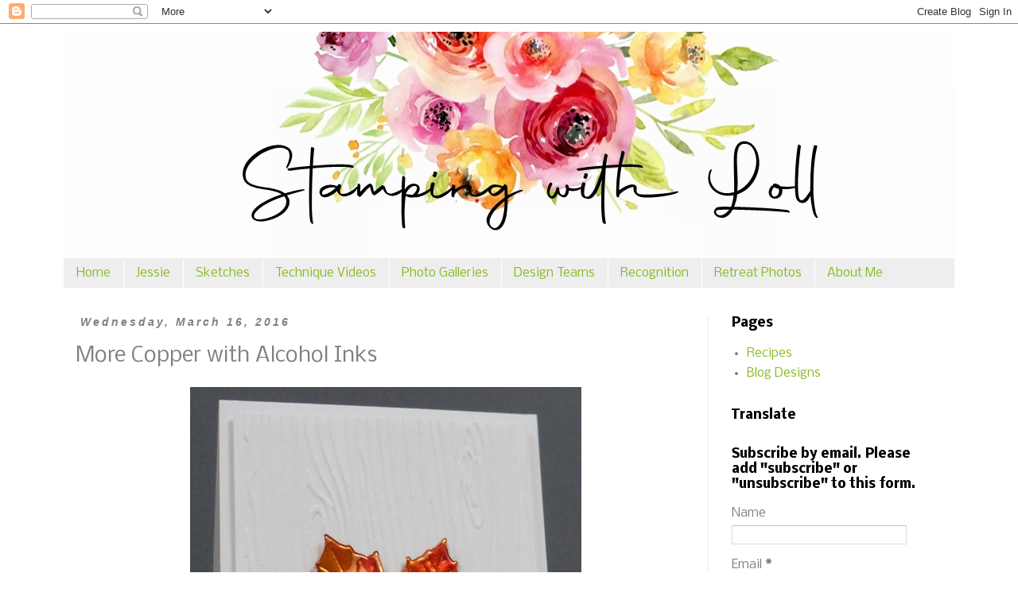

--- FILE ---
content_type: text/html; charset=UTF-8
request_url: https://www.stampingwithloll.com/2016/03/more-copper-with-alcohol-inks.html?showComment=1458171981462
body_size: 30753
content:
<!DOCTYPE html>
<html class='v2' dir='ltr' lang='en-GB' xmlns='http://www.w3.org/1999/xhtml' xmlns:b='http://www.google.com/2005/gml/b' xmlns:data='http://www.google.com/2005/gml/data' xmlns:expr='http://www.google.com/2005/gml/expr'>
<head>
<link href='https://www.blogger.com/static/v1/widgets/335934321-css_bundle_v2.css' rel='stylesheet' type='text/css'/>
<meta content='width=1100' name='viewport'/>
<meta content='text/html; charset=UTF-8' http-equiv='Content-Type'/>
<meta content='blogger' name='generator'/>
<link href='https://www.stampingwithloll.com/favicon.ico' rel='icon' type='image/x-icon'/>
<link href='https://www.stampingwithloll.com/2016/03/more-copper-with-alcohol-inks.html' rel='canonical'/>
<link rel="alternate" type="application/atom+xml" title="Stamping with Loll - Atom" href="https://www.stampingwithloll.com/feeds/posts/default" />
<link rel="alternate" type="application/rss+xml" title="Stamping with Loll - RSS" href="https://www.stampingwithloll.com/feeds/posts/default?alt=rss" />
<link rel="service.post" type="application/atom+xml" title="Stamping with Loll - Atom" href="https://www.blogger.com/feeds/5834329094115891966/posts/default" />

<link rel="alternate" type="application/atom+xml" title="Stamping with Loll - Atom" href="https://www.stampingwithloll.com/feeds/5577469847486103072/comments/default" />
<!--Can't find substitution for tag [blog.ieCssRetrofitLinks]-->
<link href='https://blogger.googleusercontent.com/img/b/R29vZ2xl/AVvXsEgCcZgcZokdi4t37ZWrCKFQVlqqTQKvg9wp3UeWr6X-5l0vOn9kZF1JLJcDOfeG2WAhQC75kzJT4FGEHuYgmzHUQWZYb5F8JxBWS5bkYL8KKQ_aUPfF7ObgSy_ti__2rr9tj3LdO_CTDpI/s1600/bloom_sketches5.jpg' rel='image_src'/>
<meta content='https://www.stampingwithloll.com/2016/03/more-copper-with-alcohol-inks.html' property='og:url'/>
<meta content='More Copper with Alcohol Inks' property='og:title'/>
<meta content='   Hi everyone.  Hope you aren&#39;t sick of seeing my copper cards. :)  This is another one that I started last Saturday when friends were over...' property='og:description'/>
<meta content='https://blogger.googleusercontent.com/img/b/R29vZ2xl/AVvXsEgCcZgcZokdi4t37ZWrCKFQVlqqTQKvg9wp3UeWr6X-5l0vOn9kZF1JLJcDOfeG2WAhQC75kzJT4FGEHuYgmzHUQWZYb5F8JxBWS5bkYL8KKQ_aUPfF7ObgSy_ti__2rr9tj3LdO_CTDpI/w1200-h630-p-k-no-nu/bloom_sketches5.jpg' property='og:image'/>
<title>Stamping with Loll: More Copper with Alcohol Inks</title>
<style type='text/css'>@font-face{font-family:'Nobile';font-style:normal;font-weight:400;font-display:swap;src:url(//fonts.gstatic.com/s/nobile/v19/m8JTjflSeaOVl1iGXa3WWrZNblOD.woff2)format('woff2');unicode-range:U+0301,U+0400-045F,U+0490-0491,U+04B0-04B1,U+2116;}@font-face{font-family:'Nobile';font-style:normal;font-weight:400;font-display:swap;src:url(//fonts.gstatic.com/s/nobile/v19/m8JTjflSeaOVl1iGV63WWrZNblOD.woff2)format('woff2');unicode-range:U+0100-02BA,U+02BD-02C5,U+02C7-02CC,U+02CE-02D7,U+02DD-02FF,U+0304,U+0308,U+0329,U+1D00-1DBF,U+1E00-1E9F,U+1EF2-1EFF,U+2020,U+20A0-20AB,U+20AD-20C0,U+2113,U+2C60-2C7F,U+A720-A7FF;}@font-face{font-family:'Nobile';font-style:normal;font-weight:400;font-display:swap;src:url(//fonts.gstatic.com/s/nobile/v19/m8JTjflSeaOVl1iGWa3WWrZNbg.woff2)format('woff2');unicode-range:U+0000-00FF,U+0131,U+0152-0153,U+02BB-02BC,U+02C6,U+02DA,U+02DC,U+0304,U+0308,U+0329,U+2000-206F,U+20AC,U+2122,U+2191,U+2193,U+2212,U+2215,U+FEFF,U+FFFD;}@font-face{font-family:'Nobile';font-style:normal;font-weight:700;font-display:swap;src:url(//fonts.gstatic.com/s/nobile/v19/m8JQjflSeaOVl1iO4ojDc5RARGmK3eud.woff2)format('woff2');unicode-range:U+0301,U+0400-045F,U+0490-0491,U+04B0-04B1,U+2116;}@font-face{font-family:'Nobile';font-style:normal;font-weight:700;font-display:swap;src:url(//fonts.gstatic.com/s/nobile/v19/m8JQjflSeaOVl1iO4ojDeZRARGmK3eud.woff2)format('woff2');unicode-range:U+0100-02BA,U+02BD-02C5,U+02C7-02CC,U+02CE-02D7,U+02DD-02FF,U+0304,U+0308,U+0329,U+1D00-1DBF,U+1E00-1E9F,U+1EF2-1EFF,U+2020,U+20A0-20AB,U+20AD-20C0,U+2113,U+2C60-2C7F,U+A720-A7FF;}@font-face{font-family:'Nobile';font-style:normal;font-weight:700;font-display:swap;src:url(//fonts.gstatic.com/s/nobile/v19/m8JQjflSeaOVl1iO4ojDd5RARGmK3Q.woff2)format('woff2');unicode-range:U+0000-00FF,U+0131,U+0152-0153,U+02BB-02BC,U+02C6,U+02DA,U+02DC,U+0304,U+0308,U+0329,U+2000-206F,U+20AC,U+2122,U+2191,U+2193,U+2212,U+2215,U+FEFF,U+FFFD;}</style>
<style id='page-skin-1' type='text/css'><!--
/*
-----------------------------------------------
Blogger Template Style
Name:     Simple
Designer: Blogger
URL:      www.blogger.com
----------------------------------------------- */
/* Variable definitions
====================
<Variable name="keycolor" description="Main Color" type="color" default="#66bbdd"/>
<Group description="Page Text" selector="body">
<Variable name="body.font" description="Font" type="font"
default="normal normal 12px Arial, Tahoma, Helvetica, FreeSans, sans-serif"/>
<Variable name="body.text.color" description="Text Color" type="color" default="#222222"/>
</Group>
<Group description="Backgrounds" selector=".body-fauxcolumns-outer">
<Variable name="body.background.color" description="Outer Background" type="color" default="#66bbdd"/>
<Variable name="content.background.color" description="Main Background" type="color" default="#ffffff"/>
<Variable name="header.background.color" description="Header Background" type="color" default="transparent"/>
</Group>
<Group description="Links" selector=".main-outer">
<Variable name="link.color" description="Link Color" type="color" default="#2288bb"/>
<Variable name="link.visited.color" description="Visited Color" type="color" default="#888888"/>
<Variable name="link.hover.color" description="Hover Color" type="color" default="#33aaff"/>
</Group>
<Group description="Blog Title" selector=".header h1">
<Variable name="header.font" description="Font" type="font"
default="normal normal 60px Arial, Tahoma, Helvetica, FreeSans, sans-serif"/>
<Variable name="header.text.color" description="Title Color" type="color" default="#3399bb" />
</Group>
<Group description="Blog Description" selector=".header .description">
<Variable name="description.text.color" description="Description Color" type="color"
default="#777777" />
</Group>
<Group description="Tabs Text" selector=".tabs-inner .widget li a">
<Variable name="tabs.font" description="Font" type="font"
default="normal normal 14px Arial, Tahoma, Helvetica, FreeSans, sans-serif"/>
<Variable name="tabs.text.color" description="Text Color" type="color" default="#999999"/>
<Variable name="tabs.selected.text.color" description="Selected Color" type="color" default="#000000"/>
</Group>
<Group description="Tabs Background" selector=".tabs-outer .PageList">
<Variable name="tabs.background.color" description="Background Color" type="color" default="#f5f5f5"/>
<Variable name="tabs.selected.background.color" description="Selected Color" type="color" default="#eeeeee"/>
</Group>
<Group description="Post Title" selector="h3.post-title, .comments h4">
<Variable name="post.title.font" description="Font" type="font"
default="normal normal 22px Arial, Tahoma, Helvetica, FreeSans, sans-serif"/>
</Group>
<Group description="Date Header" selector=".date-header">
<Variable name="date.header.color" description="Text Color" type="color"
default="#808080"/>
<Variable name="date.header.background.color" description="Background Color" type="color"
default="transparent"/>
<Variable name="date.header.font" description="Text Font" type="font"
default="normal bold 11px Arial, Tahoma, Helvetica, FreeSans, sans-serif"/>
<Variable name="date.header.padding" description="Date Header Padding" type="string" default="inherit"/>
<Variable name="date.header.letterspacing" description="Date Header Letter Spacing" type="string" default="inherit"/>
<Variable name="date.header.margin" description="Date Header Margin" type="string" default="inherit"/>
</Group>
<Group description="Post Footer" selector=".post-footer">
<Variable name="post.footer.text.color" description="Text Color" type="color" default="#666666"/>
<Variable name="post.footer.background.color" description="Background Color" type="color"
default="#f9f9f9"/>
<Variable name="post.footer.border.color" description="Shadow Color" type="color" default="#eeeeee"/>
</Group>
<Group description="Gadgets" selector="h2">
<Variable name="widget.title.font" description="Title Font" type="font"
default="normal bold 11px Arial, Tahoma, Helvetica, FreeSans, sans-serif"/>
<Variable name="widget.title.text.color" description="Title Color" type="color" default="#000000"/>
<Variable name="widget.alternate.text.color" description="Alternate Color" type="color" default="#999999"/>
</Group>
<Group description="Images" selector=".main-inner">
<Variable name="image.background.color" description="Background Color" type="color" default="#ffffff"/>
<Variable name="image.border.color" description="Border Color" type="color" default="#eeeeee"/>
<Variable name="image.text.color" description="Caption Text Color" type="color" default="#808080"/>
</Group>
<Group description="Accents" selector=".content-inner">
<Variable name="body.rule.color" description="Separator Line Color" type="color" default="#eeeeee"/>
<Variable name="tabs.border.color" description="Tabs Border Color" type="color" default="#EEEEEE"/>
</Group>
<Variable name="body.background" description="Body Background" type="background"
color="transparent" default="$(color) none repeat scroll top left"/>
<Variable name="body.background.override" description="Body Background Override" type="string" default=""/>
<Variable name="body.background.gradient.cap" description="Body Gradient Cap" type="url"
default="url(https://resources.blogblog.com/blogblog/data/1kt/simple/gradients_light.png)"/>
<Variable name="body.background.gradient.tile" description="Body Gradient Tile" type="url"
default="url(https://resources.blogblog.com/blogblog/data/1kt/simple/body_gradient_tile_light.png)"/>
<Variable name="content.background.color.selector" description="Content Background Color Selector" type="string" default=".content-inner"/>
<Variable name="content.padding" description="Content Padding" type="length" default="10px" min="0" max="100px"/>
<Variable name="content.padding.horizontal" description="Content Horizontal Padding" type="length" default="10px" min="0" max="100px"/>
<Variable name="content.shadow.spread" description="Content Shadow Spread" type="length" default="40px" min="0" max="100px"/>
<Variable name="content.shadow.spread.webkit" description="Content Shadow Spread (WebKit)" type="length" default="5px" min="0" max="100px"/>
<Variable name="content.shadow.spread.ie" description="Content Shadow Spread (IE)" type="length" default="10px" min="0" max="100px"/>
<Variable name="main.border.width" description="Main Border Width" type="length" default="0" min="0" max="10px"/>
<Variable name="header.background.gradient" description="Header Gradient" type="url" default="none"/>
<Variable name="header.shadow.offset.left" description="Header Shadow Offset Left" type="length" default="-1px" min="-50px" max="50px"/>
<Variable name="header.shadow.offset.top" description="Header Shadow Offset Top" type="length" default="-1px" min="-50px" max="50px"/>
<Variable name="header.shadow.spread" description="Header Shadow Spread" type="length" default="1px" min="0" max="100px"/>
<Variable name="header.padding" description="Header Padding" type="length" default="30px" min="0" max="100px"/>
<Variable name="header.border.size" description="Header Border Size" type="length" default="1px" min="0" max="10px"/>
<Variable name="header.bottom.border.size" description="Header Bottom Border Size" type="length" default="1px" min="0" max="10px"/>
<Variable name="header.border.horizontalsize" description="Header Horizontal Border Size" type="length" default="0" min="0" max="10px"/>
<Variable name="description.text.size" description="Description Text Size" type="string" default="140%"/>
<Variable name="tabs.margin.top" description="Tabs Margin Top" type="length" default="0" min="0" max="100px"/>
<Variable name="tabs.margin.side" description="Tabs Side Margin" type="length" default="30px" min="0" max="100px"/>
<Variable name="tabs.background.gradient" description="Tabs Background Gradient" type="url"
default="url(https://resources.blogblog.com/blogblog/data/1kt/simple/gradients_light.png)"/>
<Variable name="tabs.border.width" description="Tabs Border Width" type="length" default="1px" min="0" max="10px"/>
<Variable name="tabs.bevel.border.width" description="Tabs Bevel Border Width" type="length" default="1px" min="0" max="10px"/>
<Variable name="post.margin.bottom" description="Post Bottom Margin" type="length" default="25px" min="0" max="100px"/>
<Variable name="image.border.small.size" description="Image Border Small Size" type="length" default="2px" min="0" max="10px"/>
<Variable name="image.border.large.size" description="Image Border Large Size" type="length" default="5px" min="0" max="10px"/>
<Variable name="page.width.selector" description="Page Width Selector" type="string" default=".region-inner"/>
<Variable name="page.width" description="Page Width" type="string" default="auto"/>
<Variable name="main.section.margin" description="Main Section Margin" type="length" default="15px" min="0" max="100px"/>
<Variable name="main.padding" description="Main Padding" type="length" default="15px" min="0" max="100px"/>
<Variable name="main.padding.top" description="Main Padding Top" type="length" default="30px" min="0" max="100px"/>
<Variable name="main.padding.bottom" description="Main Padding Bottom" type="length" default="30px" min="0" max="100px"/>
<Variable name="paging.background"
color="#ffffff"
description="Background of blog paging area" type="background"
default="transparent none no-repeat scroll top center"/>
<Variable name="footer.bevel" description="Bevel border length of footer" type="length" default="0" min="0" max="10px"/>
<Variable name="mobile.background.overlay" description="Mobile Background Overlay" type="string"
default="transparent none repeat scroll top left"/>
<Variable name="mobile.background.size" description="Mobile Background Size" type="string" default="auto"/>
<Variable name="mobile.button.color" description="Mobile Button Color" type="color" default="#ffffff" />
<Variable name="startSide" description="Side where text starts in blog language" type="automatic" default="left"/>
<Variable name="endSide" description="Side where text ends in blog language" type="automatic" default="right"/>
*/
/* Content
----------------------------------------------- */
body {
font: normal normal 15px Nobile;
color: #808080;
background: transparent none repeat scroll top left;
padding: 0 0 0 0;
}
html body .region-inner {
min-width: 0;
max-width: 100%;
width: auto;
}
h2 {
font-size: 22px;
}
a:link {
text-decoration:none;
color: #88bb22;
}
a:visited {
text-decoration:none;
color: #c2024c;
}
a:hover {
text-decoration:underline;
color: #000000;
}
.body-fauxcolumn-outer .fauxcolumn-inner {
background: transparent none repeat scroll top left;
_background-image: none;
}
.body-fauxcolumn-outer .cap-top {
position: absolute;
z-index: 1;
height: 400px;
width: 100%;
}
.body-fauxcolumn-outer .cap-top .cap-left {
width: 100%;
background: transparent none repeat-x scroll top left;
_background-image: none;
}
.content-outer {
-moz-box-shadow: 0 0 0 rgba(0, 0, 0, .15);
-webkit-box-shadow: 0 0 0 rgba(0, 0, 0, .15);
-goog-ms-box-shadow: 0 0 0 #333333;
box-shadow: 0 0 0 rgba(0, 0, 0, .15);
margin-bottom: 1px;
}
.content-inner {
padding: 10px 40px;
}
.content-inner {
background-color: #ffffff;
}
/* Header
----------------------------------------------- */
.header-outer {
background: transparent none repeat-x scroll 0 -400px;
_background-image: none;
}
.Header h1 {
font: normal normal 40px 'Trebuchet MS',Trebuchet,Verdana,sans-serif;
color: #000000;
text-shadow: 0 0 0 rgba(0, 0, 0, .2);
}
.Header h1 a {
color: #000000;
}
.Header .description {
font-size: 18px;
color: #000000;
}
.header-inner .Header .titlewrapper {
padding: 22px 0;
}
.header-inner .Header .descriptionwrapper {
padding: 0 0;
}
/* Tabs
----------------------------------------------- */
.tabs-inner .section:first-child {
border-top: 0 solid transparent;
}
.tabs-inner .section:first-child ul {
margin-top: -1px;
border-top: 1px solid transparent;
border-left: 1px solid transparent;
border-right: 1px solid transparent;
}
.tabs-inner .widget ul {
background: #EEEEEE none repeat-x scroll 0 -800px;
_background-image: none;
border-bottom: 1px solid transparent;
margin-top: 0;
margin-left: -30px;
margin-right: -30px;
}
.tabs-inner .widget li a {
display: inline-block;
padding: .6em 1em;
font: normal normal 15px Nobile;
color: #88bb22;
border-left: 1px solid #ffffff;
border-right: 1px solid transparent;
}
.tabs-inner .widget li:first-child a {
border-left: none;
}
.tabs-inner .widget li.selected a, .tabs-inner .widget li a:hover {
color: #888888;
background-color: transparent;
text-decoration: none;
}
/* Columns
----------------------------------------------- */
.main-outer {
border-top: 0 solid #EEEEEE;
}
.fauxcolumn-left-outer .fauxcolumn-inner {
border-right: 1px solid #EEEEEE;
}
.fauxcolumn-right-outer .fauxcolumn-inner {
border-left: 1px solid #EEEEEE;
}
/* Headings
----------------------------------------------- */
div.widget > h2,
div.widget h2.title {
margin: 0 0 1em 0;
font: normal bold 16px Nobile;
color: #000000;
}
/* Widgets
----------------------------------------------- */
.widget .zippy {
color: #999999;
text-shadow: 2px 2px 1px rgba(0, 0, 0, .1);
}
.widget .popular-posts ul {
list-style: none;
}
/* Posts
----------------------------------------------- */
h2.date-header {
font: italic bold 14px Arial, Tahoma, Helvetica, FreeSans, sans-serif;
}
.date-header span {
background-color: transparent;
color: #808080;
padding: 0.4em;
letter-spacing: 3px;
margin: inherit;
}
.main-inner {
padding-top: 35px;
padding-bottom: 65px;
}
.main-inner .column-center-inner {
padding: 0 0;
}
.main-inner .column-center-inner .section {
margin: 0 1em;
}
.post {
margin: 0 0 45px 0;
}
h3.post-title, .comments h4 {
font: normal normal 26px Nobile;
margin: .75em 0 0;
}
.post-body {
font-size: 110%;
line-height: 1.4;
position: relative;
}
.post-body img, .post-body .tr-caption-container, .Profile img, .Image img,
.BlogList .item-thumbnail img {
padding: 2px;
background: #ffffff;
border: 1px solid #eeeeee;
-moz-box-shadow: 1px 1px 5px rgba(0, 0, 0, .1);
-webkit-box-shadow: 1px 1px 5px rgba(0, 0, 0, .1);
box-shadow: 1px 1px 5px rgba(0, 0, 0, .1);
}
.post-body img, .post-body .tr-caption-container {
padding: 5px;
}
.post-body .tr-caption-container {
color: #808080;
}
.post-body .tr-caption-container img {
padding: 0;
background: transparent;
border: none;
-moz-box-shadow: 0 0 0 rgba(0, 0, 0, .1);
-webkit-box-shadow: 0 0 0 rgba(0, 0, 0, .1);
box-shadow: 0 0 0 rgba(0, 0, 0, .1);
}
.post-header {
margin: 0 0 1.5em;
line-height: 1.6;
font-size: 90%;
}
.post-footer {
margin: 20px -2px 0;
padding: 5px 10px;
color: #999999;
background-color: transparent;
border-bottom: 1px solid transparent;
line-height: 1.6;
font-size: 90%;
}
#comments .comment-author {
padding-top: 1.5em;
border-top: 1px solid #EEEEEE;
background-position: 0 1.5em;
}
#comments .comment-author:first-child {
padding-top: 0;
border-top: none;
}
.avatar-image-container {
margin: .2em 0 0;
}
#comments .avatar-image-container img {
border: 1px solid #eeeeee;
}
/* Comments
----------------------------------------------- */
.comments .comments-content .icon.blog-author {
background-repeat: no-repeat;
background-image: url([data-uri]);
}
.comments .comments-content .loadmore a {
border-top: 1px solid #999999;
border-bottom: 1px solid #999999;
}
.comments .comment-thread.inline-thread {
background-color: transparent;
}
.comments .continue {
border-top: 2px solid #999999;
}
/* Accents
---------------------------------------------- */
.section-columns td.columns-cell {
border-left: 1px solid #EEEEEE;
}
.blog-pager {
background: transparent url(https://resources.blogblog.com/blogblog/data/1kt/simple/paging_dot.png) repeat-x scroll top center;
}
.blog-pager-older-link, .home-link,
.blog-pager-newer-link {
background-color: #ffffff;
padding: 5px;
}
.footer-outer {
border-top: 1px dashed #bbbbbb;
}
/* Mobile
----------------------------------------------- */
body.mobile  {
background-size: auto;
}
.mobile .body-fauxcolumn-outer {
background: transparent none repeat scroll top left;
}
.mobile .body-fauxcolumn-outer .cap-top {
background-size: 100% auto;
}
.mobile .content-outer {
-webkit-box-shadow: 0 0 3px rgba(0, 0, 0, .15);
box-shadow: 0 0 3px rgba(0, 0, 0, .15);
}
.mobile .tabs-inner .widget ul {
margin-left: 0;
margin-right: 0;
}
.mobile .post {
margin: 0;
}
.mobile .main-inner .column-center-inner .section {
margin: 0;
}
.mobile .date-header span {
padding: 0.1em 10px;
margin: 0 -10px;
}
.mobile h3.post-title {
margin: 0;
}
.mobile .blog-pager {
background: transparent none no-repeat scroll top center;
}
.mobile .footer-outer {
border-top: none;
}
.mobile .main-inner, .mobile .footer-inner {
background-color: #ffffff;
}
.mobile-index-contents {
color: #808080;
}
.mobile-link-button {
background-color: #88bb22;
}
.mobile-link-button a:link, .mobile-link-button a:visited {
color: #ffffff;
}
.mobile .tabs-inner .section:first-child {
border-top: none;
}
.mobile .tabs-inner .PageList .widget-content {
background-color: transparent;
color: #888888;
border-top: 1px solid transparent;
border-bottom: 1px solid transparent;
}
.mobile .tabs-inner .PageList .widget-content .pagelist-arrow {
border-left: 1px solid transparent;
}
.post-body img, .post-body .tr-caption-container, .ss, .Profile img, .Image img,
.BlogList .item-thumbnail img {
padding: none !important;
border: none !important;
background: none !important;
-moz-box-shadow: 0px 0px 0px transparent !important;
-webkit-box-shadow: 0px 0px 0px transparent !important;
box-shadow: 0px 0px 0px transparent !important;
--></style>
<style id='template-skin-1' type='text/css'><!--
body {
min-width: 1200px;
}
.content-outer, .content-fauxcolumn-outer, .region-inner {
min-width: 1200px;
max-width: 1200px;
_width: 1200px;
}
.main-inner .columns {
padding-left: 0px;
padding-right: 310px;
}
.main-inner .fauxcolumn-center-outer {
left: 0px;
right: 310px;
/* IE6 does not respect left and right together */
_width: expression(this.parentNode.offsetWidth -
parseInt("0px") -
parseInt("310px") + 'px');
}
.main-inner .fauxcolumn-left-outer {
width: 0px;
}
.main-inner .fauxcolumn-right-outer {
width: 310px;
}
.main-inner .column-left-outer {
width: 0px;
right: 100%;
margin-left: -0px;
}
.main-inner .column-right-outer {
width: 310px;
margin-right: -310px;
}
#layout {
min-width: 0;
}
#layout .content-outer {
min-width: 0;
width: 800px;
}
#layout .region-inner {
min-width: 0;
width: auto;
}
body#layout div.add_widget {
padding: 8px;
}
body#layout div.add_widget a {
margin-left: 32px;
}
--></style>
<link href='https://www.blogger.com/dyn-css/authorization.css?targetBlogID=5834329094115891966&amp;zx=b8d48666-2661-4cb8-ac5a-679ee53c1efa' media='none' onload='if(media!=&#39;all&#39;)media=&#39;all&#39;' rel='stylesheet'/><noscript><link href='https://www.blogger.com/dyn-css/authorization.css?targetBlogID=5834329094115891966&amp;zx=b8d48666-2661-4cb8-ac5a-679ee53c1efa' rel='stylesheet'/></noscript>
<meta name='google-adsense-platform-account' content='ca-host-pub-1556223355139109'/>
<meta name='google-adsense-platform-domain' content='blogspot.com'/>

</head>
<body class='loading'>
<div class='navbar section' id='navbar' name='Navbar'><div class='widget Navbar' data-version='1' id='Navbar1'><script type="text/javascript">
    function setAttributeOnload(object, attribute, val) {
      if(window.addEventListener) {
        window.addEventListener('load',
          function(){ object[attribute] = val; }, false);
      } else {
        window.attachEvent('onload', function(){ object[attribute] = val; });
      }
    }
  </script>
<div id="navbar-iframe-container"></div>
<script type="text/javascript" src="https://apis.google.com/js/platform.js"></script>
<script type="text/javascript">
      gapi.load("gapi.iframes:gapi.iframes.style.bubble", function() {
        if (gapi.iframes && gapi.iframes.getContext) {
          gapi.iframes.getContext().openChild({
              url: 'https://www.blogger.com/navbar/5834329094115891966?po\x3d5577469847486103072\x26origin\x3dhttps://www.stampingwithloll.com',
              where: document.getElementById("navbar-iframe-container"),
              id: "navbar-iframe"
          });
        }
      });
    </script><script type="text/javascript">
(function() {
var script = document.createElement('script');
script.type = 'text/javascript';
script.src = '//pagead2.googlesyndication.com/pagead/js/google_top_exp.js';
var head = document.getElementsByTagName('head')[0];
if (head) {
head.appendChild(script);
}})();
</script>
</div></div>
<div class='body-fauxcolumns'>
<div class='fauxcolumn-outer body-fauxcolumn-outer'>
<div class='cap-top'>
<div class='cap-left'></div>
<div class='cap-right'></div>
</div>
<div class='fauxborder-left'>
<div class='fauxborder-right'></div>
<div class='fauxcolumn-inner'>
</div>
</div>
<div class='cap-bottom'>
<div class='cap-left'></div>
<div class='cap-right'></div>
</div>
</div>
</div>
<div class='content'>
<div class='content-fauxcolumns'>
<div class='fauxcolumn-outer content-fauxcolumn-outer'>
<div class='cap-top'>
<div class='cap-left'></div>
<div class='cap-right'></div>
</div>
<div class='fauxborder-left'>
<div class='fauxborder-right'></div>
<div class='fauxcolumn-inner'>
</div>
</div>
<div class='cap-bottom'>
<div class='cap-left'></div>
<div class='cap-right'></div>
</div>
</div>
</div>
<div class='content-outer'>
<div class='content-cap-top cap-top'>
<div class='cap-left'></div>
<div class='cap-right'></div>
</div>
<div class='fauxborder-left content-fauxborder-left'>
<div class='fauxborder-right content-fauxborder-right'></div>
<div class='content-inner'>
<header>
<div class='header-outer'>
<div class='header-cap-top cap-top'>
<div class='cap-left'></div>
<div class='cap-right'></div>
</div>
<div class='fauxborder-left header-fauxborder-left'>
<div class='fauxborder-right header-fauxborder-right'></div>
<div class='region-inner header-inner'>
<div class='header section' id='header' name='Header'><div class='widget Header' data-version='1' id='Header1'>
<div id='header-inner'>
<a href='https://www.stampingwithloll.com/' style='display: block'>
<img alt='Stamping with Loll' height='286px; ' id='Header1_headerimg' src='https://blogger.googleusercontent.com/img/a/AVvXsEh4Gc94MKMktYFMU9dtd1YP5LpZ54GtINXnldG2cSbo-zi7jhNkkdhdqPUobnTMPAf8TOWWJOdf_3RxLgozE7OTsNYD8vRw30IsKubHciciNRSQCHZznsrX_0r_XxekUM_y0KcpCfp2ROrdbIngLlEU70XuaXfQGuXc65QP6q-jX_WuVCQMovV3BFpU=s1180' style='display: block' width='1180px; '/>
</a>
</div>
</div></div>
</div>
</div>
<div class='header-cap-bottom cap-bottom'>
<div class='cap-left'></div>
<div class='cap-right'></div>
</div>
</div>
</header>
<div class='tabs-outer'>
<div class='tabs-cap-top cap-top'>
<div class='cap-left'></div>
<div class='cap-right'></div>
</div>
<div class='fauxborder-left tabs-fauxborder-left'>
<div class='fauxborder-right tabs-fauxborder-right'></div>
<div class='region-inner tabs-inner'>
<div class='tabs section' id='crosscol' name='Cross-column'><div class='widget PageList' data-version='1' id='PageList1'>
<h2>Pages</h2>
<div class='widget-content'>
<ul>
<li>
<a href='https://www.stampingwithloll.com/'>Home</a>
</li>
<li>
<a href='https://www.stampingwithloll.com/p/jessie_26.html'>Jessie</a>
</li>
<li>
<a href='https://www.stampingwithloll.com/p/sketches.html'>Sketches</a>
</li>
<li>
<a href='http://www.stampingwithloll.com/p/techniques.html'>Technique Videos</a>
</li>
<li>
<a href='http://www.stampingwithloll.com/p/photo-gallery-links.html'>Photo Galleries</a>
</li>
<li>
<a href='http://www.stampingwithloll.com/p/design-teams.html'>Design Teams</a>
</li>
<li>
<a href='http://www.stampingwithloll.com/p/awards.html'>Recognition</a>
</li>
<li>
<a href='https://www.stampingwithloll.com/p/escr.html'>Retreat Photos</a>
</li>
<li>
<a href='https://www.stampingwithloll.com/p/about-me.html'>About Me</a>
</li>
</ul>
<div class='clear'></div>
</div>
</div></div>
<div class='tabs no-items section' id='crosscol-overflow' name='Cross-Column 2'></div>
</div>
</div>
<div class='tabs-cap-bottom cap-bottom'>
<div class='cap-left'></div>
<div class='cap-right'></div>
</div>
</div>
<div class='main-outer'>
<div class='main-cap-top cap-top'>
<div class='cap-left'></div>
<div class='cap-right'></div>
</div>
<div class='fauxborder-left main-fauxborder-left'>
<div class='fauxborder-right main-fauxborder-right'></div>
<div class='region-inner main-inner'>
<div class='columns fauxcolumns'>
<div class='fauxcolumn-outer fauxcolumn-center-outer'>
<div class='cap-top'>
<div class='cap-left'></div>
<div class='cap-right'></div>
</div>
<div class='fauxborder-left'>
<div class='fauxborder-right'></div>
<div class='fauxcolumn-inner'>
</div>
</div>
<div class='cap-bottom'>
<div class='cap-left'></div>
<div class='cap-right'></div>
</div>
</div>
<div class='fauxcolumn-outer fauxcolumn-left-outer'>
<div class='cap-top'>
<div class='cap-left'></div>
<div class='cap-right'></div>
</div>
<div class='fauxborder-left'>
<div class='fauxborder-right'></div>
<div class='fauxcolumn-inner'>
</div>
</div>
<div class='cap-bottom'>
<div class='cap-left'></div>
<div class='cap-right'></div>
</div>
</div>
<div class='fauxcolumn-outer fauxcolumn-right-outer'>
<div class='cap-top'>
<div class='cap-left'></div>
<div class='cap-right'></div>
</div>
<div class='fauxborder-left'>
<div class='fauxborder-right'></div>
<div class='fauxcolumn-inner'>
</div>
</div>
<div class='cap-bottom'>
<div class='cap-left'></div>
<div class='cap-right'></div>
</div>
</div>
<!-- corrects IE6 width calculation -->
<div class='columns-inner'>
<div class='column-center-outer'>
<div class='column-center-inner'>
<div class='main section' id='main' name='Main'><div class='widget Blog' data-version='1' id='Blog1'>
<div class='blog-posts hfeed'>

          <div class="date-outer">
        
<h2 class='date-header'><span>Wednesday, March 16, 2016</span></h2>

          <div class="date-posts">
        
<div class='post-outer'>
<div class='post hentry uncustomized-post-template' itemprop='blogPost' itemscope='itemscope' itemtype='http://schema.org/BlogPosting'>
<meta content='https://blogger.googleusercontent.com/img/b/R29vZ2xl/AVvXsEgCcZgcZokdi4t37ZWrCKFQVlqqTQKvg9wp3UeWr6X-5l0vOn9kZF1JLJcDOfeG2WAhQC75kzJT4FGEHuYgmzHUQWZYb5F8JxBWS5bkYL8KKQ_aUPfF7ObgSy_ti__2rr9tj3LdO_CTDpI/s1600/bloom_sketches5.jpg' itemprop='image_url'/>
<meta content='5834329094115891966' itemprop='blogId'/>
<meta content='5577469847486103072' itemprop='postId'/>
<a name='5577469847486103072'></a>
<h3 class='post-title entry-title' itemprop='name'>
More Copper with Alcohol Inks
</h3>
<div class='post-header'>
<div class='post-header-line-1'></div>
</div>
<div class='post-body entry-content' id='post-body-5577469847486103072' itemprop='description articleBody'>
<div class="separator" style="clear: both; text-align: center;">
<a href="https://blogger.googleusercontent.com/img/b/R29vZ2xl/AVvXsEgCcZgcZokdi4t37ZWrCKFQVlqqTQKvg9wp3UeWr6X-5l0vOn9kZF1JLJcDOfeG2WAhQC75kzJT4FGEHuYgmzHUQWZYb5F8JxBWS5bkYL8KKQ_aUPfF7ObgSy_ti__2rr9tj3LdO_CTDpI/s1600/bloom_sketches5.jpg" imageanchor="1" style="margin-left: 1em; margin-right: 1em;"><img border="0" src="https://blogger.googleusercontent.com/img/b/R29vZ2xl/AVvXsEgCcZgcZokdi4t37ZWrCKFQVlqqTQKvg9wp3UeWr6X-5l0vOn9kZF1JLJcDOfeG2WAhQC75kzJT4FGEHuYgmzHUQWZYb5F8JxBWS5bkYL8KKQ_aUPfF7ObgSy_ti__2rr9tj3LdO_CTDpI/s1600/bloom_sketches5.jpg" /></a></div>
<br />
Hi everyone. &nbsp;Hope you aren't sick of seeing my copper cards. :) &nbsp;This is another one that I started last Saturday when friends were over crafting. &nbsp;We added alcohol inks to our copper metal die-cuts and then blotted up with a bit of paper towel. &nbsp;It is even prettier and shinier in real life. :)<br />
<br />
LOVE this large maple. &nbsp;I made it as a sample to show the girls, but then didn't end up making any more as I used one of those wafer thin dies to cut the copper and it was a PITA to get it cut out. :) &nbsp;But I made darn sure that I used it after spending lots of time fiddling with it. &nbsp;Love the vein embossing and how it took the alcohol inks (I used just yellow and red).<br />
<br />
I also like it over top of a wood embossed background. &nbsp;And happy with how it looks with the black sentiment border embossed in white. &nbsp;Easy card to put together since the maple leaf was already done. :)<br />
<br />
Since it' a CAS card and it has some Yellow --- the optional element for<a href="http://stamplorations.blogspot.ca/2016/03/cas-challenge-march.html" target="_blank"> STAMPlorations March CAS Challenge</a>, I'm heading over to enter there.<br />
<br />
<div class="separator" style="clear: both; text-align: center;">
<a href="https://blogger.googleusercontent.com/img/b/R29vZ2xl/AVvXsEjqat5Y3vu64NPgE4V-2DJ9_d3TFvLHCyKrcWmTkJ679QARed12QzwVEU2VrcM1rjMZffSH1AsY0MKoSa8JMCuKqO5e0PlCmDDBa7urONep3Gvxr0ojVy3aX1KjnPgYq-IyBoBXy9kXk-g/s1600/cas-003-march2016.png" imageanchor="1" style="margin-left: 1em; margin-right: 1em;"><img border="0" src="https://blogger.googleusercontent.com/img/b/R29vZ2xl/AVvXsEjqat5Y3vu64NPgE4V-2DJ9_d3TFvLHCyKrcWmTkJ679QARed12QzwVEU2VrcM1rjMZffSH1AsY0MKoSa8JMCuKqO5e0PlCmDDBa7urONep3Gvxr0ojVy3aX1KjnPgYq-IyBoBXy9kXk-g/s1600/cas-003-march2016.png" /></a></div>
<br />
<br />
Thanks for stopping by for a visit!<br />
<br />
<div class="separator" style="clear: both; text-align: center;">
<a href="https://blogger.googleusercontent.com/img/b/R29vZ2xl/AVvXsEiAPz6tNxOwKSIt8LISLvrHB0HqQtqOU23tO52cFk5OtO7kcbAGRp_5O4YlxfBwGbXkEzouvw1HT-l52SVW5lPY_A-tC7MstmOfrsxsVc6yFGdm-3UeBpN0_KBddq2sL63UsJIL41hKuFI/s1600/loll_current_signature.png" imageanchor="1" style="clear: left; float: left; margin-bottom: 1em; margin-right: 1em;"><img border="0" height="84" src="https://blogger.googleusercontent.com/img/b/R29vZ2xl/AVvXsEiAPz6tNxOwKSIt8LISLvrHB0HqQtqOU23tO52cFk5OtO7kcbAGRp_5O4YlxfBwGbXkEzouvw1HT-l52SVW5lPY_A-tC7MstmOfrsxsVc6yFGdm-3UeBpN0_KBddq2sL63UsJIL41hKuFI/s200/loll_current_signature.png" width="200" /></a></div>
<br />
<br />
<br />
<br />
<br />
<br />
<b>Stamps</b>: &nbsp;Bloom Sketches (STAMPlorations)<br />
<b>Paper</b>: &nbsp;White (Neenah); Black (SU!)<br />
<b>Ink</b>: &nbsp;Versamark; &nbsp;Alcohol Inks: &nbsp;Poppyfield, Honeycomb (Ranger)<br />
<b>Accessories &amp; Tools</b>: &nbsp;Copper Metal sheet .005 thickness (K&amp;S Precision Metals), Large Leaves #2 Die (Cheery Lynn), Woodgrain embossing folder (Sizzix), white embossing powder, heat tool<br />
<br />
<b><u>Challenges:</u></b><br />
<a href="http://stamplorations.blogspot.ca/2016/03/cas-challenge-march.html" target="_blank">STAMPlorations March CAS Challenge - Yellow</a><br />
<br />
<div style='clear: both;'></div>
</div>
<div class='post-footer'>
<div class='post-footer-line post-footer-line-1'>
<span class='post-author vcard'>
Posted by
<span class='fn' itemprop='author' itemscope='itemscope' itemtype='http://schema.org/Person'>
<meta content='https://www.blogger.com/profile/15327427055906881318' itemprop='url'/>
<a class='g-profile' href='https://www.blogger.com/profile/15327427055906881318' rel='author' title='author profile'>
<span itemprop='name'>Loll</span>
</a>
</span>
</span>
<span class='post-timestamp'>
at
<meta content='https://www.stampingwithloll.com/2016/03/more-copper-with-alcohol-inks.html' itemprop='url'/>
<a class='timestamp-link' href='https://www.stampingwithloll.com/2016/03/more-copper-with-alcohol-inks.html' rel='bookmark' title='permanent link'><abbr class='published' itemprop='datePublished' title='2016-03-16T11:44:00-07:00'>11:44</abbr></a>
</span>
<span class='post-comment-link'>
</span>
<span class='post-icons'>
<span class='item-control blog-admin pid-593122402'>
<a href='https://www.blogger.com/post-edit.g?blogID=5834329094115891966&postID=5577469847486103072&from=pencil' title='Edit Post'>
<img alt='' class='icon-action' height='18' src='https://resources.blogblog.com/img/icon18_edit_allbkg.gif' width='18'/>
</a>
</span>
</span>
<div class='post-share-buttons goog-inline-block'>
<a class='goog-inline-block share-button sb-email' href='https://www.blogger.com/share-post.g?blogID=5834329094115891966&postID=5577469847486103072&target=email' target='_blank' title='Email This'><span class='share-button-link-text'>Email This</span></a><a class='goog-inline-block share-button sb-blog' href='https://www.blogger.com/share-post.g?blogID=5834329094115891966&postID=5577469847486103072&target=blog' onclick='window.open(this.href, "_blank", "height=270,width=475"); return false;' target='_blank' title='BlogThis!'><span class='share-button-link-text'>BlogThis!</span></a><a class='goog-inline-block share-button sb-twitter' href='https://www.blogger.com/share-post.g?blogID=5834329094115891966&postID=5577469847486103072&target=twitter' target='_blank' title='Share to X'><span class='share-button-link-text'>Share to X</span></a><a class='goog-inline-block share-button sb-facebook' href='https://www.blogger.com/share-post.g?blogID=5834329094115891966&postID=5577469847486103072&target=facebook' onclick='window.open(this.href, "_blank", "height=430,width=640"); return false;' target='_blank' title='Share to Facebook'><span class='share-button-link-text'>Share to Facebook</span></a><a class='goog-inline-block share-button sb-pinterest' href='https://www.blogger.com/share-post.g?blogID=5834329094115891966&postID=5577469847486103072&target=pinterest' target='_blank' title='Share to Pinterest'><span class='share-button-link-text'>Share to Pinterest</span></a>
</div>
</div>
<div class='post-footer-line post-footer-line-2'>
<span class='post-labels'>
Labels:
<a href='https://www.stampingwithloll.com/search/label/alcohol%20inks' rel='tag'>alcohol inks</a>,
<a href='https://www.stampingwithloll.com/search/label/all%20occasion' rel='tag'>all occasion</a>,
<a href='https://www.stampingwithloll.com/search/label/CAS' rel='tag'>CAS</a>,
<a href='https://www.stampingwithloll.com/search/label/CAS%20mixed%20media' rel='tag'>CAS mixed media</a>,
<a href='https://www.stampingwithloll.com/search/label/cheery%20lynn' rel='tag'>cheery lynn</a>,
<a href='https://www.stampingwithloll.com/search/label/copper' rel='tag'>copper</a>,
<a href='https://www.stampingwithloll.com/search/label/dry%20embossing' rel='tag'>dry embossing</a>,
<a href='https://www.stampingwithloll.com/search/label/heat%20embossing' rel='tag'>heat embossing</a>,
<a href='https://www.stampingwithloll.com/search/label/masculine' rel='tag'>masculine</a>,
<a href='https://www.stampingwithloll.com/search/label/sizzix' rel='tag'>sizzix</a>,
<a href='https://www.stampingwithloll.com/search/label/STAMPlorations' rel='tag'>STAMPlorations</a>
</span>
</div>
<div class='post-footer-line post-footer-line-3'>
<span class='post-location'>
</span>
</div>
</div>
</div>
<div class='comments' id='comments'>
<a name='comments'></a>
<h4>30 comments:</h4>
<div id='Blog1_comments-block-wrapper'>
<dl class='avatar-comment-indent' id='comments-block'>
<dt class='comment-author ' id='c1610979487868357909'>
<a name='c1610979487868357909'></a>
<div class="avatar-image-container vcard"><span dir="ltr"><a href="https://www.blogger.com/profile/17179537412594312594" target="" rel="nofollow" onclick="" class="avatar-hovercard" id="av-1610979487868357909-17179537412594312594"><img src="https://resources.blogblog.com/img/blank.gif" width="35" height="35" class="delayLoad" style="display: none;" longdesc="//blogger.googleusercontent.com/img/b/R29vZ2xl/AVvXsEgn3igDuFaOFGRZlOrL2Fj0IO6-fpbldnOlBrocCfRsHzYMTKd-U16Tvl84CVeJ3YxQ3RJbvqPXgVd2fccajYhHPMA60-3sjJk4TTZVu3Hv-x1TzTncZm_yX60PRg3sVg/s45-c/80+x+80.jpg" alt="" title="Mac Mable">

<noscript><img src="//blogger.googleusercontent.com/img/b/R29vZ2xl/AVvXsEgn3igDuFaOFGRZlOrL2Fj0IO6-fpbldnOlBrocCfRsHzYMTKd-U16Tvl84CVeJ3YxQ3RJbvqPXgVd2fccajYhHPMA60-3sjJk4TTZVu3Hv-x1TzTncZm_yX60PRg3sVg/s45-c/80+x+80.jpg" width="35" height="35" class="photo" alt=""></noscript></a></span></div>
<a href='https://www.blogger.com/profile/17179537412594312594' rel='nofollow'>Mac Mable</a>
said...
</dt>
<dd class='comment-body' id='Blog1_cmt-1610979487868357909'>
<p>
Absolutely not fed up with the copper inspiration....This is again striking and the leaf works so well against the white textured background. All set off with the black and white sentiment...another stunner, thank you for sharing x
</p>
</dd>
<dd class='comment-footer'>
<span class='comment-timestamp'>
<a href='https://www.stampingwithloll.com/2016/03/more-copper-with-alcohol-inks.html?showComment=1458157635678#c1610979487868357909' title='comment permalink'>
16 March 2016 at 12:47
</a>
<span class='item-control blog-admin pid-81377652'>
<a class='comment-delete' href='https://www.blogger.com/comment/delete/5834329094115891966/1610979487868357909' title='Delete Comment'>
<img src='https://resources.blogblog.com/img/icon_delete13.gif'/>
</a>
</span>
</span>
</dd>
<dt class='comment-author ' id='c5174661701918622217'>
<a name='c5174661701918622217'></a>
<div class="avatar-image-container vcard"><span dir="ltr"><a href="https://www.blogger.com/profile/15827452699313611828" target="" rel="nofollow" onclick="" class="avatar-hovercard" id="av-5174661701918622217-15827452699313611828"><img src="https://resources.blogblog.com/img/blank.gif" width="35" height="35" class="delayLoad" style="display: none;" longdesc="//3.bp.blogspot.com/-kkUlEfz1P3M/ZSxG0fGX1aI/AAAAAAAANl4/0Oc1v2800jM_kyDBjP6c4oRLEid7ZI-pACK4BGAYYCw/s35/9-28-22%252520%252520Avatar%252520Nancy%2525202%2521.jpg" alt="" title="nancy littrell">

<noscript><img src="//3.bp.blogspot.com/-kkUlEfz1P3M/ZSxG0fGX1aI/AAAAAAAANl4/0Oc1v2800jM_kyDBjP6c4oRLEid7ZI-pACK4BGAYYCw/s35/9-28-22%252520%252520Avatar%252520Nancy%2525202%2521.jpg" width="35" height="35" class="photo" alt=""></noscript></a></span></div>
<a href='https://www.blogger.com/profile/15827452699313611828' rel='nofollow'>nancy littrell</a>
said...
</dt>
<dd class='comment-body' id='Blog1_cmt-5174661701918622217'>
<p>
Love all your copper beauties Loll.  TFS my friend.
</p>
</dd>
<dd class='comment-footer'>
<span class='comment-timestamp'>
<a href='https://www.stampingwithloll.com/2016/03/more-copper-with-alcohol-inks.html?showComment=1458162597744#c5174661701918622217' title='comment permalink'>
16 March 2016 at 14:09
</a>
<span class='item-control blog-admin pid-127604990'>
<a class='comment-delete' href='https://www.blogger.com/comment/delete/5834329094115891966/5174661701918622217' title='Delete Comment'>
<img src='https://resources.blogblog.com/img/icon_delete13.gif'/>
</a>
</span>
</span>
</dd>
<dt class='comment-author ' id='c3307816224061956869'>
<a name='c3307816224061956869'></a>
<div class="avatar-image-container vcard"><span dir="ltr"><a href="https://www.blogger.com/profile/06068182182942523384" target="" rel="nofollow" onclick="" class="avatar-hovercard" id="av-3307816224061956869-06068182182942523384"><img src="https://resources.blogblog.com/img/blank.gif" width="35" height="35" class="delayLoad" style="display: none;" longdesc="//blogger.googleusercontent.com/img/b/R29vZ2xl/AVvXsEjP29Nh8m6XyHcR588D-pII7MKoGZl1NtiBtrT3QuS-w1dh1C4q7B1TRh03At3YovBMr2ykJno0wP5MBp7PliLwRRwB1JJLhaBimjb0yOgZReEWJyxVIwLtD7iwoSvVew/s45-c/adam+and+ria+on+holiday+Gib+sept+2010+004.jpg" alt="" title="Gibmiss">

<noscript><img src="//blogger.googleusercontent.com/img/b/R29vZ2xl/AVvXsEjP29Nh8m6XyHcR588D-pII7MKoGZl1NtiBtrT3QuS-w1dh1C4q7B1TRh03At3YovBMr2ykJno0wP5MBp7PliLwRRwB1JJLhaBimjb0yOgZReEWJyxVIwLtD7iwoSvVew/s45-c/adam+and+ria+on+holiday+Gib+sept+2010+004.jpg" width="35" height="35" class="photo" alt=""></noscript></a></span></div>
<a href='https://www.blogger.com/profile/06068182182942523384' rel='nofollow'>Gibmiss</a>
said...
</dt>
<dd class='comment-body' id='Blog1_cmt-3307816224061956869'>
<p>
Fabulous lol... Gorgeous autumn colours..<br />Hugs Sylvie xx
</p>
</dd>
<dd class='comment-footer'>
<span class='comment-timestamp'>
<a href='https://www.stampingwithloll.com/2016/03/more-copper-with-alcohol-inks.html?showComment=1458163974839#c3307816224061956869' title='comment permalink'>
16 March 2016 at 14:32
</a>
<span class='item-control blog-admin pid-1198338143'>
<a class='comment-delete' href='https://www.blogger.com/comment/delete/5834329094115891966/3307816224061956869' title='Delete Comment'>
<img src='https://resources.blogblog.com/img/icon_delete13.gif'/>
</a>
</span>
</span>
</dd>
<dt class='comment-author ' id='c809408205135042774'>
<a name='c809408205135042774'></a>
<div class="avatar-image-container vcard"><span dir="ltr"><a href="https://www.blogger.com/profile/13124066820300851143" target="" rel="nofollow" onclick="" class="avatar-hovercard" id="av-809408205135042774-13124066820300851143"><img src="https://resources.blogblog.com/img/blank.gif" width="35" height="35" class="delayLoad" style="display: none;" longdesc="//blogger.googleusercontent.com/img/b/R29vZ2xl/AVvXsEizX8Q-KYXEpXj8GpPgXES_OV8DZ7nkmZuIKqN8GI66_6OnZo-LfUABAbb1MwZrDWXLxJPbJswQAJykUiVwvVymcbinCxPGFmMZEoMrtrYHPADhj3JRi3OKVIBPh0VCEQ/s45-c/2018-04-13_New_Profile_Pic.jpg" alt="" title="My Card Attic: Hazel">

<noscript><img src="//blogger.googleusercontent.com/img/b/R29vZ2xl/AVvXsEizX8Q-KYXEpXj8GpPgXES_OV8DZ7nkmZuIKqN8GI66_6OnZo-LfUABAbb1MwZrDWXLxJPbJswQAJykUiVwvVymcbinCxPGFmMZEoMrtrYHPADhj3JRi3OKVIBPh0VCEQ/s45-c/2018-04-13_New_Profile_Pic.jpg" width="35" height="35" class="photo" alt=""></noscript></a></span></div>
<a href='https://www.blogger.com/profile/13124066820300851143' rel='nofollow'>My Card Attic: Hazel</a>
said...
</dt>
<dd class='comment-body' id='Blog1_cmt-809408205135042774'>
<p>
This is absolutely gorgeous Loll!  Loving these copper embellishments you are coming up with!  Such stunning colour and vibrancy!  Have a lovely evening!  Hazel xx<br /><a href="http://www.mycardattic.co.uk" rel="nofollow">My Card Attic</a><br />
</p>
</dd>
<dd class='comment-footer'>
<span class='comment-timestamp'>
<a href='https://www.stampingwithloll.com/2016/03/more-copper-with-alcohol-inks.html?showComment=1458167506566#c809408205135042774' title='comment permalink'>
16 March 2016 at 15:31
</a>
<span class='item-control blog-admin pid-618857809'>
<a class='comment-delete' href='https://www.blogger.com/comment/delete/5834329094115891966/809408205135042774' title='Delete Comment'>
<img src='https://resources.blogblog.com/img/icon_delete13.gif'/>
</a>
</span>
</span>
</dd>
<dt class='comment-author ' id='c6564881376516579303'>
<a name='c6564881376516579303'></a>
<div class="avatar-image-container vcard"><span dir="ltr"><a href="https://www.blogger.com/profile/11033196569629758956" target="" rel="nofollow" onclick="" class="avatar-hovercard" id="av-6564881376516579303-11033196569629758956"><img src="https://resources.blogblog.com/img/blank.gif" width="35" height="35" class="delayLoad" style="display: none;" longdesc="//blogger.googleusercontent.com/img/b/R29vZ2xl/AVvXsEjPydcCJPrLyiyoYqSPFQ5teGw24kACFrsOvAiwgSeRDBklimpm9VBfrsAbQuXap2dWr3em20bskLCnncoGcI0rFJ-zfsXfIRQ73sI9cfNJ-6jMZMeuzJmx382SWxZESQ/s45-c/Avatar9-16-17.JPG" alt="" title="Bonnie">

<noscript><img src="//blogger.googleusercontent.com/img/b/R29vZ2xl/AVvXsEjPydcCJPrLyiyoYqSPFQ5teGw24kACFrsOvAiwgSeRDBklimpm9VBfrsAbQuXap2dWr3em20bskLCnncoGcI0rFJ-zfsXfIRQ73sI9cfNJ-6jMZMeuzJmx382SWxZESQ/s45-c/Avatar9-16-17.JPG" width="35" height="35" class="photo" alt=""></noscript></a></span></div>
<a href='https://www.blogger.com/profile/11033196569629758956' rel='nofollow'>Bonnie</a>
said...
</dt>
<dd class='comment-body' id='Blog1_cmt-6564881376516579303'>
<p>
What a beautiful leaf, Loll! WOW! Love the white embossed sentiment on the black and the woodgrain background is perfect for showing it all off!
</p>
</dd>
<dd class='comment-footer'>
<span class='comment-timestamp'>
<a href='https://www.stampingwithloll.com/2016/03/more-copper-with-alcohol-inks.html?showComment=1458171436499#c6564881376516579303' title='comment permalink'>
16 March 2016 at 16:37
</a>
<span class='item-control blog-admin pid-1653470604'>
<a class='comment-delete' href='https://www.blogger.com/comment/delete/5834329094115891966/6564881376516579303' title='Delete Comment'>
<img src='https://resources.blogblog.com/img/icon_delete13.gif'/>
</a>
</span>
</span>
</dd>
<dt class='comment-author ' id='c3044242897011755706'>
<a name='c3044242897011755706'></a>
<div class="avatar-image-container vcard"><span dir="ltr"><a href="https://www.blogger.com/profile/04053173259623129941" target="" rel="nofollow" onclick="" class="avatar-hovercard" id="av-3044242897011755706-04053173259623129941"><img src="https://resources.blogblog.com/img/blank.gif" width="35" height="35" class="delayLoad" style="display: none;" longdesc="//blogger.googleusercontent.com/img/b/R29vZ2xl/AVvXsEiaqwRQWezUYKWKC9x6fbZUeh-pwnpVcFu9j9Dld8bfGYE4OdocBRwyNNSZxOZtiiurBOkWRpKGsPc1dESDvYAItWV3cr6sbzCdqebXAD0igLu68aMHE23KKl7cENIYyUM/s45-c/IMG_0595_2.jpg" alt="" title="Susanne Vargas">

<noscript><img src="//blogger.googleusercontent.com/img/b/R29vZ2xl/AVvXsEiaqwRQWezUYKWKC9x6fbZUeh-pwnpVcFu9j9Dld8bfGYE4OdocBRwyNNSZxOZtiiurBOkWRpKGsPc1dESDvYAItWV3cr6sbzCdqebXAD0igLu68aMHE23KKl7cENIYyUM/s45-c/IMG_0595_2.jpg" width="35" height="35" class="photo" alt=""></noscript></a></span></div>
<a href='https://www.blogger.com/profile/04053173259623129941' rel='nofollow'>Susanne Vargas</a>
said...
</dt>
<dd class='comment-body' id='Blog1_cmt-3044242897011755706'>
<p>
I really, really love all your copper elements! No way, I am getting tired of them! Keep them coming! Why was this leaf so hard to cut out? Or does it happen every time and you have just never mentioned it? <br />Absolutely love the woodgrain background and the white on black sentiment with that gorgeous leaf!
</p>
</dd>
<dd class='comment-footer'>
<span class='comment-timestamp'>
<a href='https://www.stampingwithloll.com/2016/03/more-copper-with-alcohol-inks.html?showComment=1458171981462#c3044242897011755706' title='comment permalink'>
16 March 2016 at 16:46
</a>
<span class='item-control blog-admin pid-628390307'>
<a class='comment-delete' href='https://www.blogger.com/comment/delete/5834329094115891966/3044242897011755706' title='Delete Comment'>
<img src='https://resources.blogblog.com/img/icon_delete13.gif'/>
</a>
</span>
</span>
</dd>
<dt class='comment-author ' id='c2359863475999913672'>
<a name='c2359863475999913672'></a>
<div class="avatar-image-container vcard"><span dir="ltr"><a href="https://www.blogger.com/profile/07741064223875062517" target="" rel="nofollow" onclick="" class="avatar-hovercard" id="av-2359863475999913672-07741064223875062517"><img src="https://resources.blogblog.com/img/blank.gif" width="35" height="35" class="delayLoad" style="display: none;" longdesc="//blogger.googleusercontent.com/img/b/R29vZ2xl/AVvXsEiNw-WdLrcEBkyB_4_PrqcRWa_t23kiKc3ukzkBJtsXsl7Mu0b_rMq84ytew_aYsVP-XtvAgDUe6DRG9hcrORqttHxmO9l5tzCvAe9QMsvgqWOfHQ9xezuy6072AexQR3M/s45-c/Susan+Profile+Pic.jpg" alt="" title="Susan B">

<noscript><img src="//blogger.googleusercontent.com/img/b/R29vZ2xl/AVvXsEiNw-WdLrcEBkyB_4_PrqcRWa_t23kiKc3ukzkBJtsXsl7Mu0b_rMq84ytew_aYsVP-XtvAgDUe6DRG9hcrORqttHxmO9l5tzCvAe9QMsvgqWOfHQ9xezuy6072AexQR3M/s45-c/Susan+Profile+Pic.jpg" width="35" height="35" class="photo" alt=""></noscript></a></span></div>
<a href='https://www.blogger.com/profile/07741064223875062517' rel='nofollow'>Susan B</a>
said...
</dt>
<dd class='comment-body' id='Blog1_cmt-2359863475999913672'>
<p>
That gorgeous leaf is perfect against the woodgrain embossed background.  Love seeing all the results of our get together!
</p>
</dd>
<dd class='comment-footer'>
<span class='comment-timestamp'>
<a href='https://www.stampingwithloll.com/2016/03/more-copper-with-alcohol-inks.html?showComment=1458173092003#c2359863475999913672' title='comment permalink'>
16 March 2016 at 17:04
</a>
<span class='item-control blog-admin pid-1939517986'>
<a class='comment-delete' href='https://www.blogger.com/comment/delete/5834329094115891966/2359863475999913672' title='Delete Comment'>
<img src='https://resources.blogblog.com/img/icon_delete13.gif'/>
</a>
</span>
</span>
</dd>
<dt class='comment-author ' id='c850941614886095244'>
<a name='c850941614886095244'></a>
<div class="avatar-image-container vcard"><span dir="ltr"><a href="https://www.blogger.com/profile/04051482552499760908" target="" rel="nofollow" onclick="" class="avatar-hovercard" id="av-850941614886095244-04051482552499760908"><img src="https://resources.blogblog.com/img/blank.gif" width="35" height="35" class="delayLoad" style="display: none;" longdesc="//blogger.googleusercontent.com/img/b/R29vZ2xl/AVvXsEhxR1TiTytSTVn6GNueejhgIDmx6X5ot82Nttw4WEpcrYfBuwr446QPODS9_uCUpJyF8p6YoIYCk4vN8PMQT9Hvn1Hmk6b_HnxcTeUPDrEioiUGS5YAXRfwPgdVq6Ggug/s45-c/not-a-bad-fish-day-for-web3.jpg" alt="" title="Nstiz">

<noscript><img src="//blogger.googleusercontent.com/img/b/R29vZ2xl/AVvXsEhxR1TiTytSTVn6GNueejhgIDmx6X5ot82Nttw4WEpcrYfBuwr446QPODS9_uCUpJyF8p6YoIYCk4vN8PMQT9Hvn1Hmk6b_HnxcTeUPDrEioiUGS5YAXRfwPgdVq6Ggug/s45-c/not-a-bad-fish-day-for-web3.jpg" width="35" height="35" class="photo" alt=""></noscript></a></span></div>
<a href='https://www.blogger.com/profile/04051482552499760908' rel='nofollow'>Nstiz</a>
said...
</dt>
<dd class='comment-body' id='Blog1_cmt-850941614886095244'>
<p>
I don&#39;t think I&#39;ll ever tire of copper!  It makes such a beautiful card!  Thanks for introducing it to us!  Love the alcohol ink with copper, adding so much color and interest to this!
</p>
</dd>
<dd class='comment-footer'>
<span class='comment-timestamp'>
<a href='https://www.stampingwithloll.com/2016/03/more-copper-with-alcohol-inks.html?showComment=1458176346794#c850941614886095244' title='comment permalink'>
16 March 2016 at 17:59
</a>
<span class='item-control blog-admin pid-538891100'>
<a class='comment-delete' href='https://www.blogger.com/comment/delete/5834329094115891966/850941614886095244' title='Delete Comment'>
<img src='https://resources.blogblog.com/img/icon_delete13.gif'/>
</a>
</span>
</span>
</dd>
<dt class='comment-author ' id='c2714680090694470054'>
<a name='c2714680090694470054'></a>
<div class="avatar-image-container vcard"><span dir="ltr"><a href="https://www.blogger.com/profile/17821042293250405911" target="" rel="nofollow" onclick="" class="avatar-hovercard" id="av-2714680090694470054-17821042293250405911"><img src="https://resources.blogblog.com/img/blank.gif" width="35" height="35" class="delayLoad" style="display: none;" longdesc="//blogger.googleusercontent.com/img/b/R29vZ2xl/AVvXsEjPopKjwFWndCusp2-dScZt8po2bM6t1L48pOBbK8ZMd1p0zxkDHwayUg3_YxO8Z3pVcKhM1xJB52sF4O2FKB0yOkP5jyx12pMXeBSAlNY3R-RW1vFQcxQTeHMK0wSxwQ/s45-c/*" alt="" title="Cornelia (fun stamping)">

<noscript><img src="//blogger.googleusercontent.com/img/b/R29vZ2xl/AVvXsEjPopKjwFWndCusp2-dScZt8po2bM6t1L48pOBbK8ZMd1p0zxkDHwayUg3_YxO8Z3pVcKhM1xJB52sF4O2FKB0yOkP5jyx12pMXeBSAlNY3R-RW1vFQcxQTeHMK0wSxwQ/s45-c/*" width="35" height="35" class="photo" alt=""></noscript></a></span></div>
<a href='https://www.blogger.com/profile/17821042293250405911' rel='nofollow'>Cornelia (fun stamping)</a>
said...
</dt>
<dd class='comment-body' id='Blog1_cmt-2714680090694470054'>
<p>
WOW, WOW, WOW - it totally looks like copper - na, it looks even better! It sure was well worth the effort!
</p>
</dd>
<dd class='comment-footer'>
<span class='comment-timestamp'>
<a href='https://www.stampingwithloll.com/2016/03/more-copper-with-alcohol-inks.html?showComment=1458177225672#c2714680090694470054' title='comment permalink'>
16 March 2016 at 18:13
</a>
<span class='item-control blog-admin pid-1464551386'>
<a class='comment-delete' href='https://www.blogger.com/comment/delete/5834329094115891966/2714680090694470054' title='Delete Comment'>
<img src='https://resources.blogblog.com/img/icon_delete13.gif'/>
</a>
</span>
</span>
</dd>
<dt class='comment-author ' id='c2202351146961002635'>
<a name='c2202351146961002635'></a>
<div class="avatar-image-container vcard"><span dir="ltr"><a href="https://www.blogger.com/profile/07549148066071735485" target="" rel="nofollow" onclick="" class="avatar-hovercard" id="av-2202351146961002635-07549148066071735485"><img src="https://resources.blogblog.com/img/blank.gif" width="35" height="35" class="delayLoad" style="display: none;" longdesc="//4.bp.blogspot.com/-knGlqLw3ogk/ZLpQyXJaUBI/AAAAAAAAHPM/29flCNQKyL8NALl8PgIXHzkFrQA60rYcQCK4BGAYYCw/s35/*" alt="" title="Cathy">

<noscript><img src="//4.bp.blogspot.com/-knGlqLw3ogk/ZLpQyXJaUBI/AAAAAAAAHPM/29flCNQKyL8NALl8PgIXHzkFrQA60rYcQCK4BGAYYCw/s35/*" width="35" height="35" class="photo" alt=""></noscript></a></span></div>
<a href='https://www.blogger.com/profile/07549148066071735485' rel='nofollow'>Cathy</a>
said...
</dt>
<dd class='comment-body' id='Blog1_cmt-2202351146961002635'>
<p>
Awesome card, love the copper, Cathy x
</p>
</dd>
<dd class='comment-footer'>
<span class='comment-timestamp'>
<a href='https://www.stampingwithloll.com/2016/03/more-copper-with-alcohol-inks.html?showComment=1458177251484#c2202351146961002635' title='comment permalink'>
16 March 2016 at 18:14
</a>
<span class='item-control blog-admin pid-538503201'>
<a class='comment-delete' href='https://www.blogger.com/comment/delete/5834329094115891966/2202351146961002635' title='Delete Comment'>
<img src='https://resources.blogblog.com/img/icon_delete13.gif'/>
</a>
</span>
</span>
</dd>
<dt class='comment-author ' id='c3826516995511079369'>
<a name='c3826516995511079369'></a>
<div class="avatar-image-container avatar-stock"><span dir="ltr"><a href="https://www.blogger.com/profile/04689102003201070738" target="" rel="nofollow" onclick="" class="avatar-hovercard" id="av-3826516995511079369-04689102003201070738"><img src="//www.blogger.com/img/blogger_logo_round_35.png" width="35" height="35" alt="" title="HJ">

</a></span></div>
<a href='https://www.blogger.com/profile/04689102003201070738' rel='nofollow'>HJ</a>
said...
</dt>
<dd class='comment-body' id='Blog1_cmt-3826516995511079369'>
<p>
What a beautiful card! I love the bright colors with the copper. Never get tired of your creativity with copper. TFS
</p>
</dd>
<dd class='comment-footer'>
<span class='comment-timestamp'>
<a href='https://www.stampingwithloll.com/2016/03/more-copper-with-alcohol-inks.html?showComment=1458177821470#c3826516995511079369' title='comment permalink'>
16 March 2016 at 18:23
</a>
<span class='item-control blog-admin pid-1173318658'>
<a class='comment-delete' href='https://www.blogger.com/comment/delete/5834329094115891966/3826516995511079369' title='Delete Comment'>
<img src='https://resources.blogblog.com/img/icon_delete13.gif'/>
</a>
</span>
</span>
</dd>
<dt class='comment-author ' id='c8270513972411922238'>
<a name='c8270513972411922238'></a>
<div class="avatar-image-container vcard"><span dir="ltr"><a href="https://www.blogger.com/profile/11555452421297088756" target="" rel="nofollow" onclick="" class="avatar-hovercard" id="av-8270513972411922238-11555452421297088756"><img src="https://resources.blogblog.com/img/blank.gif" width="35" height="35" class="delayLoad" style="display: none;" longdesc="//blogger.googleusercontent.com/img/b/R29vZ2xl/AVvXsEj4ldECg2lYybEGT2SKXe7k6tQifqL4gHgmR0bK0DpuZOTX_7-tSalwPFwIgkP3ypX68nVKmmyU5E7cHt3j0ao74ye7P6zuMRcIiQ2Kh-Y8_TiCcLTkXkNpjZHgQumMyg/s45-c/*" alt="" title="Brenda">

<noscript><img src="//blogger.googleusercontent.com/img/b/R29vZ2xl/AVvXsEj4ldECg2lYybEGT2SKXe7k6tQifqL4gHgmR0bK0DpuZOTX_7-tSalwPFwIgkP3ypX68nVKmmyU5E7cHt3j0ao74ye7P6zuMRcIiQ2Kh-Y8_TiCcLTkXkNpjZHgQumMyg/s45-c/*" width="35" height="35" class="photo" alt=""></noscript></a></span></div>
<a href='https://www.blogger.com/profile/11555452421297088756' rel='nofollow'>Brenda</a>
said...
</dt>
<dd class='comment-body' id='Blog1_cmt-8270513972411922238'>
<p>
Oh my goodness, this is a such a beautiful card Loll! I love that maple leaf and I love the inks on it. The colors you used are so beautiful, the wood grain embossing folder is perfect with the leaf and I love the sentiment. Oh no, never will get tired of your copper cards! Hugs, Brenda
</p>
</dd>
<dd class='comment-footer'>
<span class='comment-timestamp'>
<a href='https://www.stampingwithloll.com/2016/03/more-copper-with-alcohol-inks.html?showComment=1458185649870#c8270513972411922238' title='comment permalink'>
16 March 2016 at 20:34
</a>
<span class='item-control blog-admin pid-889160567'>
<a class='comment-delete' href='https://www.blogger.com/comment/delete/5834329094115891966/8270513972411922238' title='Delete Comment'>
<img src='https://resources.blogblog.com/img/icon_delete13.gif'/>
</a>
</span>
</span>
</dd>
<dt class='comment-author ' id='c5343390794850370934'>
<a name='c5343390794850370934'></a>
<div class="avatar-image-container avatar-stock"><span dir="ltr"><a href="https://www.blogger.com/profile/17765178247461095797" target="" rel="nofollow" onclick="" class="avatar-hovercard" id="av-5343390794850370934-17765178247461095797"><img src="//www.blogger.com/img/blogger_logo_round_35.png" width="35" height="35" alt="" title="scrappymo!">

</a></span></div>
<a href='https://www.blogger.com/profile/17765178247461095797' rel='nofollow'>scrappymo!</a>
said...
</dt>
<dd class='comment-body' id='Blog1_cmt-5343390794850370934'>
<p>
This has such a brilliant burst of colour against that tree bark background!
</p>
</dd>
<dd class='comment-footer'>
<span class='comment-timestamp'>
<a href='https://www.stampingwithloll.com/2016/03/more-copper-with-alcohol-inks.html?showComment=1458192521765#c5343390794850370934' title='comment permalink'>
16 March 2016 at 22:28
</a>
<span class='item-control blog-admin pid-687853559'>
<a class='comment-delete' href='https://www.blogger.com/comment/delete/5834329094115891966/5343390794850370934' title='Delete Comment'>
<img src='https://resources.blogblog.com/img/icon_delete13.gif'/>
</a>
</span>
</span>
</dd>
<dt class='comment-author ' id='c5773934423333461445'>
<a name='c5773934423333461445'></a>
<div class="avatar-image-container vcard"><span dir="ltr"><a href="https://www.blogger.com/profile/11916061475352685144" target="" rel="nofollow" onclick="" class="avatar-hovercard" id="av-5773934423333461445-11916061475352685144"><img src="https://resources.blogblog.com/img/blank.gif" width="35" height="35" class="delayLoad" style="display: none;" longdesc="//4.bp.blogspot.com/-XTqm8kpeRGQ/ZaGhhQwjkFI/AAAAAAAAGOc/DjtG1U1WeYoKLHysVtxa_7HyT_DuH-BogCK4BGAYYCw/s35/IMG_0476%25255B1%25255D.JPG" alt="" title="TK">

<noscript><img src="//4.bp.blogspot.com/-XTqm8kpeRGQ/ZaGhhQwjkFI/AAAAAAAAGOc/DjtG1U1WeYoKLHysVtxa_7HyT_DuH-BogCK4BGAYYCw/s35/IMG_0476%25255B1%25255D.JPG" width="35" height="35" class="photo" alt=""></noscript></a></span></div>
<a href='https://www.blogger.com/profile/11916061475352685144' rel='nofollow'>TK</a>
said...
</dt>
<dd class='comment-body' id='Blog1_cmt-5773934423333461445'>
<p>
How can one tire of such beauty! The vibrant colors are so true to fall, and everything is just gorgeous!
</p>
</dd>
<dd class='comment-footer'>
<span class='comment-timestamp'>
<a href='https://www.stampingwithloll.com/2016/03/more-copper-with-alcohol-inks.html?showComment=1458198055068#c5773934423333461445' title='comment permalink'>
17 March 2016 at 00:00
</a>
<span class='item-control blog-admin pid-339802831'>
<a class='comment-delete' href='https://www.blogger.com/comment/delete/5834329094115891966/5773934423333461445' title='Delete Comment'>
<img src='https://resources.blogblog.com/img/icon_delete13.gif'/>
</a>
</span>
</span>
</dd>
<dt class='comment-author ' id='c5600528111307293464'>
<a name='c5600528111307293464'></a>
<div class="avatar-image-container vcard"><span dir="ltr"><a href="https://www.blogger.com/profile/03203658482411087645" target="" rel="nofollow" onclick="" class="avatar-hovercard" id="av-5600528111307293464-03203658482411087645"><img src="https://resources.blogblog.com/img/blank.gif" width="35" height="35" class="delayLoad" style="display: none;" longdesc="//blogger.googleusercontent.com/img/b/R29vZ2xl/AVvXsEgCZYq-6IHNPr64ppKFfbtAoOGWmOXWQEBMsQfNhNTVtHd7Nn5uAXu0ZIuuYA27vbCfoDktjh5_PWz5UHkJwdU1nNXg0OKHuXQ7qTW7cRVNk5oL40TpSliaz1bOqbPCH-U/s45-c/20181030_103057.jpg" alt="" title="Linda">

<noscript><img src="//blogger.googleusercontent.com/img/b/R29vZ2xl/AVvXsEgCZYq-6IHNPr64ppKFfbtAoOGWmOXWQEBMsQfNhNTVtHd7Nn5uAXu0ZIuuYA27vbCfoDktjh5_PWz5UHkJwdU1nNXg0OKHuXQ7qTW7cRVNk5oL40TpSliaz1bOqbPCH-U/s45-c/20181030_103057.jpg" width="35" height="35" class="photo" alt=""></noscript></a></span></div>
<a href='https://www.blogger.com/profile/03203658482411087645' rel='nofollow'>Linda</a>
said...
</dt>
<dd class='comment-body' id='Blog1_cmt-5600528111307293464'>
<p>
WOW! That leaf is stunning and I love the textured background.<br />Thanks for playing along with the STAMPlorations CAS challenge xx
</p>
</dd>
<dd class='comment-footer'>
<span class='comment-timestamp'>
<a href='https://www.stampingwithloll.com/2016/03/more-copper-with-alcohol-inks.html?showComment=1458201540356#c5600528111307293464' title='comment permalink'>
17 March 2016 at 00:59
</a>
<span class='item-control blog-admin pid-1397594042'>
<a class='comment-delete' href='https://www.blogger.com/comment/delete/5834329094115891966/5600528111307293464' title='Delete Comment'>
<img src='https://resources.blogblog.com/img/icon_delete13.gif'/>
</a>
</span>
</span>
</dd>
<dt class='comment-author ' id='c5435737699881554702'>
<a name='c5435737699881554702'></a>
<div class="avatar-image-container vcard"><span dir="ltr"><a href="https://www.blogger.com/profile/02061174774558907509" target="" rel="nofollow" onclick="" class="avatar-hovercard" id="av-5435737699881554702-02061174774558907509"><img src="https://resources.blogblog.com/img/blank.gif" width="35" height="35" class="delayLoad" style="display: none;" longdesc="//blogger.googleusercontent.com/img/b/R29vZ2xl/AVvXsEh_JrWFutZr2F8NMeftz6nsxerjHa_yhumPtcZKmmnKnkYzQ-h8xTTn2_fB1beQ8zKWgs4GbpE-1edxAqbx6TpWyMBLhFhew5vlbPgUezT4tIHAVzsUeYiRWjjZ6O6Z_WA/s45-c/profile-pic-square.jpg" alt="" title="Pamellia">

<noscript><img src="//blogger.googleusercontent.com/img/b/R29vZ2xl/AVvXsEh_JrWFutZr2F8NMeftz6nsxerjHa_yhumPtcZKmmnKnkYzQ-h8xTTn2_fB1beQ8zKWgs4GbpE-1edxAqbx6TpWyMBLhFhew5vlbPgUezT4tIHAVzsUeYiRWjjZ6O6Z_WA/s45-c/profile-pic-square.jpg" width="35" height="35" class="photo" alt=""></noscript></a></span></div>
<a href='https://www.blogger.com/profile/02061174774558907509' rel='nofollow'>Pamellia</a>
said...
</dt>
<dd class='comment-body' id='Blog1_cmt-5435737699881554702'>
<p>
Wow, just gorgeous Loll! I love the work you do with the alcohol inks, I really must try to use mine more often. hugs :)
</p>
</dd>
<dd class='comment-footer'>
<span class='comment-timestamp'>
<a href='https://www.stampingwithloll.com/2016/03/more-copper-with-alcohol-inks.html?showComment=1458218598107#c5435737699881554702' title='comment permalink'>
17 March 2016 at 05:43
</a>
<span class='item-control blog-admin pid-1466522360'>
<a class='comment-delete' href='https://www.blogger.com/comment/delete/5834329094115891966/5435737699881554702' title='Delete Comment'>
<img src='https://resources.blogblog.com/img/icon_delete13.gif'/>
</a>
</span>
</span>
</dd>
<dt class='comment-author ' id='c2618132498534676224'>
<a name='c2618132498534676224'></a>
<div class="avatar-image-container vcard"><span dir="ltr"><a href="https://www.blogger.com/profile/14056249262392002395" target="" rel="nofollow" onclick="" class="avatar-hovercard" id="av-2618132498534676224-14056249262392002395"><img src="https://resources.blogblog.com/img/blank.gif" width="35" height="35" class="delayLoad" style="display: none;" longdesc="//2.bp.blogspot.com/-hL_u8sg8q2Y/Y7OFIFrUHMI/AAAAAAAAmlA/Ykr53Aq_Wzo7EDhsVyLFWnRVJKuPrTZOwCK4BGAYYCw/s35/me-66W--by-80H.gif" alt="" title="Julia Aston">

<noscript><img src="//2.bp.blogspot.com/-hL_u8sg8q2Y/Y7OFIFrUHMI/AAAAAAAAmlA/Ykr53Aq_Wzo7EDhsVyLFWnRVJKuPrTZOwCK4BGAYYCw/s35/me-66W--by-80H.gif" width="35" height="35" class="photo" alt=""></noscript></a></span></div>
<a href='https://www.blogger.com/profile/14056249262392002395' rel='nofollow'>Julia Aston</a>
said...
</dt>
<dd class='comment-body' id='Blog1_cmt-2618132498534676224'>
<p>
The alcohol ink looks wonderful on the copper Loll - I wonder if you put a piece of wax paper between the copper and the die it would come out easier??  Julia xx
</p>
</dd>
<dd class='comment-footer'>
<span class='comment-timestamp'>
<a href='https://www.stampingwithloll.com/2016/03/more-copper-with-alcohol-inks.html?showComment=1458222802555#c2618132498534676224' title='comment permalink'>
17 March 2016 at 06:53
</a>
<span class='item-control blog-admin pid-306432490'>
<a class='comment-delete' href='https://www.blogger.com/comment/delete/5834329094115891966/2618132498534676224' title='Delete Comment'>
<img src='https://resources.blogblog.com/img/icon_delete13.gif'/>
</a>
</span>
</span>
</dd>
<dt class='comment-author ' id='c7303299660131871915'>
<a name='c7303299660131871915'></a>
<div class="avatar-image-container avatar-stock"><span dir="ltr"><img src="//resources.blogblog.com/img/blank.gif" width="35" height="35" alt="" title="Anonymous">

</span></div>
Anonymous
said...
</dt>
<dd class='comment-body' id='Blog1_cmt-7303299660131871915'>
<p>
Beautiful Loll!
</p>
</dd>
<dd class='comment-footer'>
<span class='comment-timestamp'>
<a href='https://www.stampingwithloll.com/2016/03/more-copper-with-alcohol-inks.html?showComment=1458235044367#c7303299660131871915' title='comment permalink'>
17 March 2016 at 10:17
</a>
<span class='item-control blog-admin pid-1025014376'>
<a class='comment-delete' href='https://www.blogger.com/comment/delete/5834329094115891966/7303299660131871915' title='Delete Comment'>
<img src='https://resources.blogblog.com/img/icon_delete13.gif'/>
</a>
</span>
</span>
</dd>
<dt class='comment-author ' id='c6791641973892409992'>
<a name='c6791641973892409992'></a>
<div class="avatar-image-container vcard"><span dir="ltr"><a href="https://www.blogger.com/profile/11807103658896199252" target="" rel="nofollow" onclick="" class="avatar-hovercard" id="av-6791641973892409992-11807103658896199252"><img src="https://resources.blogblog.com/img/blank.gif" width="35" height="35" class="delayLoad" style="display: none;" longdesc="//blogger.googleusercontent.com/img/b/R29vZ2xl/AVvXsEiCPAI652NzpyprFYuHV0Bs1h5g8zjtNHF4vShRum10FcoIYzbtnnQYiFV2-V3qBUeBQBhwaGj6tCrZvRTsFs9AxNRjUVC8vDIuiPnHHUbb75VU_V-p9-0qYrTs0LXcDQo/s45-c/LA-best-picture-2014.jpg" alt="" title="Lee-Anne">

<noscript><img src="//blogger.googleusercontent.com/img/b/R29vZ2xl/AVvXsEiCPAI652NzpyprFYuHV0Bs1h5g8zjtNHF4vShRum10FcoIYzbtnnQYiFV2-V3qBUeBQBhwaGj6tCrZvRTsFs9AxNRjUVC8vDIuiPnHHUbb75VU_V-p9-0qYrTs0LXcDQo/s45-c/LA-best-picture-2014.jpg" width="35" height="35" class="photo" alt=""></noscript></a></span></div>
<a href='https://www.blogger.com/profile/11807103658896199252' rel='nofollow'>Lee-Anne</a>
said...
</dt>
<dd class='comment-body' id='Blog1_cmt-6791641973892409992'>
<p>
Never sick of copper and never sick of leaves :)  Absolutely gorgeous, Loll!
</p>
</dd>
<dd class='comment-footer'>
<span class='comment-timestamp'>
<a href='https://www.stampingwithloll.com/2016/03/more-copper-with-alcohol-inks.html?showComment=1458237584881#c6791641973892409992' title='comment permalink'>
17 March 2016 at 10:59
</a>
<span class='item-control blog-admin pid-33248517'>
<a class='comment-delete' href='https://www.blogger.com/comment/delete/5834329094115891966/6791641973892409992' title='Delete Comment'>
<img src='https://resources.blogblog.com/img/icon_delete13.gif'/>
</a>
</span>
</span>
</dd>
<dt class='comment-author ' id='c9187432128761940172'>
<a name='c9187432128761940172'></a>
<div class="avatar-image-container vcard"><span dir="ltr"><a href="https://www.blogger.com/profile/02957439584931392315" target="" rel="nofollow" onclick="" class="avatar-hovercard" id="av-9187432128761940172-02957439584931392315"><img src="https://resources.blogblog.com/img/blank.gif" width="35" height="35" class="delayLoad" style="display: none;" longdesc="//3.bp.blogspot.com/-q4v2DSoMMKI/XauZvGAxeGI/AAAAAAAA4-Y/tea8QSEh-5Ihi2vcIcdzBX-w1sx1_cFdgCK4BGAYYCw/s35/unnamed.jpg" alt="" title="Vicki Dutcher">

<noscript><img src="//3.bp.blogspot.com/-q4v2DSoMMKI/XauZvGAxeGI/AAAAAAAA4-Y/tea8QSEh-5Ihi2vcIcdzBX-w1sx1_cFdgCK4BGAYYCw/s35/unnamed.jpg" width="35" height="35" class="photo" alt=""></noscript></a></span></div>
<a href='https://www.blogger.com/profile/02957439584931392315' rel='nofollow'>Vicki Dutcher</a>
said...
</dt>
<dd class='comment-body' id='Blog1_cmt-9187432128761940172'>
<p>
So fabulous!  Amazing color~
</p>
</dd>
<dd class='comment-footer'>
<span class='comment-timestamp'>
<a href='https://www.stampingwithloll.com/2016/03/more-copper-with-alcohol-inks.html?showComment=1458246673987#c9187432128761940172' title='comment permalink'>
17 March 2016 at 13:31
</a>
<span class='item-control blog-admin pid-1852621661'>
<a class='comment-delete' href='https://www.blogger.com/comment/delete/5834329094115891966/9187432128761940172' title='Delete Comment'>
<img src='https://resources.blogblog.com/img/icon_delete13.gif'/>
</a>
</span>
</span>
</dd>
<dt class='comment-author ' id='c5300211799710370626'>
<a name='c5300211799710370626'></a>
<div class="avatar-image-container vcard"><span dir="ltr"><a href="https://www.blogger.com/profile/05103241055016478711" target="" rel="nofollow" onclick="" class="avatar-hovercard" id="av-5300211799710370626-05103241055016478711"><img src="https://resources.blogblog.com/img/blank.gif" width="35" height="35" class="delayLoad" style="display: none;" longdesc="//blogger.googleusercontent.com/img/b/R29vZ2xl/AVvXsEgZOERbZEib3vz-KVxw9EumNOfD-rQzGXhy6b6UhR0UtVVJHydepa9Hyvrk5pPpIbN53jnC4jI6ArU4Eeg_bWc1bH99IPzCf5tiJ2ywdP4elwqOnAFSwS6VL8-EIk7iog/s45-c/Snapseed.jpg" alt="" title="Donna">

<noscript><img src="//blogger.googleusercontent.com/img/b/R29vZ2xl/AVvXsEgZOERbZEib3vz-KVxw9EumNOfD-rQzGXhy6b6UhR0UtVVJHydepa9Hyvrk5pPpIbN53jnC4jI6ArU4Eeg_bWc1bH99IPzCf5tiJ2ywdP4elwqOnAFSwS6VL8-EIk7iog/s45-c/Snapseed.jpg" width="35" height="35" class="photo" alt=""></noscript></a></span></div>
<a href='https://www.blogger.com/profile/05103241055016478711' rel='nofollow'>Donna</a>
said...
</dt>
<dd class='comment-body' id='Blog1_cmt-5300211799710370626'>
<p>
So many things I adore about this card, Loll...  The nature theme, the embossing folder you used, the maple leaf...  In short, what&#39;s not to love???
</p>
</dd>
<dd class='comment-footer'>
<span class='comment-timestamp'>
<a href='https://www.stampingwithloll.com/2016/03/more-copper-with-alcohol-inks.html?showComment=1458291257109#c5300211799710370626' title='comment permalink'>
18 March 2016 at 01:54
</a>
<span class='item-control blog-admin pid-211976309'>
<a class='comment-delete' href='https://www.blogger.com/comment/delete/5834329094115891966/5300211799710370626' title='Delete Comment'>
<img src='https://resources.blogblog.com/img/icon_delete13.gif'/>
</a>
</span>
</span>
</dd>
<dt class='comment-author ' id='c8098670553041505030'>
<a name='c8098670553041505030'></a>
<div class="avatar-image-container avatar-stock"><span dir="ltr"><a href="https://www.blogger.com/profile/05039311224993755842" target="" rel="nofollow" onclick="" class="avatar-hovercard" id="av-8098670553041505030-05039311224993755842"><img src="//www.blogger.com/img/blogger_logo_round_35.png" width="35" height="35" alt="" title="Debbie">

</a></span></div>
<a href='https://www.blogger.com/profile/05039311224993755842' rel='nofollow'>Debbie</a>
said...
</dt>
<dd class='comment-body' id='Blog1_cmt-8098670553041505030'>
<p>
So glad you stuck with it - the results are worth the hassle - Just beautiful!
</p>
</dd>
<dd class='comment-footer'>
<span class='comment-timestamp'>
<a href='https://www.stampingwithloll.com/2016/03/more-copper-with-alcohol-inks.html?showComment=1458315366660#c8098670553041505030' title='comment permalink'>
18 March 2016 at 08:36
</a>
<span class='item-control blog-admin pid-1363116995'>
<a class='comment-delete' href='https://www.blogger.com/comment/delete/5834329094115891966/8098670553041505030' title='Delete Comment'>
<img src='https://resources.blogblog.com/img/icon_delete13.gif'/>
</a>
</span>
</span>
</dd>
<dt class='comment-author ' id='c3496171443496614597'>
<a name='c3496171443496614597'></a>
<div class="avatar-image-container vcard"><span dir="ltr"><a href="https://www.blogger.com/profile/00910774657555110667" target="" rel="nofollow" onclick="" class="avatar-hovercard" id="av-3496171443496614597-00910774657555110667"><img src="https://resources.blogblog.com/img/blank.gif" width="35" height="35" class="delayLoad" style="display: none;" longdesc="//blogger.googleusercontent.com/img/b/R29vZ2xl/AVvXsEiZPbcNl7olU_5myogk7j2s6h6HZCUNTewg4IIRfxQix7saTbT-4VnvTeah7FVkLy82ka-NNY7qy1d9dOzAKecGZsY_JVifBIXpJpH2F0rsYY40PrndkWOB-ncIqyUPbA/s45-c/pic+Maura+jpg.jpg" alt="" title="Maura">

<noscript><img src="//blogger.googleusercontent.com/img/b/R29vZ2xl/AVvXsEiZPbcNl7olU_5myogk7j2s6h6HZCUNTewg4IIRfxQix7saTbT-4VnvTeah7FVkLy82ka-NNY7qy1d9dOzAKecGZsY_JVifBIXpJpH2F0rsYY40PrndkWOB-ncIqyUPbA/s45-c/pic+Maura+jpg.jpg" width="35" height="35" class="photo" alt=""></noscript></a></span></div>
<a href='https://www.blogger.com/profile/00910774657555110667' rel='nofollow'>Maura</a>
said...
</dt>
<dd class='comment-body' id='Blog1_cmt-3496171443496614597'>
<p>
Love this copper look, Loll!  So eye-catching and against the wood embossed panel  - even better! Another technique to add to the list!  (Evidently I simply have to quit my day job to have enough time to make any progress on my list!)
</p>
</dd>
<dd class='comment-footer'>
<span class='comment-timestamp'>
<a href='https://www.stampingwithloll.com/2016/03/more-copper-with-alcohol-inks.html?showComment=1458361525933#c3496171443496614597' title='comment permalink'>
18 March 2016 at 21:25
</a>
<span class='item-control blog-admin pid-413176070'>
<a class='comment-delete' href='https://www.blogger.com/comment/delete/5834329094115891966/3496171443496614597' title='Delete Comment'>
<img src='https://resources.blogblog.com/img/icon_delete13.gif'/>
</a>
</span>
</span>
</dd>
<dt class='comment-author ' id='c8284821116019162532'>
<a name='c8284821116019162532'></a>
<div class="avatar-image-container avatar-stock"><span dir="ltr"><a href="https://www.blogger.com/profile/05065467158684916535" target="" rel="nofollow" onclick="" class="avatar-hovercard" id="av-8284821116019162532-05065467158684916535"><img src="//www.blogger.com/img/blogger_logo_round_35.png" width="35" height="35" alt="" title="Aileen">

</a></span></div>
<a href='https://www.blogger.com/profile/05065467158684916535' rel='nofollow'>Aileen</a>
said...
</dt>
<dd class='comment-body' id='Blog1_cmt-8284821116019162532'>
<p>
Loll, how can you think we could ever be sick of seeing these stunning copper works you create. Every time I see one of these cards I am blown away, it is just so wonderful. The colours you manage to create in the copper, well I am working on it myself with my husband hovering in fear of me burning the place down. 
</p>
</dd>
<dd class='comment-footer'>
<span class='comment-timestamp'>
<a href='https://www.stampingwithloll.com/2016/03/more-copper-with-alcohol-inks.html?showComment=1458415789845#c8284821116019162532' title='comment permalink'>
19 March 2016 at 12:29
</a>
<span class='item-control blog-admin pid-33230397'>
<a class='comment-delete' href='https://www.blogger.com/comment/delete/5834329094115891966/8284821116019162532' title='Delete Comment'>
<img src='https://resources.blogblog.com/img/icon_delete13.gif'/>
</a>
</span>
</span>
</dd>
<dt class='comment-author ' id='c3207136571621976475'>
<a name='c3207136571621976475'></a>
<div class="avatar-image-container vcard"><span dir="ltr"><a href="https://www.blogger.com/profile/11328846936165624096" target="" rel="nofollow" onclick="" class="avatar-hovercard" id="av-3207136571621976475-11328846936165624096"><img src="https://resources.blogblog.com/img/blank.gif" width="35" height="35" class="delayLoad" style="display: none;" longdesc="//blogger.googleusercontent.com/img/b/R29vZ2xl/AVvXsEi7FgBNBzbK0hSRN6REcd7yivbbGtleWgCk6JgA6n5HwIIelYTzDIj5OJ4zaHLkSaRAyi6uhz2aW_eE1GLmNGySLl-KF9hl4BVWtP1aBNg91iWJ9bxL4wCjq1HyPo2HMyo/s45-c/DSC_9125+blog.jpg" alt="" title="Ksenija @Sweet Kobylkin">

<noscript><img src="//blogger.googleusercontent.com/img/b/R29vZ2xl/AVvXsEi7FgBNBzbK0hSRN6REcd7yivbbGtleWgCk6JgA6n5HwIIelYTzDIj5OJ4zaHLkSaRAyi6uhz2aW_eE1GLmNGySLl-KF9hl4BVWtP1aBNg91iWJ9bxL4wCjq1HyPo2HMyo/s45-c/DSC_9125+blog.jpg" width="35" height="35" class="photo" alt=""></noscript></a></span></div>
<a href='https://www.blogger.com/profile/11328846936165624096' rel='nofollow'>Ksenija @Sweet Kobylkin</a>
said...
</dt>
<dd class='comment-body' id='Blog1_cmt-3207136571621976475'>
<p>
Loll, I always love seeing your creations! They are all so well balanced in colours and layouts, and your explanations of techniques are so precious for me being just a beginner in Mixed Media world. Thanks for sharing with us at STAMPlorations CAS Card Challenge. - Ksenija 
</p>
</dd>
<dd class='comment-footer'>
<span class='comment-timestamp'>
<a href='https://www.stampingwithloll.com/2016/03/more-copper-with-alcohol-inks.html?showComment=1458587852057#c3207136571621976475' title='comment permalink'>
21 March 2016 at 12:17
</a>
<span class='item-control blog-admin pid-769247113'>
<a class='comment-delete' href='https://www.blogger.com/comment/delete/5834329094115891966/3207136571621976475' title='Delete Comment'>
<img src='https://resources.blogblog.com/img/icon_delete13.gif'/>
</a>
</span>
</span>
</dd>
<dt class='comment-author ' id='c528196459587269731'>
<a name='c528196459587269731'></a>
<div class="avatar-image-container vcard"><span dir="ltr"><a href="https://www.blogger.com/profile/01732146354305312383" target="" rel="nofollow" onclick="" class="avatar-hovercard" id="av-528196459587269731-01732146354305312383"><img src="https://resources.blogblog.com/img/blank.gif" width="35" height="35" class="delayLoad" style="display: none;" longdesc="//blogger.googleusercontent.com/img/b/R29vZ2xl/AVvXsEhoBCWFyfyC392zq2SXpMkTQtjvHYuoXUqA03Rp1AjU42is8_mqx_fbbYSc_EsSABp8gu5ep5qPgwSoPshsrZMdVTUgd5aNfSO5ooUozHJCawaAaJFOzeWS6dg3EPCnyA/s45-c/130828854_3406830882748357_7799221501512792681_n.jpg" alt="" title="baileyrosy.com">

<noscript><img src="//blogger.googleusercontent.com/img/b/R29vZ2xl/AVvXsEhoBCWFyfyC392zq2SXpMkTQtjvHYuoXUqA03Rp1AjU42is8_mqx_fbbYSc_EsSABp8gu5ep5qPgwSoPshsrZMdVTUgd5aNfSO5ooUozHJCawaAaJFOzeWS6dg3EPCnyA/s45-c/130828854_3406830882748357_7799221501512792681_n.jpg" width="35" height="35" class="photo" alt=""></noscript></a></span></div>
<a href='https://www.blogger.com/profile/01732146354305312383' rel='nofollow'>baileyrosy.com</a>
said...
</dt>
<dd class='comment-body' id='Blog1_cmt-528196459587269731'>
<p>
Never get bored of seeing the copper cards they are always so amazing and life like such rich shiny luscious colours .<br /><br />Marie
</p>
</dd>
<dd class='comment-footer'>
<span class='comment-timestamp'>
<a href='https://www.stampingwithloll.com/2016/03/more-copper-with-alcohol-inks.html?showComment=1458588877136#c528196459587269731' title='comment permalink'>
21 March 2016 at 12:34
</a>
<span class='item-control blog-admin pid-733391020'>
<a class='comment-delete' href='https://www.blogger.com/comment/delete/5834329094115891966/528196459587269731' title='Delete Comment'>
<img src='https://resources.blogblog.com/img/icon_delete13.gif'/>
</a>
</span>
</span>
</dd>
<dt class='comment-author ' id='c5919728044294780403'>
<a name='c5919728044294780403'></a>
<div class="avatar-image-container vcard"><span dir="ltr"><a href="https://www.blogger.com/profile/05545534565564730223" target="" rel="nofollow" onclick="" class="avatar-hovercard" id="av-5919728044294780403-05545534565564730223"><img src="https://resources.blogblog.com/img/blank.gif" width="35" height="35" class="delayLoad" style="display: none;" longdesc="//blogger.googleusercontent.com/img/b/R29vZ2xl/AVvXsEhJemudFE_PVy8xQ0ppjdl0VISNCxNr9R7NHcC49hHX0w9ozNO40VXMasAn18mgE9UEbYDnrUxQwo1YLU1Su3fgnh97zUt_rgzzjlUr-49mSAic8Nu3eSKcUI_YPIj07w/s45-c/profile.jpg" alt="" title="Bobby">

<noscript><img src="//blogger.googleusercontent.com/img/b/R29vZ2xl/AVvXsEhJemudFE_PVy8xQ0ppjdl0VISNCxNr9R7NHcC49hHX0w9ozNO40VXMasAn18mgE9UEbYDnrUxQwo1YLU1Su3fgnh97zUt_rgzzjlUr-49mSAic8Nu3eSKcUI_YPIj07w/s45-c/profile.jpg" width="35" height="35" class="photo" alt=""></noscript></a></span></div>
<a href='https://www.blogger.com/profile/05545534565564730223' rel='nofollow'>Bobby</a>
said...
</dt>
<dd class='comment-body' id='Blog1_cmt-5919728044294780403'>
<p>
I&#39;d never get tired of seeing your copper leaves.  Autumn is my favorite time of year because of all the beautiful copper colors.  
</p>
</dd>
<dd class='comment-footer'>
<span class='comment-timestamp'>
<a href='https://www.stampingwithloll.com/2016/03/more-copper-with-alcohol-inks.html?showComment=1458696696593#c5919728044294780403' title='comment permalink'>
22 March 2016 at 18:31
</a>
<span class='item-control blog-admin pid-789366194'>
<a class='comment-delete' href='https://www.blogger.com/comment/delete/5834329094115891966/5919728044294780403' title='Delete Comment'>
<img src='https://resources.blogblog.com/img/icon_delete13.gif'/>
</a>
</span>
</span>
</dd>
<dt class='comment-author ' id='c8794946630955051436'>
<a name='c8794946630955051436'></a>
<div class="avatar-image-container vcard"><span dir="ltr"><a href="https://www.blogger.com/profile/12461984175063417950" target="" rel="nofollow" onclick="" class="avatar-hovercard" id="av-8794946630955051436-12461984175063417950"><img src="https://resources.blogblog.com/img/blank.gif" width="35" height="35" class="delayLoad" style="display: none;" longdesc="//blogger.googleusercontent.com/img/b/R29vZ2xl/AVvXsEgIS0VRNdPiSmUjM_okSxp-o6HGdpvlvZkiyGGlK9p47afxKtOFAX8hc4BOsFgIowYmIo8wGUTwsmJWprBMW_EW66ncw4HwVDHgA0fVZAXH5mZPOPPNsIMyWeVTNsfNPsk/s45-c/Anita.jpg" alt="" title="Anita in France">

<noscript><img src="//blogger.googleusercontent.com/img/b/R29vZ2xl/AVvXsEgIS0VRNdPiSmUjM_okSxp-o6HGdpvlvZkiyGGlK9p47afxKtOFAX8hc4BOsFgIowYmIo8wGUTwsmJWprBMW_EW66ncw4HwVDHgA0fVZAXH5mZPOPPNsIMyWeVTNsfNPsk/s45-c/Anita.jpg" width="35" height="35" class="photo" alt=""></noscript></a></span></div>
<a href='https://www.blogger.com/profile/12461984175063417950' rel='nofollow'>Anita in France</a>
said...
</dt>
<dd class='comment-body' id='Blog1_cmt-8794946630955051436'>
<p>
Wow, Loll ... who could get tired of seeing such beauty?!  Love the crisp crinkly shimmer of the leaf against the textured woodgrain ... simple image, HUGE impact!  Hugs, Anita :)  
</p>
</dd>
<dd class='comment-footer'>
<span class='comment-timestamp'>
<a href='https://www.stampingwithloll.com/2016/03/more-copper-with-alcohol-inks.html?showComment=1458714886073#c8794946630955051436' title='comment permalink'>
22 March 2016 at 23:34
</a>
<span class='item-control blog-admin pid-1838978024'>
<a class='comment-delete' href='https://www.blogger.com/comment/delete/5834329094115891966/8794946630955051436' title='Delete Comment'>
<img src='https://resources.blogblog.com/img/icon_delete13.gif'/>
</a>
</span>
</span>
</dd>
<dt class='comment-author ' id='c381260942520948850'>
<a name='c381260942520948850'></a>
<div class="avatar-image-container vcard"><span dir="ltr"><a href="https://www.blogger.com/profile/15091406976760490688" target="" rel="nofollow" onclick="" class="avatar-hovercard" id="av-381260942520948850-15091406976760490688"><img src="https://resources.blogblog.com/img/blank.gif" width="35" height="35" class="delayLoad" style="display: none;" longdesc="//blogger.googleusercontent.com/img/b/R29vZ2xl/AVvXsEj_j3SdlHLBJVSY8eJOk0m0R94nPhxxMLyKFXO7uajUejbqs7aUGAzWaxLQk8Szt6jPWOMpbizQceUfBg_wA_Db8XdR91a_pIXLvqTFU_jKE01PyWGzfClWBPVrVmxlwhg/s45-c/toni300.jpg" alt="" title="Toni">

<noscript><img src="//blogger.googleusercontent.com/img/b/R29vZ2xl/AVvXsEj_j3SdlHLBJVSY8eJOk0m0R94nPhxxMLyKFXO7uajUejbqs7aUGAzWaxLQk8Szt6jPWOMpbizQceUfBg_wA_Db8XdR91a_pIXLvqTFU_jKE01PyWGzfClWBPVrVmxlwhg/s45-c/toni300.jpg" width="35" height="35" class="photo" alt=""></noscript></a></span></div>
<a href='https://www.blogger.com/profile/15091406976760490688' rel='nofollow'>Toni</a>
said...
</dt>
<dd class='comment-body' id='Blog1_cmt-381260942520948850'>
<p>
OMG, I love this.  Absolutely stunning inkwork and I agree so fab with that woodgrain.  Would wax paper or a dry sheet help with getting the die out?  or a piece of scor tape.  I&#39;ve had successful using that for PTI clouds
</p>
</dd>
<dd class='comment-footer'>
<span class='comment-timestamp'>
<a href='https://www.stampingwithloll.com/2016/03/more-copper-with-alcohol-inks.html?showComment=1458760111960#c381260942520948850' title='comment permalink'>
23 March 2016 at 12:08
</a>
<span class='item-control blog-admin pid-1972117530'>
<a class='comment-delete' href='https://www.blogger.com/comment/delete/5834329094115891966/381260942520948850' title='Delete Comment'>
<img src='https://resources.blogblog.com/img/icon_delete13.gif'/>
</a>
</span>
</span>
</dd>
<dt class='comment-author ' id='c3356300169801248238'>
<a name='c3356300169801248238'></a>
<div class="avatar-image-container avatar-stock"><span dir="ltr"><a href="https://www.blogger.com/profile/14875690297408299846" target="" rel="nofollow" onclick="" class="avatar-hovercard" id="av-3356300169801248238-14875690297408299846"><img src="//www.blogger.com/img/blogger_logo_round_35.png" width="35" height="35" alt="" title="Barb Ghig">

</a></span></div>
<a href='https://www.blogger.com/profile/14875690297408299846' rel='nofollow'>Barb Ghig</a>
said...
</dt>
<dd class='comment-body' id='Blog1_cmt-3356300169801248238'>
<p>
Oh my, this is so striking, Loll! I&#39;m amazed that you achieved the depth of color with only red and yellow ~ WOW! Your maple leaf is perfect with the woodgrain background, too...Stunning card!
</p>
</dd>
<dd class='comment-footer'>
<span class='comment-timestamp'>
<a href='https://www.stampingwithloll.com/2016/03/more-copper-with-alcohol-inks.html?showComment=1458771382975#c3356300169801248238' title='comment permalink'>
23 March 2016 at 15:16
</a>
<span class='item-control blog-admin pid-544186841'>
<a class='comment-delete' href='https://www.blogger.com/comment/delete/5834329094115891966/3356300169801248238' title='Delete Comment'>
<img src='https://resources.blogblog.com/img/icon_delete13.gif'/>
</a>
</span>
</span>
</dd>
</dl>
</div>
<p class='comment-footer'>
<a href='https://www.blogger.com/comment/fullpage/post/5834329094115891966/5577469847486103072' onclick='javascript:window.open(this.href, "bloggerPopup", "toolbar=0,location=0,statusbar=1,menubar=0,scrollbars=yes,width=640,height=500"); return false;'>Post a Comment</a>
</p>
</div>
</div>

        </div></div>
      
</div>
<div class='blog-pager' id='blog-pager'>
<span id='blog-pager-newer-link'>
<a class='blog-pager-newer-link' href='https://www.stampingwithloll.com/2016/03/sparkle-christmas.html' id='Blog1_blog-pager-newer-link' title='Newer Post'>Newer Post</a>
</span>
<span id='blog-pager-older-link'>
<a class='blog-pager-older-link' href='https://www.stampingwithloll.com/2016/03/splash-watercolour-background-tutorial.html' id='Blog1_blog-pager-older-link' title='Older Post'>Older Post</a>
</span>
<a class='home-link' href='https://www.stampingwithloll.com/'>Home</a>
</div>
<div class='clear'></div>
<div class='post-feeds'>
<div class='feed-links'>
Subscribe to:
<a class='feed-link' href='https://www.stampingwithloll.com/feeds/5577469847486103072/comments/default' target='_blank' type='application/atom+xml'>Post Comments (Atom)</a>
</div>
</div>
</div></div>
</div>
</div>
<div class='column-left-outer'>
<div class='column-left-inner'>
<aside>
</aside>
</div>
</div>
<div class='column-right-outer'>
<div class='column-right-inner'>
<aside>
<div class='sidebar section' id='sidebar-right-1'><div class='widget PageList' data-version='1' id='PageList3'>
<h2>Pages</h2>
<div class='widget-content'>
<ul>
<li>
<a href='https://www.stampingwithloll.com/p/baking-with-loll.html'>Recipes</a>
</li>
<li>
<a href='https://www.stampingwithloll.com/p/blog-designs-by-loll.html'>Blog Designs</a>
</li>
</ul>
<div class='clear'></div>
</div>
</div><div class='widget Translate' data-version='1' id='Translate1'>
<h2 class='title'>Translate</h2>
<div id='google_translate_element'></div>
<script>
    function googleTranslateElementInit() {
      new google.translate.TranslateElement({
        pageLanguage: 'en',
        autoDisplay: 'true',
        layout: google.translate.TranslateElement.InlineLayout.VERTICAL
      }, 'google_translate_element');
    }
  </script>
<script src='//translate.google.com/translate_a/element.js?cb=googleTranslateElementInit'></script>
<div class='clear'></div>
</div><div class='widget ContactForm' data-version='1' id='ContactForm2'>
<h2 class='title'>Subscribe by email.  Please add "subscribe" or "unsubscribe"  to this form.</h2>
<div class='contact-form-widget'>
<div class='form'>
<form name='contact-form'>
<p></p>
Name
<br/>
<input class='contact-form-name' id='ContactForm2_contact-form-name' name='name' size='30' type='text' value=''/>
<p></p>
Email
<span style='font-weight: bolder;'>*</span>
<br/>
<input class='contact-form-email' id='ContactForm2_contact-form-email' name='email' size='30' type='text' value=''/>
<p></p>
Message
<span style='font-weight: bolder;'>*</span>
<br/>
<textarea class='contact-form-email-message' cols='25' id='ContactForm2_contact-form-email-message' name='email-message' rows='5'></textarea>
<p></p>
<input class='contact-form-button contact-form-button-submit' id='ContactForm2_contact-form-submit' type='button' value='Send'/>
<p></p>
<div style='text-align: center; max-width: 222px; width: 100%'>
<p class='contact-form-error-message' id='ContactForm2_contact-form-error-message'></p>
<p class='contact-form-success-message' id='ContactForm2_contact-form-success-message'></p>
</div>
</form>
</div>
</div>
<div class='clear'></div>
</div><div class='widget HTML' data-version='1' id='HTML1'>
<div class='widget-content'>
<b>Subscribers:  Please add <a href="https://mail.google.com/mail/data/u/2/">swl1subscribers@gmail.com</a> to your contact list.</b>
</div>
<div class='clear'></div>
</div><div class='widget BlogSearch' data-version='1' id='BlogSearch1'>
<h2 class='title'>Search This Blog</h2>
<div class='widget-content'>
<div id='BlogSearch1_form'>
<form action='https://www.stampingwithloll.com/search' class='gsc-search-box' target='_top'>
<table cellpadding='0' cellspacing='0' class='gsc-search-box'>
<tbody>
<tr>
<td class='gsc-input'>
<input autocomplete='off' class='gsc-input' name='q' size='10' title='search' type='text' value=''/>
</td>
<td class='gsc-search-button'>
<input class='gsc-search-button' title='search' type='submit' value='Search'/>
</td>
</tr>
</tbody>
</table>
</form>
</div>
</div>
<div class='clear'></div>
</div><div class='widget PageList' data-version='1' id='PageList2'>
<div class='widget-content'>
<ul>
</ul>
<div class='clear'></div>
</div>
</div><div class='widget Profile' data-version='1' id='Profile1'>
<h2>About Me</h2>
<div class='widget-content'>
<a href='https://www.blogger.com/profile/15327427055906881318'><img alt='My photo' class='profile-img' height='80' src='//blogger.googleusercontent.com/img/b/R29vZ2xl/AVvXsEhw4tAC6fKdG-bHpnNdn9d5-2DLn30usydyR_Z9aQEHvWGBkSpo3IZtFHfb6cYDy80xNC7cS4QX60NMp6NrcBqTFyVASPkYPsxhc3bf9NyFELGoKXUj_bSivMiNxlz9pkZ0WpF7fxurOx3i9aSBx5pVMJgLaNrOkfiA93oTPHBr0HUsyw/s220/profile%202023.jpg' width='80'/></a>
<dl class='profile-datablock'>
<dt class='profile-data'>
<a class='profile-name-link g-profile' href='https://www.blogger.com/profile/15327427055906881318' rel='author' style='background-image: url(//www.blogger.com/img/logo-16.png);'>
Loll
</a>
</dt>
</dl>
<a class='profile-link' href='https://www.blogger.com/profile/15327427055906881318' rel='author'>View my complete profile</a>
<div class='clear'></div>
</div>
</div><div class='widget Followers' data-version='1' id='Followers1'>
<h2 class='title'>Followers</h2>
<div class='widget-content'>
<div id='Followers1-wrapper'>
<div style='margin-right:2px;'>
<div><script type="text/javascript" src="https://apis.google.com/js/platform.js"></script>
<div id="followers-iframe-container"></div>
<script type="text/javascript">
    window.followersIframe = null;
    function followersIframeOpen(url) {
      gapi.load("gapi.iframes", function() {
        if (gapi.iframes && gapi.iframes.getContext) {
          window.followersIframe = gapi.iframes.getContext().openChild({
            url: url,
            where: document.getElementById("followers-iframe-container"),
            messageHandlersFilter: gapi.iframes.CROSS_ORIGIN_IFRAMES_FILTER,
            messageHandlers: {
              '_ready': function(obj) {
                window.followersIframe.getIframeEl().height = obj.height;
              },
              'reset': function() {
                window.followersIframe.close();
                followersIframeOpen("https://www.blogger.com/followers/frame/5834329094115891966?colors\x3dCgt0cmFuc3BhcmVudBILdHJhbnNwYXJlbnQaByM4MDgwODAiByM4OGJiMjIqByNmZmZmZmYyByMwMDAwMDA6ByM4MDgwODBCByM4OGJiMjJKByM5OTk5OTlSByM4OGJiMjJaC3RyYW5zcGFyZW50\x26pageSize\x3d21\x26hl\x3den-GB\x26origin\x3dhttps://www.stampingwithloll.com");
              },
              'open': function(url) {
                window.followersIframe.close();
                followersIframeOpen(url);
              }
            }
          });
        }
      });
    }
    followersIframeOpen("https://www.blogger.com/followers/frame/5834329094115891966?colors\x3dCgt0cmFuc3BhcmVudBILdHJhbnNwYXJlbnQaByM4MDgwODAiByM4OGJiMjIqByNmZmZmZmYyByMwMDAwMDA6ByM4MDgwODBCByM4OGJiMjJKByM5OTk5OTlSByM4OGJiMjJaC3RyYW5zcGFyZW50\x26pageSize\x3d21\x26hl\x3den-GB\x26origin\x3dhttps://www.stampingwithloll.com");
  </script></div>
</div>
</div>
<div class='clear'></div>
</div>
</div><div class='widget Image' data-version='1' id='Image3'>
<h2>Jessie &amp; Violeta - Christmas 2025</h2>
<div class='widget-content'>
<img alt='Jessie &amp; Violeta - Christmas 2025' height='231' id='Image3_img' src='https://blogger.googleusercontent.com/img/a/AVvXsEhwMS8Otz8vV-OG-gddvCHBzKOs-g5qzohcwqc4nBVH73h1POCj4iK53Tu9JXW9TsgGuLHKIDoMZSqv5Gpk4GDmcafvulMSv28GBmVTZ-8FBmTQaoDncoSN2txCuoUyEaotcCY4R-Hx8Fh_Tcg4CHFXxnxDRC1hpHTkNOTHjU2ZKIkXc7nO65ifM-escp8=s250' width='250'/>
<br/>
<span class='caption'>To see more Jessie photos, click on the "Jessie" tab at the top of the blog.</span>
</div>
<div class='clear'></div>
</div><div class='widget Image' data-version='1' id='Image1'>
<h2>I'm part of the group</h2>
<div class='widget-content'>
<a href='https://groupofsevencardmakers.blogspot.com/'>
<img alt='I&#39;m part of the group' height='79' id='Image1_img' src='https://blogger.googleusercontent.com/img/a/AVvXsEjTRCzRsE3jq0_6InJQ_P56htXvrMpkL7ND7n-EQafG462VnvVX7TPM0FsvlqMHMFZURJL5tvw6VosYNsCYmOET-859lu3Tbl_bmIzThLPa1HSUjggRTGgqrerYbhW8ydwALRDJy7F-qD0ZrgPjuWer2Q-lmm4oZ9OCGkn5BtDBCQtUrz1jwYSJ79Xj=s250' width='250'/>
</a>
<br/>
</div>
<div class='clear'></div>
</div><div class='widget Image' data-version='1' id='Image4'>
<h2>Follow me on</h2>
<div class='widget-content'>
<a href='https://www.pinterest.com/lollthompson/'>
<img alt='Follow me on' height='75' id='Image4_img' src='https://blogger.googleusercontent.com/img/b/R29vZ2xl/AVvXsEjq6uP3TUAODHvgSyMhMczI8lOMUl-yz6mRn7oy_S14RQ95rzrSyyXE8yMstkAowb0CplrkxjReULB-hW2txVkyiQbLhkjMJUQ5Sutb4dVpg-Iza67pgVWKK_57fHliJtSD0p3yNmmM5Xdo/s200/Pinterest_Logo.jpg' width='200'/>
</a>
<br/>
</div>
<div class='clear'></div>
</div><div class='widget Text' data-version='1' id='Text1'>
<h2 class='title'>Copyright Info</h2>
<div class='widget-content'>
<div>All text and photos are copyright of Loll at stampingwithloll.com.  Nothing maybe copied, changed or published without my written permission.  Thank you.</div><div><br /></div><div><br /></div>
</div>
<div class='clear'></div>
</div><div class='widget ContactForm' data-version='1' id='ContactForm1'>
<h2 class='title'>Email me using form below.</h2>
<div class='contact-form-widget'>
<div class='form'>
<form name='contact-form'>
<p></p>
Name
<br/>
<input class='contact-form-name' id='ContactForm1_contact-form-name' name='name' size='30' type='text' value=''/>
<p></p>
Email
<span style='font-weight: bolder;'>*</span>
<br/>
<input class='contact-form-email' id='ContactForm1_contact-form-email' name='email' size='30' type='text' value=''/>
<p></p>
Message
<span style='font-weight: bolder;'>*</span>
<br/>
<textarea class='contact-form-email-message' cols='25' id='ContactForm1_contact-form-email-message' name='email-message' rows='5'></textarea>
<p></p>
<input class='contact-form-button contact-form-button-submit' id='ContactForm1_contact-form-submit' type='button' value='Send'/>
<p></p>
<div style='text-align: center; max-width: 222px; width: 100%'>
<p class='contact-form-error-message' id='ContactForm1_contact-form-error-message'></p>
<p class='contact-form-success-message' id='ContactForm1_contact-form-success-message'></p>
</div>
</form>
</div>
</div>
<div class='clear'></div>
</div><div class='widget BlogArchive' data-version='1' id='BlogArchive1'>
<h2>Blog Archive</h2>
<div class='widget-content'>
<div id='ArchiveList'>
<div id='BlogArchive1_ArchiveList'>
<ul class='hierarchy'>
<li class='archivedate collapsed'>
<a class='toggle' href='javascript:void(0)'>
<span class='zippy'>

        &#9658;&#160;
      
</span>
</a>
<a class='post-count-link' href='https://www.stampingwithloll.com/2026/'>
2026
</a>
<span class='post-count' dir='ltr'>(2)</span>
<ul class='hierarchy'>
<li class='archivedate collapsed'>
<a class='toggle' href='javascript:void(0)'>
<span class='zippy'>

        &#9658;&#160;
      
</span>
</a>
<a class='post-count-link' href='https://www.stampingwithloll.com/2026/01/'>
Jan
</a>
<span class='post-count' dir='ltr'>(2)</span>
</li>
</ul>
</li>
</ul>
<ul class='hierarchy'>
<li class='archivedate collapsed'>
<a class='toggle' href='javascript:void(0)'>
<span class='zippy'>

        &#9658;&#160;
      
</span>
</a>
<a class='post-count-link' href='https://www.stampingwithloll.com/2025/'>
2025
</a>
<span class='post-count' dir='ltr'>(66)</span>
<ul class='hierarchy'>
<li class='archivedate collapsed'>
<a class='toggle' href='javascript:void(0)'>
<span class='zippy'>

        &#9658;&#160;
      
</span>
</a>
<a class='post-count-link' href='https://www.stampingwithloll.com/2025/12/'>
Dec
</a>
<span class='post-count' dir='ltr'>(3)</span>
</li>
</ul>
<ul class='hierarchy'>
<li class='archivedate collapsed'>
<a class='toggle' href='javascript:void(0)'>
<span class='zippy'>

        &#9658;&#160;
      
</span>
</a>
<a class='post-count-link' href='https://www.stampingwithloll.com/2025/11/'>
Nov
</a>
<span class='post-count' dir='ltr'>(7)</span>
</li>
</ul>
<ul class='hierarchy'>
<li class='archivedate collapsed'>
<a class='toggle' href='javascript:void(0)'>
<span class='zippy'>

        &#9658;&#160;
      
</span>
</a>
<a class='post-count-link' href='https://www.stampingwithloll.com/2025/10/'>
Oct
</a>
<span class='post-count' dir='ltr'>(7)</span>
</li>
</ul>
<ul class='hierarchy'>
<li class='archivedate collapsed'>
<a class='toggle' href='javascript:void(0)'>
<span class='zippy'>

        &#9658;&#160;
      
</span>
</a>
<a class='post-count-link' href='https://www.stampingwithloll.com/2025/09/'>
Sept
</a>
<span class='post-count' dir='ltr'>(8)</span>
</li>
</ul>
<ul class='hierarchy'>
<li class='archivedate collapsed'>
<a class='toggle' href='javascript:void(0)'>
<span class='zippy'>

        &#9658;&#160;
      
</span>
</a>
<a class='post-count-link' href='https://www.stampingwithloll.com/2025/08/'>
Aug
</a>
<span class='post-count' dir='ltr'>(8)</span>
</li>
</ul>
<ul class='hierarchy'>
<li class='archivedate collapsed'>
<a class='toggle' href='javascript:void(0)'>
<span class='zippy'>

        &#9658;&#160;
      
</span>
</a>
<a class='post-count-link' href='https://www.stampingwithloll.com/2025/07/'>
Jul
</a>
<span class='post-count' dir='ltr'>(6)</span>
</li>
</ul>
<ul class='hierarchy'>
<li class='archivedate collapsed'>
<a class='toggle' href='javascript:void(0)'>
<span class='zippy'>

        &#9658;&#160;
      
</span>
</a>
<a class='post-count-link' href='https://www.stampingwithloll.com/2025/06/'>
Jun
</a>
<span class='post-count' dir='ltr'>(6)</span>
</li>
</ul>
<ul class='hierarchy'>
<li class='archivedate collapsed'>
<a class='toggle' href='javascript:void(0)'>
<span class='zippy'>

        &#9658;&#160;
      
</span>
</a>
<a class='post-count-link' href='https://www.stampingwithloll.com/2025/05/'>
May
</a>
<span class='post-count' dir='ltr'>(7)</span>
</li>
</ul>
<ul class='hierarchy'>
<li class='archivedate collapsed'>
<a class='toggle' href='javascript:void(0)'>
<span class='zippy'>

        &#9658;&#160;
      
</span>
</a>
<a class='post-count-link' href='https://www.stampingwithloll.com/2025/04/'>
Apr
</a>
<span class='post-count' dir='ltr'>(4)</span>
</li>
</ul>
<ul class='hierarchy'>
<li class='archivedate collapsed'>
<a class='toggle' href='javascript:void(0)'>
<span class='zippy'>

        &#9658;&#160;
      
</span>
</a>
<a class='post-count-link' href='https://www.stampingwithloll.com/2025/03/'>
Mar
</a>
<span class='post-count' dir='ltr'>(1)</span>
</li>
</ul>
<ul class='hierarchy'>
<li class='archivedate collapsed'>
<a class='toggle' href='javascript:void(0)'>
<span class='zippy'>

        &#9658;&#160;
      
</span>
</a>
<a class='post-count-link' href='https://www.stampingwithloll.com/2025/02/'>
Feb
</a>
<span class='post-count' dir='ltr'>(2)</span>
</li>
</ul>
<ul class='hierarchy'>
<li class='archivedate collapsed'>
<a class='toggle' href='javascript:void(0)'>
<span class='zippy'>

        &#9658;&#160;
      
</span>
</a>
<a class='post-count-link' href='https://www.stampingwithloll.com/2025/01/'>
Jan
</a>
<span class='post-count' dir='ltr'>(7)</span>
</li>
</ul>
</li>
</ul>
<ul class='hierarchy'>
<li class='archivedate collapsed'>
<a class='toggle' href='javascript:void(0)'>
<span class='zippy'>

        &#9658;&#160;
      
</span>
</a>
<a class='post-count-link' href='https://www.stampingwithloll.com/2024/'>
2024
</a>
<span class='post-count' dir='ltr'>(100)</span>
<ul class='hierarchy'>
<li class='archivedate collapsed'>
<a class='toggle' href='javascript:void(0)'>
<span class='zippy'>

        &#9658;&#160;
      
</span>
</a>
<a class='post-count-link' href='https://www.stampingwithloll.com/2024/12/'>
Dec
</a>
<span class='post-count' dir='ltr'>(3)</span>
</li>
</ul>
<ul class='hierarchy'>
<li class='archivedate collapsed'>
<a class='toggle' href='javascript:void(0)'>
<span class='zippy'>

        &#9658;&#160;
      
</span>
</a>
<a class='post-count-link' href='https://www.stampingwithloll.com/2024/11/'>
Nov
</a>
<span class='post-count' dir='ltr'>(6)</span>
</li>
</ul>
<ul class='hierarchy'>
<li class='archivedate collapsed'>
<a class='toggle' href='javascript:void(0)'>
<span class='zippy'>

        &#9658;&#160;
      
</span>
</a>
<a class='post-count-link' href='https://www.stampingwithloll.com/2024/10/'>
Oct
</a>
<span class='post-count' dir='ltr'>(7)</span>
</li>
</ul>
<ul class='hierarchy'>
<li class='archivedate collapsed'>
<a class='toggle' href='javascript:void(0)'>
<span class='zippy'>

        &#9658;&#160;
      
</span>
</a>
<a class='post-count-link' href='https://www.stampingwithloll.com/2024/09/'>
Sept
</a>
<span class='post-count' dir='ltr'>(9)</span>
</li>
</ul>
<ul class='hierarchy'>
<li class='archivedate collapsed'>
<a class='toggle' href='javascript:void(0)'>
<span class='zippy'>

        &#9658;&#160;
      
</span>
</a>
<a class='post-count-link' href='https://www.stampingwithloll.com/2024/08/'>
Aug
</a>
<span class='post-count' dir='ltr'>(12)</span>
</li>
</ul>
<ul class='hierarchy'>
<li class='archivedate collapsed'>
<a class='toggle' href='javascript:void(0)'>
<span class='zippy'>

        &#9658;&#160;
      
</span>
</a>
<a class='post-count-link' href='https://www.stampingwithloll.com/2024/07/'>
Jul
</a>
<span class='post-count' dir='ltr'>(11)</span>
</li>
</ul>
<ul class='hierarchy'>
<li class='archivedate collapsed'>
<a class='toggle' href='javascript:void(0)'>
<span class='zippy'>

        &#9658;&#160;
      
</span>
</a>
<a class='post-count-link' href='https://www.stampingwithloll.com/2024/06/'>
Jun
</a>
<span class='post-count' dir='ltr'>(9)</span>
</li>
</ul>
<ul class='hierarchy'>
<li class='archivedate collapsed'>
<a class='toggle' href='javascript:void(0)'>
<span class='zippy'>

        &#9658;&#160;
      
</span>
</a>
<a class='post-count-link' href='https://www.stampingwithloll.com/2024/05/'>
May
</a>
<span class='post-count' dir='ltr'>(6)</span>
</li>
</ul>
<ul class='hierarchy'>
<li class='archivedate collapsed'>
<a class='toggle' href='javascript:void(0)'>
<span class='zippy'>

        &#9658;&#160;
      
</span>
</a>
<a class='post-count-link' href='https://www.stampingwithloll.com/2024/04/'>
Apr
</a>
<span class='post-count' dir='ltr'>(8)</span>
</li>
</ul>
<ul class='hierarchy'>
<li class='archivedate collapsed'>
<a class='toggle' href='javascript:void(0)'>
<span class='zippy'>

        &#9658;&#160;
      
</span>
</a>
<a class='post-count-link' href='https://www.stampingwithloll.com/2024/03/'>
Mar
</a>
<span class='post-count' dir='ltr'>(13)</span>
</li>
</ul>
<ul class='hierarchy'>
<li class='archivedate collapsed'>
<a class='toggle' href='javascript:void(0)'>
<span class='zippy'>

        &#9658;&#160;
      
</span>
</a>
<a class='post-count-link' href='https://www.stampingwithloll.com/2024/02/'>
Feb
</a>
<span class='post-count' dir='ltr'>(8)</span>
</li>
</ul>
<ul class='hierarchy'>
<li class='archivedate collapsed'>
<a class='toggle' href='javascript:void(0)'>
<span class='zippy'>

        &#9658;&#160;
      
</span>
</a>
<a class='post-count-link' href='https://www.stampingwithloll.com/2024/01/'>
Jan
</a>
<span class='post-count' dir='ltr'>(8)</span>
</li>
</ul>
</li>
</ul>
<ul class='hierarchy'>
<li class='archivedate collapsed'>
<a class='toggle' href='javascript:void(0)'>
<span class='zippy'>

        &#9658;&#160;
      
</span>
</a>
<a class='post-count-link' href='https://www.stampingwithloll.com/2023/'>
2023
</a>
<span class='post-count' dir='ltr'>(73)</span>
<ul class='hierarchy'>
<li class='archivedate collapsed'>
<a class='toggle' href='javascript:void(0)'>
<span class='zippy'>

        &#9658;&#160;
      
</span>
</a>
<a class='post-count-link' href='https://www.stampingwithloll.com/2023/12/'>
Dec
</a>
<span class='post-count' dir='ltr'>(6)</span>
</li>
</ul>
<ul class='hierarchy'>
<li class='archivedate collapsed'>
<a class='toggle' href='javascript:void(0)'>
<span class='zippy'>

        &#9658;&#160;
      
</span>
</a>
<a class='post-count-link' href='https://www.stampingwithloll.com/2023/11/'>
Nov
</a>
<span class='post-count' dir='ltr'>(7)</span>
</li>
</ul>
<ul class='hierarchy'>
<li class='archivedate collapsed'>
<a class='toggle' href='javascript:void(0)'>
<span class='zippy'>

        &#9658;&#160;
      
</span>
</a>
<a class='post-count-link' href='https://www.stampingwithloll.com/2023/10/'>
Oct
</a>
<span class='post-count' dir='ltr'>(9)</span>
</li>
</ul>
<ul class='hierarchy'>
<li class='archivedate collapsed'>
<a class='toggle' href='javascript:void(0)'>
<span class='zippy'>

        &#9658;&#160;
      
</span>
</a>
<a class='post-count-link' href='https://www.stampingwithloll.com/2023/09/'>
Sept
</a>
<span class='post-count' dir='ltr'>(8)</span>
</li>
</ul>
<ul class='hierarchy'>
<li class='archivedate collapsed'>
<a class='toggle' href='javascript:void(0)'>
<span class='zippy'>

        &#9658;&#160;
      
</span>
</a>
<a class='post-count-link' href='https://www.stampingwithloll.com/2023/08/'>
Aug
</a>
<span class='post-count' dir='ltr'>(4)</span>
</li>
</ul>
<ul class='hierarchy'>
<li class='archivedate collapsed'>
<a class='toggle' href='javascript:void(0)'>
<span class='zippy'>

        &#9658;&#160;
      
</span>
</a>
<a class='post-count-link' href='https://www.stampingwithloll.com/2023/07/'>
Jul
</a>
<span class='post-count' dir='ltr'>(7)</span>
</li>
</ul>
<ul class='hierarchy'>
<li class='archivedate collapsed'>
<a class='toggle' href='javascript:void(0)'>
<span class='zippy'>

        &#9658;&#160;
      
</span>
</a>
<a class='post-count-link' href='https://www.stampingwithloll.com/2023/06/'>
Jun
</a>
<span class='post-count' dir='ltr'>(7)</span>
</li>
</ul>
<ul class='hierarchy'>
<li class='archivedate collapsed'>
<a class='toggle' href='javascript:void(0)'>
<span class='zippy'>

        &#9658;&#160;
      
</span>
</a>
<a class='post-count-link' href='https://www.stampingwithloll.com/2023/05/'>
May
</a>
<span class='post-count' dir='ltr'>(6)</span>
</li>
</ul>
<ul class='hierarchy'>
<li class='archivedate collapsed'>
<a class='toggle' href='javascript:void(0)'>
<span class='zippy'>

        &#9658;&#160;
      
</span>
</a>
<a class='post-count-link' href='https://www.stampingwithloll.com/2023/04/'>
Apr
</a>
<span class='post-count' dir='ltr'>(5)</span>
</li>
</ul>
<ul class='hierarchy'>
<li class='archivedate collapsed'>
<a class='toggle' href='javascript:void(0)'>
<span class='zippy'>

        &#9658;&#160;
      
</span>
</a>
<a class='post-count-link' href='https://www.stampingwithloll.com/2023/03/'>
Mar
</a>
<span class='post-count' dir='ltr'>(2)</span>
</li>
</ul>
<ul class='hierarchy'>
<li class='archivedate collapsed'>
<a class='toggle' href='javascript:void(0)'>
<span class='zippy'>

        &#9658;&#160;
      
</span>
</a>
<a class='post-count-link' href='https://www.stampingwithloll.com/2023/02/'>
Feb
</a>
<span class='post-count' dir='ltr'>(4)</span>
</li>
</ul>
<ul class='hierarchy'>
<li class='archivedate collapsed'>
<a class='toggle' href='javascript:void(0)'>
<span class='zippy'>

        &#9658;&#160;
      
</span>
</a>
<a class='post-count-link' href='https://www.stampingwithloll.com/2023/01/'>
Jan
</a>
<span class='post-count' dir='ltr'>(8)</span>
</li>
</ul>
</li>
</ul>
<ul class='hierarchy'>
<li class='archivedate collapsed'>
<a class='toggle' href='javascript:void(0)'>
<span class='zippy'>

        &#9658;&#160;
      
</span>
</a>
<a class='post-count-link' href='https://www.stampingwithloll.com/2022/'>
2022
</a>
<span class='post-count' dir='ltr'>(112)</span>
<ul class='hierarchy'>
<li class='archivedate collapsed'>
<a class='toggle' href='javascript:void(0)'>
<span class='zippy'>

        &#9658;&#160;
      
</span>
</a>
<a class='post-count-link' href='https://www.stampingwithloll.com/2022/12/'>
Dec
</a>
<span class='post-count' dir='ltr'>(7)</span>
</li>
</ul>
<ul class='hierarchy'>
<li class='archivedate collapsed'>
<a class='toggle' href='javascript:void(0)'>
<span class='zippy'>

        &#9658;&#160;
      
</span>
</a>
<a class='post-count-link' href='https://www.stampingwithloll.com/2022/11/'>
Nov
</a>
<span class='post-count' dir='ltr'>(7)</span>
</li>
</ul>
<ul class='hierarchy'>
<li class='archivedate collapsed'>
<a class='toggle' href='javascript:void(0)'>
<span class='zippy'>

        &#9658;&#160;
      
</span>
</a>
<a class='post-count-link' href='https://www.stampingwithloll.com/2022/10/'>
Oct
</a>
<span class='post-count' dir='ltr'>(7)</span>
</li>
</ul>
<ul class='hierarchy'>
<li class='archivedate collapsed'>
<a class='toggle' href='javascript:void(0)'>
<span class='zippy'>

        &#9658;&#160;
      
</span>
</a>
<a class='post-count-link' href='https://www.stampingwithloll.com/2022/09/'>
Sept
</a>
<span class='post-count' dir='ltr'>(8)</span>
</li>
</ul>
<ul class='hierarchy'>
<li class='archivedate collapsed'>
<a class='toggle' href='javascript:void(0)'>
<span class='zippy'>

        &#9658;&#160;
      
</span>
</a>
<a class='post-count-link' href='https://www.stampingwithloll.com/2022/08/'>
Aug
</a>
<span class='post-count' dir='ltr'>(12)</span>
</li>
</ul>
<ul class='hierarchy'>
<li class='archivedate collapsed'>
<a class='toggle' href='javascript:void(0)'>
<span class='zippy'>

        &#9658;&#160;
      
</span>
</a>
<a class='post-count-link' href='https://www.stampingwithloll.com/2022/07/'>
Jul
</a>
<span class='post-count' dir='ltr'>(13)</span>
</li>
</ul>
<ul class='hierarchy'>
<li class='archivedate collapsed'>
<a class='toggle' href='javascript:void(0)'>
<span class='zippy'>

        &#9658;&#160;
      
</span>
</a>
<a class='post-count-link' href='https://www.stampingwithloll.com/2022/06/'>
Jun
</a>
<span class='post-count' dir='ltr'>(11)</span>
</li>
</ul>
<ul class='hierarchy'>
<li class='archivedate collapsed'>
<a class='toggle' href='javascript:void(0)'>
<span class='zippy'>

        &#9658;&#160;
      
</span>
</a>
<a class='post-count-link' href='https://www.stampingwithloll.com/2022/05/'>
May
</a>
<span class='post-count' dir='ltr'>(7)</span>
</li>
</ul>
<ul class='hierarchy'>
<li class='archivedate collapsed'>
<a class='toggle' href='javascript:void(0)'>
<span class='zippy'>

        &#9658;&#160;
      
</span>
</a>
<a class='post-count-link' href='https://www.stampingwithloll.com/2022/04/'>
Apr
</a>
<span class='post-count' dir='ltr'>(9)</span>
</li>
</ul>
<ul class='hierarchy'>
<li class='archivedate collapsed'>
<a class='toggle' href='javascript:void(0)'>
<span class='zippy'>

        &#9658;&#160;
      
</span>
</a>
<a class='post-count-link' href='https://www.stampingwithloll.com/2022/03/'>
Mar
</a>
<span class='post-count' dir='ltr'>(9)</span>
</li>
</ul>
<ul class='hierarchy'>
<li class='archivedate collapsed'>
<a class='toggle' href='javascript:void(0)'>
<span class='zippy'>

        &#9658;&#160;
      
</span>
</a>
<a class='post-count-link' href='https://www.stampingwithloll.com/2022/02/'>
Feb
</a>
<span class='post-count' dir='ltr'>(11)</span>
</li>
</ul>
<ul class='hierarchy'>
<li class='archivedate collapsed'>
<a class='toggle' href='javascript:void(0)'>
<span class='zippy'>

        &#9658;&#160;
      
</span>
</a>
<a class='post-count-link' href='https://www.stampingwithloll.com/2022/01/'>
Jan
</a>
<span class='post-count' dir='ltr'>(11)</span>
</li>
</ul>
</li>
</ul>
<ul class='hierarchy'>
<li class='archivedate collapsed'>
<a class='toggle' href='javascript:void(0)'>
<span class='zippy'>

        &#9658;&#160;
      
</span>
</a>
<a class='post-count-link' href='https://www.stampingwithloll.com/2021/'>
2021
</a>
<span class='post-count' dir='ltr'>(153)</span>
<ul class='hierarchy'>
<li class='archivedate collapsed'>
<a class='toggle' href='javascript:void(0)'>
<span class='zippy'>

        &#9658;&#160;
      
</span>
</a>
<a class='post-count-link' href='https://www.stampingwithloll.com/2021/12/'>
Dec
</a>
<span class='post-count' dir='ltr'>(7)</span>
</li>
</ul>
<ul class='hierarchy'>
<li class='archivedate collapsed'>
<a class='toggle' href='javascript:void(0)'>
<span class='zippy'>

        &#9658;&#160;
      
</span>
</a>
<a class='post-count-link' href='https://www.stampingwithloll.com/2021/11/'>
Nov
</a>
<span class='post-count' dir='ltr'>(12)</span>
</li>
</ul>
<ul class='hierarchy'>
<li class='archivedate collapsed'>
<a class='toggle' href='javascript:void(0)'>
<span class='zippy'>

        &#9658;&#160;
      
</span>
</a>
<a class='post-count-link' href='https://www.stampingwithloll.com/2021/10/'>
Oct
</a>
<span class='post-count' dir='ltr'>(16)</span>
</li>
</ul>
<ul class='hierarchy'>
<li class='archivedate collapsed'>
<a class='toggle' href='javascript:void(0)'>
<span class='zippy'>

        &#9658;&#160;
      
</span>
</a>
<a class='post-count-link' href='https://www.stampingwithloll.com/2021/09/'>
Sept
</a>
<span class='post-count' dir='ltr'>(12)</span>
</li>
</ul>
<ul class='hierarchy'>
<li class='archivedate collapsed'>
<a class='toggle' href='javascript:void(0)'>
<span class='zippy'>

        &#9658;&#160;
      
</span>
</a>
<a class='post-count-link' href='https://www.stampingwithloll.com/2021/08/'>
Aug
</a>
<span class='post-count' dir='ltr'>(13)</span>
</li>
</ul>
<ul class='hierarchy'>
<li class='archivedate collapsed'>
<a class='toggle' href='javascript:void(0)'>
<span class='zippy'>

        &#9658;&#160;
      
</span>
</a>
<a class='post-count-link' href='https://www.stampingwithloll.com/2021/07/'>
Jul
</a>
<span class='post-count' dir='ltr'>(16)</span>
</li>
</ul>
<ul class='hierarchy'>
<li class='archivedate collapsed'>
<a class='toggle' href='javascript:void(0)'>
<span class='zippy'>

        &#9658;&#160;
      
</span>
</a>
<a class='post-count-link' href='https://www.stampingwithloll.com/2021/06/'>
Jun
</a>
<span class='post-count' dir='ltr'>(14)</span>
</li>
</ul>
<ul class='hierarchy'>
<li class='archivedate collapsed'>
<a class='toggle' href='javascript:void(0)'>
<span class='zippy'>

        &#9658;&#160;
      
</span>
</a>
<a class='post-count-link' href='https://www.stampingwithloll.com/2021/05/'>
May
</a>
<span class='post-count' dir='ltr'>(12)</span>
</li>
</ul>
<ul class='hierarchy'>
<li class='archivedate collapsed'>
<a class='toggle' href='javascript:void(0)'>
<span class='zippy'>

        &#9658;&#160;
      
</span>
</a>
<a class='post-count-link' href='https://www.stampingwithloll.com/2021/04/'>
Apr
</a>
<span class='post-count' dir='ltr'>(12)</span>
</li>
</ul>
<ul class='hierarchy'>
<li class='archivedate collapsed'>
<a class='toggle' href='javascript:void(0)'>
<span class='zippy'>

        &#9658;&#160;
      
</span>
</a>
<a class='post-count-link' href='https://www.stampingwithloll.com/2021/03/'>
Mar
</a>
<span class='post-count' dir='ltr'>(13)</span>
</li>
</ul>
<ul class='hierarchy'>
<li class='archivedate collapsed'>
<a class='toggle' href='javascript:void(0)'>
<span class='zippy'>

        &#9658;&#160;
      
</span>
</a>
<a class='post-count-link' href='https://www.stampingwithloll.com/2021/02/'>
Feb
</a>
<span class='post-count' dir='ltr'>(15)</span>
</li>
</ul>
<ul class='hierarchy'>
<li class='archivedate collapsed'>
<a class='toggle' href='javascript:void(0)'>
<span class='zippy'>

        &#9658;&#160;
      
</span>
</a>
<a class='post-count-link' href='https://www.stampingwithloll.com/2021/01/'>
Jan
</a>
<span class='post-count' dir='ltr'>(11)</span>
</li>
</ul>
</li>
</ul>
<ul class='hierarchy'>
<li class='archivedate collapsed'>
<a class='toggle' href='javascript:void(0)'>
<span class='zippy'>

        &#9658;&#160;
      
</span>
</a>
<a class='post-count-link' href='https://www.stampingwithloll.com/2020/'>
2020
</a>
<span class='post-count' dir='ltr'>(156)</span>
<ul class='hierarchy'>
<li class='archivedate collapsed'>
<a class='toggle' href='javascript:void(0)'>
<span class='zippy'>

        &#9658;&#160;
      
</span>
</a>
<a class='post-count-link' href='https://www.stampingwithloll.com/2020/12/'>
Dec
</a>
<span class='post-count' dir='ltr'>(9)</span>
</li>
</ul>
<ul class='hierarchy'>
<li class='archivedate collapsed'>
<a class='toggle' href='javascript:void(0)'>
<span class='zippy'>

        &#9658;&#160;
      
</span>
</a>
<a class='post-count-link' href='https://www.stampingwithloll.com/2020/11/'>
Nov
</a>
<span class='post-count' dir='ltr'>(17)</span>
</li>
</ul>
<ul class='hierarchy'>
<li class='archivedate collapsed'>
<a class='toggle' href='javascript:void(0)'>
<span class='zippy'>

        &#9658;&#160;
      
</span>
</a>
<a class='post-count-link' href='https://www.stampingwithloll.com/2020/10/'>
Oct
</a>
<span class='post-count' dir='ltr'>(18)</span>
</li>
</ul>
<ul class='hierarchy'>
<li class='archivedate collapsed'>
<a class='toggle' href='javascript:void(0)'>
<span class='zippy'>

        &#9658;&#160;
      
</span>
</a>
<a class='post-count-link' href='https://www.stampingwithloll.com/2020/09/'>
Sept
</a>
<span class='post-count' dir='ltr'>(15)</span>
</li>
</ul>
<ul class='hierarchy'>
<li class='archivedate collapsed'>
<a class='toggle' href='javascript:void(0)'>
<span class='zippy'>

        &#9658;&#160;
      
</span>
</a>
<a class='post-count-link' href='https://www.stampingwithloll.com/2020/08/'>
Aug
</a>
<span class='post-count' dir='ltr'>(15)</span>
</li>
</ul>
<ul class='hierarchy'>
<li class='archivedate collapsed'>
<a class='toggle' href='javascript:void(0)'>
<span class='zippy'>

        &#9658;&#160;
      
</span>
</a>
<a class='post-count-link' href='https://www.stampingwithloll.com/2020/07/'>
Jul
</a>
<span class='post-count' dir='ltr'>(13)</span>
</li>
</ul>
<ul class='hierarchy'>
<li class='archivedate collapsed'>
<a class='toggle' href='javascript:void(0)'>
<span class='zippy'>

        &#9658;&#160;
      
</span>
</a>
<a class='post-count-link' href='https://www.stampingwithloll.com/2020/06/'>
Jun
</a>
<span class='post-count' dir='ltr'>(13)</span>
</li>
</ul>
<ul class='hierarchy'>
<li class='archivedate collapsed'>
<a class='toggle' href='javascript:void(0)'>
<span class='zippy'>

        &#9658;&#160;
      
</span>
</a>
<a class='post-count-link' href='https://www.stampingwithloll.com/2020/05/'>
May
</a>
<span class='post-count' dir='ltr'>(13)</span>
</li>
</ul>
<ul class='hierarchy'>
<li class='archivedate collapsed'>
<a class='toggle' href='javascript:void(0)'>
<span class='zippy'>

        &#9658;&#160;
      
</span>
</a>
<a class='post-count-link' href='https://www.stampingwithloll.com/2020/04/'>
Apr
</a>
<span class='post-count' dir='ltr'>(13)</span>
</li>
</ul>
<ul class='hierarchy'>
<li class='archivedate collapsed'>
<a class='toggle' href='javascript:void(0)'>
<span class='zippy'>

        &#9658;&#160;
      
</span>
</a>
<a class='post-count-link' href='https://www.stampingwithloll.com/2020/03/'>
Mar
</a>
<span class='post-count' dir='ltr'>(10)</span>
</li>
</ul>
<ul class='hierarchy'>
<li class='archivedate collapsed'>
<a class='toggle' href='javascript:void(0)'>
<span class='zippy'>

        &#9658;&#160;
      
</span>
</a>
<a class='post-count-link' href='https://www.stampingwithloll.com/2020/02/'>
Feb
</a>
<span class='post-count' dir='ltr'>(10)</span>
</li>
</ul>
<ul class='hierarchy'>
<li class='archivedate collapsed'>
<a class='toggle' href='javascript:void(0)'>
<span class='zippy'>

        &#9658;&#160;
      
</span>
</a>
<a class='post-count-link' href='https://www.stampingwithloll.com/2020/01/'>
Jan
</a>
<span class='post-count' dir='ltr'>(10)</span>
</li>
</ul>
</li>
</ul>
<ul class='hierarchy'>
<li class='archivedate collapsed'>
<a class='toggle' href='javascript:void(0)'>
<span class='zippy'>

        &#9658;&#160;
      
</span>
</a>
<a class='post-count-link' href='https://www.stampingwithloll.com/2019/'>
2019
</a>
<span class='post-count' dir='ltr'>(190)</span>
<ul class='hierarchy'>
<li class='archivedate collapsed'>
<a class='toggle' href='javascript:void(0)'>
<span class='zippy'>

        &#9658;&#160;
      
</span>
</a>
<a class='post-count-link' href='https://www.stampingwithloll.com/2019/12/'>
Dec
</a>
<span class='post-count' dir='ltr'>(7)</span>
</li>
</ul>
<ul class='hierarchy'>
<li class='archivedate collapsed'>
<a class='toggle' href='javascript:void(0)'>
<span class='zippy'>

        &#9658;&#160;
      
</span>
</a>
<a class='post-count-link' href='https://www.stampingwithloll.com/2019/11/'>
Nov
</a>
<span class='post-count' dir='ltr'>(14)</span>
</li>
</ul>
<ul class='hierarchy'>
<li class='archivedate collapsed'>
<a class='toggle' href='javascript:void(0)'>
<span class='zippy'>

        &#9658;&#160;
      
</span>
</a>
<a class='post-count-link' href='https://www.stampingwithloll.com/2019/10/'>
Oct
</a>
<span class='post-count' dir='ltr'>(17)</span>
</li>
</ul>
<ul class='hierarchy'>
<li class='archivedate collapsed'>
<a class='toggle' href='javascript:void(0)'>
<span class='zippy'>

        &#9658;&#160;
      
</span>
</a>
<a class='post-count-link' href='https://www.stampingwithloll.com/2019/09/'>
Sept
</a>
<span class='post-count' dir='ltr'>(15)</span>
</li>
</ul>
<ul class='hierarchy'>
<li class='archivedate collapsed'>
<a class='toggle' href='javascript:void(0)'>
<span class='zippy'>

        &#9658;&#160;
      
</span>
</a>
<a class='post-count-link' href='https://www.stampingwithloll.com/2019/08/'>
Aug
</a>
<span class='post-count' dir='ltr'>(12)</span>
</li>
</ul>
<ul class='hierarchy'>
<li class='archivedate collapsed'>
<a class='toggle' href='javascript:void(0)'>
<span class='zippy'>

        &#9658;&#160;
      
</span>
</a>
<a class='post-count-link' href='https://www.stampingwithloll.com/2019/07/'>
Jul
</a>
<span class='post-count' dir='ltr'>(19)</span>
</li>
</ul>
<ul class='hierarchy'>
<li class='archivedate collapsed'>
<a class='toggle' href='javascript:void(0)'>
<span class='zippy'>

        &#9658;&#160;
      
</span>
</a>
<a class='post-count-link' href='https://www.stampingwithloll.com/2019/06/'>
Jun
</a>
<span class='post-count' dir='ltr'>(15)</span>
</li>
</ul>
<ul class='hierarchy'>
<li class='archivedate collapsed'>
<a class='toggle' href='javascript:void(0)'>
<span class='zippy'>

        &#9658;&#160;
      
</span>
</a>
<a class='post-count-link' href='https://www.stampingwithloll.com/2019/05/'>
May
</a>
<span class='post-count' dir='ltr'>(19)</span>
</li>
</ul>
<ul class='hierarchy'>
<li class='archivedate collapsed'>
<a class='toggle' href='javascript:void(0)'>
<span class='zippy'>

        &#9658;&#160;
      
</span>
</a>
<a class='post-count-link' href='https://www.stampingwithloll.com/2019/04/'>
Apr
</a>
<span class='post-count' dir='ltr'>(16)</span>
</li>
</ul>
<ul class='hierarchy'>
<li class='archivedate collapsed'>
<a class='toggle' href='javascript:void(0)'>
<span class='zippy'>

        &#9658;&#160;
      
</span>
</a>
<a class='post-count-link' href='https://www.stampingwithloll.com/2019/03/'>
Mar
</a>
<span class='post-count' dir='ltr'>(19)</span>
</li>
</ul>
<ul class='hierarchy'>
<li class='archivedate collapsed'>
<a class='toggle' href='javascript:void(0)'>
<span class='zippy'>

        &#9658;&#160;
      
</span>
</a>
<a class='post-count-link' href='https://www.stampingwithloll.com/2019/02/'>
Feb
</a>
<span class='post-count' dir='ltr'>(22)</span>
</li>
</ul>
<ul class='hierarchy'>
<li class='archivedate collapsed'>
<a class='toggle' href='javascript:void(0)'>
<span class='zippy'>

        &#9658;&#160;
      
</span>
</a>
<a class='post-count-link' href='https://www.stampingwithloll.com/2019/01/'>
Jan
</a>
<span class='post-count' dir='ltr'>(15)</span>
</li>
</ul>
</li>
</ul>
<ul class='hierarchy'>
<li class='archivedate collapsed'>
<a class='toggle' href='javascript:void(0)'>
<span class='zippy'>

        &#9658;&#160;
      
</span>
</a>
<a class='post-count-link' href='https://www.stampingwithloll.com/2018/'>
2018
</a>
<span class='post-count' dir='ltr'>(192)</span>
<ul class='hierarchy'>
<li class='archivedate collapsed'>
<a class='toggle' href='javascript:void(0)'>
<span class='zippy'>

        &#9658;&#160;
      
</span>
</a>
<a class='post-count-link' href='https://www.stampingwithloll.com/2018/12/'>
Dec
</a>
<span class='post-count' dir='ltr'>(12)</span>
</li>
</ul>
<ul class='hierarchy'>
<li class='archivedate collapsed'>
<a class='toggle' href='javascript:void(0)'>
<span class='zippy'>

        &#9658;&#160;
      
</span>
</a>
<a class='post-count-link' href='https://www.stampingwithloll.com/2018/11/'>
Nov
</a>
<span class='post-count' dir='ltr'>(23)</span>
</li>
</ul>
<ul class='hierarchy'>
<li class='archivedate collapsed'>
<a class='toggle' href='javascript:void(0)'>
<span class='zippy'>

        &#9658;&#160;
      
</span>
</a>
<a class='post-count-link' href='https://www.stampingwithloll.com/2018/10/'>
Oct
</a>
<span class='post-count' dir='ltr'>(19)</span>
</li>
</ul>
<ul class='hierarchy'>
<li class='archivedate collapsed'>
<a class='toggle' href='javascript:void(0)'>
<span class='zippy'>

        &#9658;&#160;
      
</span>
</a>
<a class='post-count-link' href='https://www.stampingwithloll.com/2018/09/'>
Sept
</a>
<span class='post-count' dir='ltr'>(16)</span>
</li>
</ul>
<ul class='hierarchy'>
<li class='archivedate collapsed'>
<a class='toggle' href='javascript:void(0)'>
<span class='zippy'>

        &#9658;&#160;
      
</span>
</a>
<a class='post-count-link' href='https://www.stampingwithloll.com/2018/08/'>
Aug
</a>
<span class='post-count' dir='ltr'>(17)</span>
</li>
</ul>
<ul class='hierarchy'>
<li class='archivedate collapsed'>
<a class='toggle' href='javascript:void(0)'>
<span class='zippy'>

        &#9658;&#160;
      
</span>
</a>
<a class='post-count-link' href='https://www.stampingwithloll.com/2018/07/'>
Jul
</a>
<span class='post-count' dir='ltr'>(15)</span>
</li>
</ul>
<ul class='hierarchy'>
<li class='archivedate collapsed'>
<a class='toggle' href='javascript:void(0)'>
<span class='zippy'>

        &#9658;&#160;
      
</span>
</a>
<a class='post-count-link' href='https://www.stampingwithloll.com/2018/06/'>
Jun
</a>
<span class='post-count' dir='ltr'>(14)</span>
</li>
</ul>
<ul class='hierarchy'>
<li class='archivedate collapsed'>
<a class='toggle' href='javascript:void(0)'>
<span class='zippy'>

        &#9658;&#160;
      
</span>
</a>
<a class='post-count-link' href='https://www.stampingwithloll.com/2018/05/'>
May
</a>
<span class='post-count' dir='ltr'>(14)</span>
</li>
</ul>
<ul class='hierarchy'>
<li class='archivedate collapsed'>
<a class='toggle' href='javascript:void(0)'>
<span class='zippy'>

        &#9658;&#160;
      
</span>
</a>
<a class='post-count-link' href='https://www.stampingwithloll.com/2018/04/'>
Apr
</a>
<span class='post-count' dir='ltr'>(17)</span>
</li>
</ul>
<ul class='hierarchy'>
<li class='archivedate collapsed'>
<a class='toggle' href='javascript:void(0)'>
<span class='zippy'>

        &#9658;&#160;
      
</span>
</a>
<a class='post-count-link' href='https://www.stampingwithloll.com/2018/03/'>
Mar
</a>
<span class='post-count' dir='ltr'>(16)</span>
</li>
</ul>
<ul class='hierarchy'>
<li class='archivedate collapsed'>
<a class='toggle' href='javascript:void(0)'>
<span class='zippy'>

        &#9658;&#160;
      
</span>
</a>
<a class='post-count-link' href='https://www.stampingwithloll.com/2018/02/'>
Feb
</a>
<span class='post-count' dir='ltr'>(12)</span>
</li>
</ul>
<ul class='hierarchy'>
<li class='archivedate collapsed'>
<a class='toggle' href='javascript:void(0)'>
<span class='zippy'>

        &#9658;&#160;
      
</span>
</a>
<a class='post-count-link' href='https://www.stampingwithloll.com/2018/01/'>
Jan
</a>
<span class='post-count' dir='ltr'>(17)</span>
</li>
</ul>
</li>
</ul>
<ul class='hierarchy'>
<li class='archivedate collapsed'>
<a class='toggle' href='javascript:void(0)'>
<span class='zippy'>

        &#9658;&#160;
      
</span>
</a>
<a class='post-count-link' href='https://www.stampingwithloll.com/2017/'>
2017
</a>
<span class='post-count' dir='ltr'>(179)</span>
<ul class='hierarchy'>
<li class='archivedate collapsed'>
<a class='toggle' href='javascript:void(0)'>
<span class='zippy'>

        &#9658;&#160;
      
</span>
</a>
<a class='post-count-link' href='https://www.stampingwithloll.com/2017/12/'>
Dec
</a>
<span class='post-count' dir='ltr'>(11)</span>
</li>
</ul>
<ul class='hierarchy'>
<li class='archivedate collapsed'>
<a class='toggle' href='javascript:void(0)'>
<span class='zippy'>

        &#9658;&#160;
      
</span>
</a>
<a class='post-count-link' href='https://www.stampingwithloll.com/2017/11/'>
Nov
</a>
<span class='post-count' dir='ltr'>(23)</span>
</li>
</ul>
<ul class='hierarchy'>
<li class='archivedate collapsed'>
<a class='toggle' href='javascript:void(0)'>
<span class='zippy'>

        &#9658;&#160;
      
</span>
</a>
<a class='post-count-link' href='https://www.stampingwithloll.com/2017/10/'>
Oct
</a>
<span class='post-count' dir='ltr'>(19)</span>
</li>
</ul>
<ul class='hierarchy'>
<li class='archivedate collapsed'>
<a class='toggle' href='javascript:void(0)'>
<span class='zippy'>

        &#9658;&#160;
      
</span>
</a>
<a class='post-count-link' href='https://www.stampingwithloll.com/2017/09/'>
Sept
</a>
<span class='post-count' dir='ltr'>(14)</span>
</li>
</ul>
<ul class='hierarchy'>
<li class='archivedate collapsed'>
<a class='toggle' href='javascript:void(0)'>
<span class='zippy'>

        &#9658;&#160;
      
</span>
</a>
<a class='post-count-link' href='https://www.stampingwithloll.com/2017/08/'>
Aug
</a>
<span class='post-count' dir='ltr'>(18)</span>
</li>
</ul>
<ul class='hierarchy'>
<li class='archivedate collapsed'>
<a class='toggle' href='javascript:void(0)'>
<span class='zippy'>

        &#9658;&#160;
      
</span>
</a>
<a class='post-count-link' href='https://www.stampingwithloll.com/2017/07/'>
Jul
</a>
<span class='post-count' dir='ltr'>(13)</span>
</li>
</ul>
<ul class='hierarchy'>
<li class='archivedate collapsed'>
<a class='toggle' href='javascript:void(0)'>
<span class='zippy'>

        &#9658;&#160;
      
</span>
</a>
<a class='post-count-link' href='https://www.stampingwithloll.com/2017/06/'>
Jun
</a>
<span class='post-count' dir='ltr'>(11)</span>
</li>
</ul>
<ul class='hierarchy'>
<li class='archivedate collapsed'>
<a class='toggle' href='javascript:void(0)'>
<span class='zippy'>

        &#9658;&#160;
      
</span>
</a>
<a class='post-count-link' href='https://www.stampingwithloll.com/2017/05/'>
May
</a>
<span class='post-count' dir='ltr'>(16)</span>
</li>
</ul>
<ul class='hierarchy'>
<li class='archivedate collapsed'>
<a class='toggle' href='javascript:void(0)'>
<span class='zippy'>

        &#9658;&#160;
      
</span>
</a>
<a class='post-count-link' href='https://www.stampingwithloll.com/2017/04/'>
Apr
</a>
<span class='post-count' dir='ltr'>(14)</span>
</li>
</ul>
<ul class='hierarchy'>
<li class='archivedate collapsed'>
<a class='toggle' href='javascript:void(0)'>
<span class='zippy'>

        &#9658;&#160;
      
</span>
</a>
<a class='post-count-link' href='https://www.stampingwithloll.com/2017/03/'>
Mar
</a>
<span class='post-count' dir='ltr'>(13)</span>
</li>
</ul>
<ul class='hierarchy'>
<li class='archivedate collapsed'>
<a class='toggle' href='javascript:void(0)'>
<span class='zippy'>

        &#9658;&#160;
      
</span>
</a>
<a class='post-count-link' href='https://www.stampingwithloll.com/2017/02/'>
Feb
</a>
<span class='post-count' dir='ltr'>(12)</span>
</li>
</ul>
<ul class='hierarchy'>
<li class='archivedate collapsed'>
<a class='toggle' href='javascript:void(0)'>
<span class='zippy'>

        &#9658;&#160;
      
</span>
</a>
<a class='post-count-link' href='https://www.stampingwithloll.com/2017/01/'>
Jan
</a>
<span class='post-count' dir='ltr'>(15)</span>
</li>
</ul>
</li>
</ul>
<ul class='hierarchy'>
<li class='archivedate expanded'>
<a class='toggle' href='javascript:void(0)'>
<span class='zippy toggle-open'>

        &#9660;&#160;
      
</span>
</a>
<a class='post-count-link' href='https://www.stampingwithloll.com/2016/'>
2016
</a>
<span class='post-count' dir='ltr'>(168)</span>
<ul class='hierarchy'>
<li class='archivedate collapsed'>
<a class='toggle' href='javascript:void(0)'>
<span class='zippy'>

        &#9658;&#160;
      
</span>
</a>
<a class='post-count-link' href='https://www.stampingwithloll.com/2016/12/'>
Dec
</a>
<span class='post-count' dir='ltr'>(7)</span>
</li>
</ul>
<ul class='hierarchy'>
<li class='archivedate collapsed'>
<a class='toggle' href='javascript:void(0)'>
<span class='zippy'>

        &#9658;&#160;
      
</span>
</a>
<a class='post-count-link' href='https://www.stampingwithloll.com/2016/11/'>
Nov
</a>
<span class='post-count' dir='ltr'>(19)</span>
</li>
</ul>
<ul class='hierarchy'>
<li class='archivedate collapsed'>
<a class='toggle' href='javascript:void(0)'>
<span class='zippy'>

        &#9658;&#160;
      
</span>
</a>
<a class='post-count-link' href='https://www.stampingwithloll.com/2016/10/'>
Oct
</a>
<span class='post-count' dir='ltr'>(13)</span>
</li>
</ul>
<ul class='hierarchy'>
<li class='archivedate collapsed'>
<a class='toggle' href='javascript:void(0)'>
<span class='zippy'>

        &#9658;&#160;
      
</span>
</a>
<a class='post-count-link' href='https://www.stampingwithloll.com/2016/09/'>
Sept
</a>
<span class='post-count' dir='ltr'>(10)</span>
</li>
</ul>
<ul class='hierarchy'>
<li class='archivedate collapsed'>
<a class='toggle' href='javascript:void(0)'>
<span class='zippy'>

        &#9658;&#160;
      
</span>
</a>
<a class='post-count-link' href='https://www.stampingwithloll.com/2016/08/'>
Aug
</a>
<span class='post-count' dir='ltr'>(9)</span>
</li>
</ul>
<ul class='hierarchy'>
<li class='archivedate collapsed'>
<a class='toggle' href='javascript:void(0)'>
<span class='zippy'>

        &#9658;&#160;
      
</span>
</a>
<a class='post-count-link' href='https://www.stampingwithloll.com/2016/07/'>
Jul
</a>
<span class='post-count' dir='ltr'>(18)</span>
</li>
</ul>
<ul class='hierarchy'>
<li class='archivedate collapsed'>
<a class='toggle' href='javascript:void(0)'>
<span class='zippy'>

        &#9658;&#160;
      
</span>
</a>
<a class='post-count-link' href='https://www.stampingwithloll.com/2016/06/'>
Jun
</a>
<span class='post-count' dir='ltr'>(21)</span>
</li>
</ul>
<ul class='hierarchy'>
<li class='archivedate collapsed'>
<a class='toggle' href='javascript:void(0)'>
<span class='zippy'>

        &#9658;&#160;
      
</span>
</a>
<a class='post-count-link' href='https://www.stampingwithloll.com/2016/05/'>
May
</a>
<span class='post-count' dir='ltr'>(16)</span>
</li>
</ul>
<ul class='hierarchy'>
<li class='archivedate collapsed'>
<a class='toggle' href='javascript:void(0)'>
<span class='zippy'>

        &#9658;&#160;
      
</span>
</a>
<a class='post-count-link' href='https://www.stampingwithloll.com/2016/04/'>
Apr
</a>
<span class='post-count' dir='ltr'>(14)</span>
</li>
</ul>
<ul class='hierarchy'>
<li class='archivedate expanded'>
<a class='toggle' href='javascript:void(0)'>
<span class='zippy toggle-open'>

        &#9660;&#160;
      
</span>
</a>
<a class='post-count-link' href='https://www.stampingwithloll.com/2016/03/'>
Mar
</a>
<span class='post-count' dir='ltr'>(13)</span>
<ul class='posts'>
<li><a href='https://www.stampingwithloll.com/2016/03/timely-thanks.html'>Timely Thanks</a></li>
<li><a href='https://www.stampingwithloll.com/2016/03/you-inspire-me.html'>You Inspire Me</a></li>
<li><a href='https://www.stampingwithloll.com/2016/03/you-are-in-my-thoughts.html'>You are in my Thoughts</a></li>
<li><a href='https://www.stampingwithloll.com/2016/03/watercolour-splash-daisies.html'>Watercolour Splash Daisies</a></li>
<li><a href='https://www.stampingwithloll.com/2016/03/sparkle-christmas.html'>Sparkle Christmas</a></li>
<li><a href='https://www.stampingwithloll.com/2016/03/more-copper-with-alcohol-inks.html'>More Copper with Alcohol Inks</a></li>
<li><a href='https://www.stampingwithloll.com/2016/03/splash-watercolour-background-tutorial.html'>Splash Watercolour Background Tutorial</a></li>
<li><a href='https://www.stampingwithloll.com/2016/03/more-fun-from-saturday.html'>More Fun from Saturday</a></li>
<li><a href='https://www.stampingwithloll.com/2016/03/fun-in-studio.html'>Fun in the Studio</a></li>
<li><a href='https://www.stampingwithloll.com/2016/03/poinsettia-x-3.html'>Poinsettia x 3</a></li>
<li><a href='https://www.stampingwithloll.com/2016/03/spring-showers.html'>Spring Showers</a></li>
<li><a href='https://www.stampingwithloll.com/2016/03/stamplorations-cas-challenge-guest.html'>STAMPlorations CAS Challenge Guest Designer</a></li>
<li><a href='https://www.stampingwithloll.com/2016/03/cas-mix-up-march-challenge.html'>CAS Mix Up March Challenge</a></li>
</ul>
</li>
</ul>
<ul class='hierarchy'>
<li class='archivedate collapsed'>
<a class='toggle' href='javascript:void(0)'>
<span class='zippy'>

        &#9658;&#160;
      
</span>
</a>
<a class='post-count-link' href='https://www.stampingwithloll.com/2016/02/'>
Feb
</a>
<span class='post-count' dir='ltr'>(11)</span>
</li>
</ul>
<ul class='hierarchy'>
<li class='archivedate collapsed'>
<a class='toggle' href='javascript:void(0)'>
<span class='zippy'>

        &#9658;&#160;
      
</span>
</a>
<a class='post-count-link' href='https://www.stampingwithloll.com/2016/01/'>
Jan
</a>
<span class='post-count' dir='ltr'>(17)</span>
</li>
</ul>
</li>
</ul>
<ul class='hierarchy'>
<li class='archivedate collapsed'>
<a class='toggle' href='javascript:void(0)'>
<span class='zippy'>

        &#9658;&#160;
      
</span>
</a>
<a class='post-count-link' href='https://www.stampingwithloll.com/2015/'>
2015
</a>
<span class='post-count' dir='ltr'>(173)</span>
<ul class='hierarchy'>
<li class='archivedate collapsed'>
<a class='toggle' href='javascript:void(0)'>
<span class='zippy'>

        &#9658;&#160;
      
</span>
</a>
<a class='post-count-link' href='https://www.stampingwithloll.com/2015/12/'>
Dec
</a>
<span class='post-count' dir='ltr'>(11)</span>
</li>
</ul>
<ul class='hierarchy'>
<li class='archivedate collapsed'>
<a class='toggle' href='javascript:void(0)'>
<span class='zippy'>

        &#9658;&#160;
      
</span>
</a>
<a class='post-count-link' href='https://www.stampingwithloll.com/2015/11/'>
Nov
</a>
<span class='post-count' dir='ltr'>(23)</span>
</li>
</ul>
<ul class='hierarchy'>
<li class='archivedate collapsed'>
<a class='toggle' href='javascript:void(0)'>
<span class='zippy'>

        &#9658;&#160;
      
</span>
</a>
<a class='post-count-link' href='https://www.stampingwithloll.com/2015/10/'>
Oct
</a>
<span class='post-count' dir='ltr'>(11)</span>
</li>
</ul>
<ul class='hierarchy'>
<li class='archivedate collapsed'>
<a class='toggle' href='javascript:void(0)'>
<span class='zippy'>

        &#9658;&#160;
      
</span>
</a>
<a class='post-count-link' href='https://www.stampingwithloll.com/2015/09/'>
Sept
</a>
<span class='post-count' dir='ltr'>(11)</span>
</li>
</ul>
<ul class='hierarchy'>
<li class='archivedate collapsed'>
<a class='toggle' href='javascript:void(0)'>
<span class='zippy'>

        &#9658;&#160;
      
</span>
</a>
<a class='post-count-link' href='https://www.stampingwithloll.com/2015/08/'>
Aug
</a>
<span class='post-count' dir='ltr'>(15)</span>
</li>
</ul>
<ul class='hierarchy'>
<li class='archivedate collapsed'>
<a class='toggle' href='javascript:void(0)'>
<span class='zippy'>

        &#9658;&#160;
      
</span>
</a>
<a class='post-count-link' href='https://www.stampingwithloll.com/2015/07/'>
Jul
</a>
<span class='post-count' dir='ltr'>(13)</span>
</li>
</ul>
<ul class='hierarchy'>
<li class='archivedate collapsed'>
<a class='toggle' href='javascript:void(0)'>
<span class='zippy'>

        &#9658;&#160;
      
</span>
</a>
<a class='post-count-link' href='https://www.stampingwithloll.com/2015/06/'>
Jun
</a>
<span class='post-count' dir='ltr'>(16)</span>
</li>
</ul>
<ul class='hierarchy'>
<li class='archivedate collapsed'>
<a class='toggle' href='javascript:void(0)'>
<span class='zippy'>

        &#9658;&#160;
      
</span>
</a>
<a class='post-count-link' href='https://www.stampingwithloll.com/2015/05/'>
May
</a>
<span class='post-count' dir='ltr'>(17)</span>
</li>
</ul>
<ul class='hierarchy'>
<li class='archivedate collapsed'>
<a class='toggle' href='javascript:void(0)'>
<span class='zippy'>

        &#9658;&#160;
      
</span>
</a>
<a class='post-count-link' href='https://www.stampingwithloll.com/2015/04/'>
Apr
</a>
<span class='post-count' dir='ltr'>(18)</span>
</li>
</ul>
<ul class='hierarchy'>
<li class='archivedate collapsed'>
<a class='toggle' href='javascript:void(0)'>
<span class='zippy'>

        &#9658;&#160;
      
</span>
</a>
<a class='post-count-link' href='https://www.stampingwithloll.com/2015/03/'>
Mar
</a>
<span class='post-count' dir='ltr'>(14)</span>
</li>
</ul>
<ul class='hierarchy'>
<li class='archivedate collapsed'>
<a class='toggle' href='javascript:void(0)'>
<span class='zippy'>

        &#9658;&#160;
      
</span>
</a>
<a class='post-count-link' href='https://www.stampingwithloll.com/2015/02/'>
Feb
</a>
<span class='post-count' dir='ltr'>(11)</span>
</li>
</ul>
<ul class='hierarchy'>
<li class='archivedate collapsed'>
<a class='toggle' href='javascript:void(0)'>
<span class='zippy'>

        &#9658;&#160;
      
</span>
</a>
<a class='post-count-link' href='https://www.stampingwithloll.com/2015/01/'>
Jan
</a>
<span class='post-count' dir='ltr'>(13)</span>
</li>
</ul>
</li>
</ul>
<ul class='hierarchy'>
<li class='archivedate collapsed'>
<a class='toggle' href='javascript:void(0)'>
<span class='zippy'>

        &#9658;&#160;
      
</span>
</a>
<a class='post-count-link' href='https://www.stampingwithloll.com/2014/'>
2014
</a>
<span class='post-count' dir='ltr'>(225)</span>
<ul class='hierarchy'>
<li class='archivedate collapsed'>
<a class='toggle' href='javascript:void(0)'>
<span class='zippy'>

        &#9658;&#160;
      
</span>
</a>
<a class='post-count-link' href='https://www.stampingwithloll.com/2014/12/'>
Dec
</a>
<span class='post-count' dir='ltr'>(15)</span>
</li>
</ul>
<ul class='hierarchy'>
<li class='archivedate collapsed'>
<a class='toggle' href='javascript:void(0)'>
<span class='zippy'>

        &#9658;&#160;
      
</span>
</a>
<a class='post-count-link' href='https://www.stampingwithloll.com/2014/11/'>
Nov
</a>
<span class='post-count' dir='ltr'>(27)</span>
</li>
</ul>
<ul class='hierarchy'>
<li class='archivedate collapsed'>
<a class='toggle' href='javascript:void(0)'>
<span class='zippy'>

        &#9658;&#160;
      
</span>
</a>
<a class='post-count-link' href='https://www.stampingwithloll.com/2014/10/'>
Oct
</a>
<span class='post-count' dir='ltr'>(25)</span>
</li>
</ul>
<ul class='hierarchy'>
<li class='archivedate collapsed'>
<a class='toggle' href='javascript:void(0)'>
<span class='zippy'>

        &#9658;&#160;
      
</span>
</a>
<a class='post-count-link' href='https://www.stampingwithloll.com/2014/09/'>
Sept
</a>
<span class='post-count' dir='ltr'>(17)</span>
</li>
</ul>
<ul class='hierarchy'>
<li class='archivedate collapsed'>
<a class='toggle' href='javascript:void(0)'>
<span class='zippy'>

        &#9658;&#160;
      
</span>
</a>
<a class='post-count-link' href='https://www.stampingwithloll.com/2014/08/'>
Aug
</a>
<span class='post-count' dir='ltr'>(15)</span>
</li>
</ul>
<ul class='hierarchy'>
<li class='archivedate collapsed'>
<a class='toggle' href='javascript:void(0)'>
<span class='zippy'>

        &#9658;&#160;
      
</span>
</a>
<a class='post-count-link' href='https://www.stampingwithloll.com/2014/07/'>
Jul
</a>
<span class='post-count' dir='ltr'>(19)</span>
</li>
</ul>
<ul class='hierarchy'>
<li class='archivedate collapsed'>
<a class='toggle' href='javascript:void(0)'>
<span class='zippy'>

        &#9658;&#160;
      
</span>
</a>
<a class='post-count-link' href='https://www.stampingwithloll.com/2014/06/'>
Jun
</a>
<span class='post-count' dir='ltr'>(12)</span>
</li>
</ul>
<ul class='hierarchy'>
<li class='archivedate collapsed'>
<a class='toggle' href='javascript:void(0)'>
<span class='zippy'>

        &#9658;&#160;
      
</span>
</a>
<a class='post-count-link' href='https://www.stampingwithloll.com/2014/05/'>
May
</a>
<span class='post-count' dir='ltr'>(22)</span>
</li>
</ul>
<ul class='hierarchy'>
<li class='archivedate collapsed'>
<a class='toggle' href='javascript:void(0)'>
<span class='zippy'>

        &#9658;&#160;
      
</span>
</a>
<a class='post-count-link' href='https://www.stampingwithloll.com/2014/04/'>
Apr
</a>
<span class='post-count' dir='ltr'>(19)</span>
</li>
</ul>
<ul class='hierarchy'>
<li class='archivedate collapsed'>
<a class='toggle' href='javascript:void(0)'>
<span class='zippy'>

        &#9658;&#160;
      
</span>
</a>
<a class='post-count-link' href='https://www.stampingwithloll.com/2014/03/'>
Mar
</a>
<span class='post-count' dir='ltr'>(17)</span>
</li>
</ul>
<ul class='hierarchy'>
<li class='archivedate collapsed'>
<a class='toggle' href='javascript:void(0)'>
<span class='zippy'>

        &#9658;&#160;
      
</span>
</a>
<a class='post-count-link' href='https://www.stampingwithloll.com/2014/02/'>
Feb
</a>
<span class='post-count' dir='ltr'>(20)</span>
</li>
</ul>
<ul class='hierarchy'>
<li class='archivedate collapsed'>
<a class='toggle' href='javascript:void(0)'>
<span class='zippy'>

        &#9658;&#160;
      
</span>
</a>
<a class='post-count-link' href='https://www.stampingwithloll.com/2014/01/'>
Jan
</a>
<span class='post-count' dir='ltr'>(17)</span>
</li>
</ul>
</li>
</ul>
<ul class='hierarchy'>
<li class='archivedate collapsed'>
<a class='toggle' href='javascript:void(0)'>
<span class='zippy'>

        &#9658;&#160;
      
</span>
</a>
<a class='post-count-link' href='https://www.stampingwithloll.com/2013/'>
2013
</a>
<span class='post-count' dir='ltr'>(215)</span>
<ul class='hierarchy'>
<li class='archivedate collapsed'>
<a class='toggle' href='javascript:void(0)'>
<span class='zippy'>

        &#9658;&#160;
      
</span>
</a>
<a class='post-count-link' href='https://www.stampingwithloll.com/2013/12/'>
Dec
</a>
<span class='post-count' dir='ltr'>(9)</span>
</li>
</ul>
<ul class='hierarchy'>
<li class='archivedate collapsed'>
<a class='toggle' href='javascript:void(0)'>
<span class='zippy'>

        &#9658;&#160;
      
</span>
</a>
<a class='post-count-link' href='https://www.stampingwithloll.com/2013/11/'>
Nov
</a>
<span class='post-count' dir='ltr'>(20)</span>
</li>
</ul>
<ul class='hierarchy'>
<li class='archivedate collapsed'>
<a class='toggle' href='javascript:void(0)'>
<span class='zippy'>

        &#9658;&#160;
      
</span>
</a>
<a class='post-count-link' href='https://www.stampingwithloll.com/2013/10/'>
Oct
</a>
<span class='post-count' dir='ltr'>(19)</span>
</li>
</ul>
<ul class='hierarchy'>
<li class='archivedate collapsed'>
<a class='toggle' href='javascript:void(0)'>
<span class='zippy'>

        &#9658;&#160;
      
</span>
</a>
<a class='post-count-link' href='https://www.stampingwithloll.com/2013/09/'>
Sept
</a>
<span class='post-count' dir='ltr'>(21)</span>
</li>
</ul>
<ul class='hierarchy'>
<li class='archivedate collapsed'>
<a class='toggle' href='javascript:void(0)'>
<span class='zippy'>

        &#9658;&#160;
      
</span>
</a>
<a class='post-count-link' href='https://www.stampingwithloll.com/2013/08/'>
Aug
</a>
<span class='post-count' dir='ltr'>(24)</span>
</li>
</ul>
<ul class='hierarchy'>
<li class='archivedate collapsed'>
<a class='toggle' href='javascript:void(0)'>
<span class='zippy'>

        &#9658;&#160;
      
</span>
</a>
<a class='post-count-link' href='https://www.stampingwithloll.com/2013/07/'>
Jul
</a>
<span class='post-count' dir='ltr'>(15)</span>
</li>
</ul>
<ul class='hierarchy'>
<li class='archivedate collapsed'>
<a class='toggle' href='javascript:void(0)'>
<span class='zippy'>

        &#9658;&#160;
      
</span>
</a>
<a class='post-count-link' href='https://www.stampingwithloll.com/2013/06/'>
Jun
</a>
<span class='post-count' dir='ltr'>(18)</span>
</li>
</ul>
<ul class='hierarchy'>
<li class='archivedate collapsed'>
<a class='toggle' href='javascript:void(0)'>
<span class='zippy'>

        &#9658;&#160;
      
</span>
</a>
<a class='post-count-link' href='https://www.stampingwithloll.com/2013/05/'>
May
</a>
<span class='post-count' dir='ltr'>(14)</span>
</li>
</ul>
<ul class='hierarchy'>
<li class='archivedate collapsed'>
<a class='toggle' href='javascript:void(0)'>
<span class='zippy'>

        &#9658;&#160;
      
</span>
</a>
<a class='post-count-link' href='https://www.stampingwithloll.com/2013/04/'>
Apr
</a>
<span class='post-count' dir='ltr'>(18)</span>
</li>
</ul>
<ul class='hierarchy'>
<li class='archivedate collapsed'>
<a class='toggle' href='javascript:void(0)'>
<span class='zippy'>

        &#9658;&#160;
      
</span>
</a>
<a class='post-count-link' href='https://www.stampingwithloll.com/2013/03/'>
Mar
</a>
<span class='post-count' dir='ltr'>(22)</span>
</li>
</ul>
<ul class='hierarchy'>
<li class='archivedate collapsed'>
<a class='toggle' href='javascript:void(0)'>
<span class='zippy'>

        &#9658;&#160;
      
</span>
</a>
<a class='post-count-link' href='https://www.stampingwithloll.com/2013/02/'>
Feb
</a>
<span class='post-count' dir='ltr'>(17)</span>
</li>
</ul>
<ul class='hierarchy'>
<li class='archivedate collapsed'>
<a class='toggle' href='javascript:void(0)'>
<span class='zippy'>

        &#9658;&#160;
      
</span>
</a>
<a class='post-count-link' href='https://www.stampingwithloll.com/2013/01/'>
Jan
</a>
<span class='post-count' dir='ltr'>(18)</span>
</li>
</ul>
</li>
</ul>
<ul class='hierarchy'>
<li class='archivedate collapsed'>
<a class='toggle' href='javascript:void(0)'>
<span class='zippy'>

        &#9658;&#160;
      
</span>
</a>
<a class='post-count-link' href='https://www.stampingwithloll.com/2012/'>
2012
</a>
<span class='post-count' dir='ltr'>(247)</span>
<ul class='hierarchy'>
<li class='archivedate collapsed'>
<a class='toggle' href='javascript:void(0)'>
<span class='zippy'>

        &#9658;&#160;
      
</span>
</a>
<a class='post-count-link' href='https://www.stampingwithloll.com/2012/12/'>
Dec
</a>
<span class='post-count' dir='ltr'>(23)</span>
</li>
</ul>
<ul class='hierarchy'>
<li class='archivedate collapsed'>
<a class='toggle' href='javascript:void(0)'>
<span class='zippy'>

        &#9658;&#160;
      
</span>
</a>
<a class='post-count-link' href='https://www.stampingwithloll.com/2012/11/'>
Nov
</a>
<span class='post-count' dir='ltr'>(24)</span>
</li>
</ul>
<ul class='hierarchy'>
<li class='archivedate collapsed'>
<a class='toggle' href='javascript:void(0)'>
<span class='zippy'>

        &#9658;&#160;
      
</span>
</a>
<a class='post-count-link' href='https://www.stampingwithloll.com/2012/10/'>
Oct
</a>
<span class='post-count' dir='ltr'>(8)</span>
</li>
</ul>
<ul class='hierarchy'>
<li class='archivedate collapsed'>
<a class='toggle' href='javascript:void(0)'>
<span class='zippy'>

        &#9658;&#160;
      
</span>
</a>
<a class='post-count-link' href='https://www.stampingwithloll.com/2012/09/'>
Sept
</a>
<span class='post-count' dir='ltr'>(22)</span>
</li>
</ul>
<ul class='hierarchy'>
<li class='archivedate collapsed'>
<a class='toggle' href='javascript:void(0)'>
<span class='zippy'>

        &#9658;&#160;
      
</span>
</a>
<a class='post-count-link' href='https://www.stampingwithloll.com/2012/08/'>
Aug
</a>
<span class='post-count' dir='ltr'>(25)</span>
</li>
</ul>
<ul class='hierarchy'>
<li class='archivedate collapsed'>
<a class='toggle' href='javascript:void(0)'>
<span class='zippy'>

        &#9658;&#160;
      
</span>
</a>
<a class='post-count-link' href='https://www.stampingwithloll.com/2012/07/'>
Jul
</a>
<span class='post-count' dir='ltr'>(22)</span>
</li>
</ul>
<ul class='hierarchy'>
<li class='archivedate collapsed'>
<a class='toggle' href='javascript:void(0)'>
<span class='zippy'>

        &#9658;&#160;
      
</span>
</a>
<a class='post-count-link' href='https://www.stampingwithloll.com/2012/06/'>
Jun
</a>
<span class='post-count' dir='ltr'>(23)</span>
</li>
</ul>
<ul class='hierarchy'>
<li class='archivedate collapsed'>
<a class='toggle' href='javascript:void(0)'>
<span class='zippy'>

        &#9658;&#160;
      
</span>
</a>
<a class='post-count-link' href='https://www.stampingwithloll.com/2012/05/'>
May
</a>
<span class='post-count' dir='ltr'>(26)</span>
</li>
</ul>
<ul class='hierarchy'>
<li class='archivedate collapsed'>
<a class='toggle' href='javascript:void(0)'>
<span class='zippy'>

        &#9658;&#160;
      
</span>
</a>
<a class='post-count-link' href='https://www.stampingwithloll.com/2012/04/'>
Apr
</a>
<span class='post-count' dir='ltr'>(19)</span>
</li>
</ul>
<ul class='hierarchy'>
<li class='archivedate collapsed'>
<a class='toggle' href='javascript:void(0)'>
<span class='zippy'>

        &#9658;&#160;
      
</span>
</a>
<a class='post-count-link' href='https://www.stampingwithloll.com/2012/03/'>
Mar
</a>
<span class='post-count' dir='ltr'>(19)</span>
</li>
</ul>
<ul class='hierarchy'>
<li class='archivedate collapsed'>
<a class='toggle' href='javascript:void(0)'>
<span class='zippy'>

        &#9658;&#160;
      
</span>
</a>
<a class='post-count-link' href='https://www.stampingwithloll.com/2012/02/'>
Feb
</a>
<span class='post-count' dir='ltr'>(15)</span>
</li>
</ul>
<ul class='hierarchy'>
<li class='archivedate collapsed'>
<a class='toggle' href='javascript:void(0)'>
<span class='zippy'>

        &#9658;&#160;
      
</span>
</a>
<a class='post-count-link' href='https://www.stampingwithloll.com/2012/01/'>
Jan
</a>
<span class='post-count' dir='ltr'>(21)</span>
</li>
</ul>
</li>
</ul>
<ul class='hierarchy'>
<li class='archivedate collapsed'>
<a class='toggle' href='javascript:void(0)'>
<span class='zippy'>

        &#9658;&#160;
      
</span>
</a>
<a class='post-count-link' href='https://www.stampingwithloll.com/2011/'>
2011
</a>
<span class='post-count' dir='ltr'>(251)</span>
<ul class='hierarchy'>
<li class='archivedate collapsed'>
<a class='toggle' href='javascript:void(0)'>
<span class='zippy'>

        &#9658;&#160;
      
</span>
</a>
<a class='post-count-link' href='https://www.stampingwithloll.com/2011/12/'>
Dec
</a>
<span class='post-count' dir='ltr'>(17)</span>
</li>
</ul>
<ul class='hierarchy'>
<li class='archivedate collapsed'>
<a class='toggle' href='javascript:void(0)'>
<span class='zippy'>

        &#9658;&#160;
      
</span>
</a>
<a class='post-count-link' href='https://www.stampingwithloll.com/2011/11/'>
Nov
</a>
<span class='post-count' dir='ltr'>(22)</span>
</li>
</ul>
<ul class='hierarchy'>
<li class='archivedate collapsed'>
<a class='toggle' href='javascript:void(0)'>
<span class='zippy'>

        &#9658;&#160;
      
</span>
</a>
<a class='post-count-link' href='https://www.stampingwithloll.com/2011/10/'>
Oct
</a>
<span class='post-count' dir='ltr'>(28)</span>
</li>
</ul>
<ul class='hierarchy'>
<li class='archivedate collapsed'>
<a class='toggle' href='javascript:void(0)'>
<span class='zippy'>

        &#9658;&#160;
      
</span>
</a>
<a class='post-count-link' href='https://www.stampingwithloll.com/2011/09/'>
Sept
</a>
<span class='post-count' dir='ltr'>(23)</span>
</li>
</ul>
<ul class='hierarchy'>
<li class='archivedate collapsed'>
<a class='toggle' href='javascript:void(0)'>
<span class='zippy'>

        &#9658;&#160;
      
</span>
</a>
<a class='post-count-link' href='https://www.stampingwithloll.com/2011/08/'>
Aug
</a>
<span class='post-count' dir='ltr'>(25)</span>
</li>
</ul>
<ul class='hierarchy'>
<li class='archivedate collapsed'>
<a class='toggle' href='javascript:void(0)'>
<span class='zippy'>

        &#9658;&#160;
      
</span>
</a>
<a class='post-count-link' href='https://www.stampingwithloll.com/2011/07/'>
Jul
</a>
<span class='post-count' dir='ltr'>(21)</span>
</li>
</ul>
<ul class='hierarchy'>
<li class='archivedate collapsed'>
<a class='toggle' href='javascript:void(0)'>
<span class='zippy'>

        &#9658;&#160;
      
</span>
</a>
<a class='post-count-link' href='https://www.stampingwithloll.com/2011/06/'>
Jun
</a>
<span class='post-count' dir='ltr'>(25)</span>
</li>
</ul>
<ul class='hierarchy'>
<li class='archivedate collapsed'>
<a class='toggle' href='javascript:void(0)'>
<span class='zippy'>

        &#9658;&#160;
      
</span>
</a>
<a class='post-count-link' href='https://www.stampingwithloll.com/2011/05/'>
May
</a>
<span class='post-count' dir='ltr'>(26)</span>
</li>
</ul>
<ul class='hierarchy'>
<li class='archivedate collapsed'>
<a class='toggle' href='javascript:void(0)'>
<span class='zippy'>

        &#9658;&#160;
      
</span>
</a>
<a class='post-count-link' href='https://www.stampingwithloll.com/2011/04/'>
Apr
</a>
<span class='post-count' dir='ltr'>(22)</span>
</li>
</ul>
<ul class='hierarchy'>
<li class='archivedate collapsed'>
<a class='toggle' href='javascript:void(0)'>
<span class='zippy'>

        &#9658;&#160;
      
</span>
</a>
<a class='post-count-link' href='https://www.stampingwithloll.com/2011/03/'>
Mar
</a>
<span class='post-count' dir='ltr'>(25)</span>
</li>
</ul>
<ul class='hierarchy'>
<li class='archivedate collapsed'>
<a class='toggle' href='javascript:void(0)'>
<span class='zippy'>

        &#9658;&#160;
      
</span>
</a>
<a class='post-count-link' href='https://www.stampingwithloll.com/2011/02/'>
Feb
</a>
<span class='post-count' dir='ltr'>(17)</span>
</li>
</ul>
</li>
</ul>
</div>
</div>
<div class='clear'></div>
</div>
</div><div class='widget Stats' data-version='1' id='Stats1'>
<h2>Visitors</h2>
<div class='widget-content'>
<div id='Stats1_content' style='display: none;'>
<span class='counter-wrapper text-counter-wrapper' id='Stats1_totalCount'>
</span>
<div class='clear'></div>
</div>
</div>
</div></div>
</aside>
</div>
</div>
</div>
<div style='clear: both'></div>
<!-- columns -->
</div>
<!-- main -->
</div>
</div>
<div class='main-cap-bottom cap-bottom'>
<div class='cap-left'></div>
<div class='cap-right'></div>
</div>
</div>
<footer>
<div class='footer-outer'>
<div class='footer-cap-top cap-top'>
<div class='cap-left'></div>
<div class='cap-right'></div>
</div>
<div class='fauxborder-left footer-fauxborder-left'>
<div class='fauxborder-right footer-fauxborder-right'></div>
<div class='region-inner footer-inner'>
<div class='foot section' id='footer-1'><div class='widget Label' data-version='1' id='Label1'>
<h2>Labels</h2>
<div class='widget-content cloud-label-widget-content'>
<span class='label-size label-size-3'>
<a dir='ltr' href='https://www.stampingwithloll.com/search/label/Brushos'>Brushos</a>
</span>
<span class='label-size label-size-5'>
<a dir='ltr' href='https://www.stampingwithloll.com/search/label/CAS'>CAS</a>
</span>
<span class='label-size label-size-5'>
<a dir='ltr' href='https://www.stampingwithloll.com/search/label/CAS%20mixed%20media'>CAS mixed media</a>
</span>
<span class='label-size label-size-2'>
<a dir='ltr' href='https://www.stampingwithloll.com/search/label/Christmas%20ornaments'>Christmas ornaments</a>
</span>
<span class='label-size label-size-1'>
<a dir='ltr' href='https://www.stampingwithloll.com/search/label/ESCR'>ESCR</a>
</span>
<span class='label-size label-size-2'>
<a dir='ltr' href='https://www.stampingwithloll.com/search/label/Embossing%20Folder%20Stamping'>Embossing Folder Stamping</a>
</span>
<span class='label-size label-size-2'>
<a dir='ltr' href='https://www.stampingwithloll.com/search/label/Floating%20Alcohol%20Inks'>Floating Alcohol Inks</a>
</span>
<span class='label-size label-size-2'>
<a dir='ltr' href='https://www.stampingwithloll.com/search/label/Inlaid%20Die-cut'>Inlaid Die-cut</a>
</span>
<span class='label-size label-size-3'>
<a dir='ltr' href='https://www.stampingwithloll.com/search/label/Jessie'>Jessie</a>
</span>
<span class='label-size label-size-4'>
<a dir='ltr' href='https://www.stampingwithloll.com/search/label/Penny%20Black'>Penny Black</a>
</span>
<span class='label-size label-size-2'>
<a dir='ltr' href='https://www.stampingwithloll.com/search/label/Twelve%20Tags%20of%20Christmas%202014'>Twelve Tags of Christmas 2014</a>
</span>
<span class='label-size label-size-2'>
<a dir='ltr' href='https://www.stampingwithloll.com/search/label/Twelve%20Tags%20of%20Christmas%202015'>Twelve Tags of Christmas 2015</a>
</span>
<span class='label-size label-size-2'>
<a dir='ltr' href='https://www.stampingwithloll.com/search/label/Twelve%20Tags%20of%20Christmas%202016'>Twelve Tags of Christmas 2016</a>
</span>
<span class='label-size label-size-2'>
<a dir='ltr' href='https://www.stampingwithloll.com/search/label/Twelve%20Tags%20of%20Christmas%202017'>Twelve Tags of Christmas 2017</a>
</span>
<span class='label-size label-size-2'>
<a dir='ltr' href='https://www.stampingwithloll.com/search/label/Twelve%20Tags%20of%20Christmas%202018'>Twelve Tags of Christmas 2018</a>
</span>
<span class='label-size label-size-3'>
<a dir='ltr' href='https://www.stampingwithloll.com/search/label/acetate'>acetate</a>
</span>
<span class='label-size label-size-2'>
<a dir='ltr' href='https://www.stampingwithloll.com/search/label/acetate%20smooshing'>acetate smooshing</a>
</span>
<span class='label-size label-size-2'>
<a dir='ltr' href='https://www.stampingwithloll.com/search/label/acrylic%20paints'>acrylic paints</a>
</span>
<span class='label-size label-size-4'>
<a dir='ltr' href='https://www.stampingwithloll.com/search/label/alcohol%20inks'>alcohol inks</a>
</span>
<span class='label-size label-size-4'>
<a dir='ltr' href='https://www.stampingwithloll.com/search/label/all%20occasion'>all occasion</a>
</span>
<span class='label-size label-size-1'>
<a dir='ltr' href='https://www.stampingwithloll.com/search/label/art%20studio'>art studio</a>
</span>
<span class='label-size label-size-2'>
<a dir='ltr' href='https://www.stampingwithloll.com/search/label/asian'>asian</a>
</span>
<span class='label-size label-size-2'>
<a dir='ltr' href='https://www.stampingwithloll.com/search/label/baby'>baby</a>
</span>
<span class='label-size label-size-2'>
<a dir='ltr' href='https://www.stampingwithloll.com/search/label/baby%20wipe'>baby wipe</a>
</span>
<span class='label-size label-size-2'>
<a dir='ltr' href='https://www.stampingwithloll.com/search/label/batik'>batik</a>
</span>
<span class='label-size label-size-4'>
<a dir='ltr' href='https://www.stampingwithloll.com/search/label/birthday'>birthday</a>
</span>
<span class='label-size label-size-2'>
<a dir='ltr' href='https://www.stampingwithloll.com/search/label/bleaching'>bleaching</a>
</span>
<span class='label-size label-size-2'>
<a dir='ltr' href='https://www.stampingwithloll.com/search/label/bokeh'>bokeh</a>
</span>
<span class='label-size label-size-1'>
<a dir='ltr' href='https://www.stampingwithloll.com/search/label/botanical%20print'>botanical print</a>
</span>
<span class='label-size label-size-3'>
<a dir='ltr' href='https://www.stampingwithloll.com/search/label/brayering'>brayering</a>
</span>
<span class='label-size label-size-1'>
<a dir='ltr' href='https://www.stampingwithloll.com/search/label/canvas'>canvas</a>
</span>
<span class='label-size label-size-5'>
<a dir='ltr' href='https://www.stampingwithloll.com/search/label/christmas'>christmas</a>
</span>
<span class='label-size label-size-3'>
<a dir='ltr' href='https://www.stampingwithloll.com/search/label/christmas%20tags'>christmas tags</a>
</span>
<span class='label-size label-size-2'>
<a dir='ltr' href='https://www.stampingwithloll.com/search/label/cling%20wrap'>cling wrap</a>
</span>
<span class='label-size label-size-4'>
<a dir='ltr' href='https://www.stampingwithloll.com/search/label/colouring%20with%20markers'>colouring with markers</a>
</span>
<span class='label-size label-size-2'>
<a dir='ltr' href='https://www.stampingwithloll.com/search/label/colouring%20with%20pencils'>colouring with pencils</a>
</span>
<span class='label-size label-size-3'>
<a dir='ltr' href='https://www.stampingwithloll.com/search/label/copics'>copics</a>
</span>
<span class='label-size label-size-3'>
<a dir='ltr' href='https://www.stampingwithloll.com/search/label/copper'>copper</a>
</span>
<span class='label-size label-size-2'>
<a dir='ltr' href='https://www.stampingwithloll.com/search/label/cork'>cork</a>
</span>
<span class='label-size label-size-3'>
<a dir='ltr' href='https://www.stampingwithloll.com/search/label/critter'>critter</a>
</span>
<span class='label-size label-size-1'>
<a dir='ltr' href='https://www.stampingwithloll.com/search/label/cut-up%20stamping'>cut-up stamping</a>
</span>
<span class='label-size label-size-1'>
<a dir='ltr' href='https://www.stampingwithloll.com/search/label/design%20element'>design element</a>
</span>
<span class='label-size label-size-4'>
<a dir='ltr' href='https://www.stampingwithloll.com/search/label/digital%20stamps'>digital stamps</a>
</span>
<span class='label-size label-size-1'>
<a dir='ltr' href='https://www.stampingwithloll.com/search/label/dirty%20pour'>dirty pour</a>
</span>
<span class='label-size label-size-2'>
<a dir='ltr' href='https://www.stampingwithloll.com/search/label/distress'>distress</a>
</span>
<span class='label-size label-size-1'>
<a dir='ltr' href='https://www.stampingwithloll.com/search/label/doodling'>doodling</a>
</span>
<span class='label-size label-size-1'>
<a dir='ltr' href='https://www.stampingwithloll.com/search/label/double%20embossing'>double embossing</a>
</span>
<span class='label-size label-size-1'>
<a dir='ltr' href='https://www.stampingwithloll.com/search/label/double%20stenciling'>double stenciling</a>
</span>
<span class='label-size label-size-4'>
<a dir='ltr' href='https://www.stampingwithloll.com/search/label/dry%20embossing'>dry embossing</a>
</span>
<span class='label-size label-size-1'>
<a dir='ltr' href='https://www.stampingwithloll.com/search/label/elegant%20writer'>elegant writer</a>
</span>
<span class='label-size label-size-3'>
<a dir='ltr' href='https://www.stampingwithloll.com/search/label/emboss%20resist'>emboss resist</a>
</span>
<span class='label-size label-size-2'>
<a dir='ltr' href='https://www.stampingwithloll.com/search/label/embossing%20gel'>embossing gel</a>
</span>
<span class='label-size label-size-1'>
<a dir='ltr' href='https://www.stampingwithloll.com/search/label/embossing%20glaze'>embossing glaze</a>
</span>
<span class='label-size label-size-4'>
<a dir='ltr' href='https://www.stampingwithloll.com/search/label/embossing%20paste'>embossing paste</a>
</span>
<span class='label-size label-size-2'>
<a dir='ltr' href='https://www.stampingwithloll.com/search/label/encrusted%20jewel%20technique'>encrusted jewel technique</a>
</span>
<span class='label-size label-size-1'>
<a dir='ltr' href='https://www.stampingwithloll.com/search/label/fabric'>fabric</a>
</span>
<span class='label-size label-size-3'>
<a dir='ltr' href='https://www.stampingwithloll.com/search/label/fall'>fall</a>
</span>
<span class='label-size label-size-1'>
<a dir='ltr' href='https://www.stampingwithloll.com/search/label/faux%20cloisonne'>faux cloisonne</a>
</span>
<span class='label-size label-size-1'>
<a dir='ltr' href='https://www.stampingwithloll.com/search/label/faux%20enamel'>faux enamel</a>
</span>
<span class='label-size label-size-2'>
<a dir='ltr' href='https://www.stampingwithloll.com/search/label/faux%20letterpress'>faux letterpress</a>
</span>
<span class='label-size label-size-3'>
<a dir='ltr' href='https://www.stampingwithloll.com/search/label/faux%20mother-of-pearl%20technique'>faux mother-of-pearl technique</a>
</span>
<span class='label-size label-size-2'>
<a dir='ltr' href='https://www.stampingwithloll.com/search/label/faux%20stained%20glass'>faux stained glass</a>
</span>
<span class='label-size label-size-1'>
<a dir='ltr' href='https://www.stampingwithloll.com/search/label/felt'>felt</a>
</span>
<span class='label-size label-size-2'>
<a dir='ltr' href='https://www.stampingwithloll.com/search/label/floating%20frames'>floating frames</a>
</span>
<span class='label-size label-size-3'>
<a dir='ltr' href='https://www.stampingwithloll.com/search/label/foil'>foil</a>
</span>
<span class='label-size label-size-4'>
<a dir='ltr' href='https://www.stampingwithloll.com/search/label/friendship'>friendship</a>
</span>
<span class='label-size label-size-3'>
<a dir='ltr' href='https://www.stampingwithloll.com/search/label/fussy-cutting'>fussy-cutting</a>
</span>
<span class='label-size label-size-1'>
<a dir='ltr' href='https://www.stampingwithloll.com/search/label/gelatos'>gelatos</a>
</span>
<span class='label-size label-size-1'>
<a dir='ltr' href='https://www.stampingwithloll.com/search/label/gelli%20plate'>gelli plate</a>
</span>
<span class='label-size label-size-3'>
<a dir='ltr' href='https://www.stampingwithloll.com/search/label/generation%20stamping'>generation stamping</a>
</span>
<span class='label-size label-size-2'>
<a dir='ltr' href='https://www.stampingwithloll.com/search/label/gesso'>gesso</a>
</span>
<span class='label-size label-size-2'>
<a dir='ltr' href='https://www.stampingwithloll.com/search/label/get%20well'>get well</a>
</span>
<span class='label-size label-size-3'>
<a dir='ltr' href='https://www.stampingwithloll.com/search/label/ghosting'>ghosting</a>
</span>
<span class='label-size label-size-3'>
<a dir='ltr' href='https://www.stampingwithloll.com/search/label/gilding%20flakes'>gilding flakes</a>
</span>
<span class='label-size label-size-3'>
<a dir='ltr' href='https://www.stampingwithloll.com/search/label/glass%20bead%20gel'>glass bead gel</a>
</span>
<span class='label-size label-size-2'>
<a dir='ltr' href='https://www.stampingwithloll.com/search/label/glitter%20painting'>glitter painting</a>
</span>
<span class='label-size label-size-1'>
<a dir='ltr' href='https://www.stampingwithloll.com/search/label/glitter%20paste'>glitter paste</a>
</span>
<span class='label-size label-size-1'>
<a dir='ltr' href='https://www.stampingwithloll.com/search/label/gouache'>gouache</a>
</span>
<span class='label-size label-size-2'>
<a dir='ltr' href='https://www.stampingwithloll.com/search/label/graduation'>graduation</a>
</span>
<span class='label-size label-size-3'>
<a dir='ltr' href='https://www.stampingwithloll.com/search/label/group%20of%20seven'>group of seven</a>
</span>
<span class='label-size label-size-4'>
<a dir='ltr' href='https://www.stampingwithloll.com/search/label/heat%20embossing'>heat embossing</a>
</span>
<span class='label-size label-size-1'>
<a dir='ltr' href='https://www.stampingwithloll.com/search/label/heat%20embossing%0ACAS%20mixed%20media'>heat embossing
CAS mixed media</a>
</span>
<span class='label-size label-size-2'>
<a dir='ltr' href='https://www.stampingwithloll.com/search/label/ink%20blending'>ink blending</a>
</span>
<span class='label-size label-size-2'>
<a dir='ltr' href='https://www.stampingwithloll.com/search/label/ink%20lifting'>ink lifting</a>
</span>
<span class='label-size label-size-1'>
<a dir='ltr' href='https://www.stampingwithloll.com/search/label/ink%20swipe'>ink swipe</a>
</span>
<span class='label-size label-size-3'>
<a dir='ltr' href='https://www.stampingwithloll.com/search/label/inka%20gold'>inka gold</a>
</span>
<span class='label-size label-size-2'>
<a dir='ltr' href='https://www.stampingwithloll.com/search/label/layering%20stencils'>layering stencils</a>
</span>
<span class='label-size label-size-3'>
<a dir='ltr' href='https://www.stampingwithloll.com/search/label/lindy%27s%20magicals'>lindy&#39;s magicals</a>
</span>
<span class='label-size label-size-4'>
<a dir='ltr' href='https://www.stampingwithloll.com/search/label/love'>love</a>
</span>
<span class='label-size label-size-2'>
<a dir='ltr' href='https://www.stampingwithloll.com/search/label/marbling%20technique'>marbling technique</a>
</span>
<span class='label-size label-size-3'>
<a dir='ltr' href='https://www.stampingwithloll.com/search/label/marker%20layering'>marker layering</a>
</span>
<span class='label-size label-size-4'>
<a dir='ltr' href='https://www.stampingwithloll.com/search/label/masculine'>masculine</a>
</span>
<span class='label-size label-size-3'>
<a dir='ltr' href='https://www.stampingwithloll.com/search/label/masking'>masking</a>
</span>
<span class='label-size label-size-2'>
<a dir='ltr' href='https://www.stampingwithloll.com/search/label/metal'>metal</a>
</span>
<span class='label-size label-size-4'>
<a dir='ltr' href='https://www.stampingwithloll.com/search/label/mixed%20media'>mixed media</a>
</span>
<span class='label-size label-size-3'>
<a dir='ltr' href='https://www.stampingwithloll.com/search/label/monochromatic'>monochromatic</a>
</span>
<span class='label-size label-size-3'>
<a dir='ltr' href='https://www.stampingwithloll.com/search/label/no-line%20watercolouring'>no-line watercolouring</a>
</span>
<span class='label-size label-size-3'>
<a dir='ltr' href='https://www.stampingwithloll.com/search/label/off%20the%20edge'>off the edge</a>
</span>
<span class='label-size label-size-4'>
<a dir='ltr' href='https://www.stampingwithloll.com/search/label/ombre'>ombre</a>
</span>
<span class='label-size label-size-3'>
<a dir='ltr' href='https://www.stampingwithloll.com/search/label/one%20layer'>one layer</a>
</span>
<span class='label-size label-size-2'>
<a dir='ltr' href='https://www.stampingwithloll.com/search/label/outlining'>outlining</a>
</span>
<span class='label-size label-size-4'>
<a dir='ltr' href='https://www.stampingwithloll.com/search/label/paper%20piecing'>paper piecing</a>
</span>
<span class='label-size label-size-3'>
<a dir='ltr' href='https://www.stampingwithloll.com/search/label/paper%20piercing'>paper piercing</a>
</span>
<span class='label-size label-size-3'>
<a dir='ltr' href='https://www.stampingwithloll.com/search/label/paper%20tole'>paper tole</a>
</span>
<span class='label-size label-size-3'>
<a dir='ltr' href='https://www.stampingwithloll.com/search/label/paper%20towel%20backgrounds'>paper towel backgrounds</a>
</span>
<span class='label-size label-size-1'>
<a dir='ltr' href='https://www.stampingwithloll.com/search/label/partial%20die-cutting'>partial die-cutting</a>
</span>
<span class='label-size label-size-3'>
<a dir='ltr' href='https://www.stampingwithloll.com/search/label/powdered%20inks'>powdered inks</a>
</span>
<span class='label-size label-size-2'>
<a dir='ltr' href='https://www.stampingwithloll.com/search/label/print%20making'>print making</a>
</span>
<span class='label-size label-size-3'>
<a dir='ltr' href='https://www.stampingwithloll.com/search/label/punch'>punch</a>
</span>
<span class='label-size label-size-1'>
<a dir='ltr' href='https://www.stampingwithloll.com/search/label/resin%20art'>resin art</a>
</span>
<span class='label-size label-size-1'>
<a dir='ltr' href='https://www.stampingwithloll.com/search/label/resist'>resist</a>
</span>
<span class='label-size label-size-2'>
<a dir='ltr' href='https://www.stampingwithloll.com/search/label/reverse%20masking'>reverse masking</a>
</span>
<span class='label-size label-size-3'>
<a dir='ltr' href='https://www.stampingwithloll.com/search/label/rubber%20band%20technique'>rubber band technique</a>
</span>
<span class='label-size label-size-2'>
<a dir='ltr' href='https://www.stampingwithloll.com/search/label/salt'>salt</a>
</span>
<span class='label-size label-size-3'>
<a dir='ltr' href='https://www.stampingwithloll.com/search/label/scene'>scene</a>
</span>
<span class='label-size label-size-2'>
<a dir='ltr' href='https://www.stampingwithloll.com/search/label/scoring'>scoring</a>
</span>
<span class='label-size label-size-2'>
<a dir='ltr' href='https://www.stampingwithloll.com/search/label/shaker'>shaker</a>
</span>
<span class='label-size label-size-2'>
<a dir='ltr' href='https://www.stampingwithloll.com/search/label/shaped%20cards'>shaped cards</a>
</span>
<span class='label-size label-size-4'>
<a dir='ltr' href='https://www.stampingwithloll.com/search/label/shaping'>shaping</a>
</span>
<span class='label-size label-size-4'>
<a dir='ltr' href='https://www.stampingwithloll.com/search/label/smooshing'>smooshing</a>
</span>
<span class='label-size label-size-2'>
<a dir='ltr' href='https://www.stampingwithloll.com/search/label/special%20fold'>special fold</a>
</span>
<span class='label-size label-size-3'>
<a dir='ltr' href='https://www.stampingwithloll.com/search/label/splash%20watercolouring'>splash watercolouring</a>
</span>
<span class='label-size label-size-4'>
<a dir='ltr' href='https://www.stampingwithloll.com/search/label/splattering'>splattering</a>
</span>
<span class='label-size label-size-1'>
<a dir='ltr' href='https://www.stampingwithloll.com/search/label/split%204%20technique'>split 4 technique</a>
</span>
<span class='label-size label-size-4'>
<a dir='ltr' href='https://www.stampingwithloll.com/search/label/sponging'>sponging</a>
</span>
<span class='label-size label-size-1'>
<a dir='ltr' href='https://www.stampingwithloll.com/search/label/spotlighting'>spotlighting</a>
</span>
<span class='label-size label-size-3'>
<a dir='ltr' href='https://www.stampingwithloll.com/search/label/sprays'>sprays</a>
</span>
<span class='label-size label-size-2'>
<a dir='ltr' href='https://www.stampingwithloll.com/search/label/spring'>spring</a>
</span>
<span class='label-size label-size-2'>
<a dir='ltr' href='https://www.stampingwithloll.com/search/label/stencil%20bleed'>stencil bleed</a>
</span>
<span class='label-size label-size-2'>
<a dir='ltr' href='https://www.stampingwithloll.com/search/label/stencil%20embossing'>stencil embossing</a>
</span>
<span class='label-size label-size-3'>
<a dir='ltr' href='https://www.stampingwithloll.com/search/label/stencil%20monoprint'>stencil monoprint</a>
</span>
<span class='label-size label-size-4'>
<a dir='ltr' href='https://www.stampingwithloll.com/search/label/stenciling'>stenciling</a>
</span>
<span class='label-size label-size-1'>
<a dir='ltr' href='https://www.stampingwithloll.com/search/label/stenciling%20over%20patterned%20paper'>stenciling over patterned paper</a>
</span>
<span class='label-size label-size-3'>
<a dir='ltr' href='https://www.stampingwithloll.com/search/label/stitching'>stitching</a>
</span>
<span class='label-size label-size-3'>
<a dir='ltr' href='https://www.stampingwithloll.com/search/label/summer'>summer</a>
</span>
<span class='label-size label-size-3'>
<a dir='ltr' href='https://www.stampingwithloll.com/search/label/sympathy'>sympathy</a>
</span>
<span class='label-size label-size-3'>
<a dir='ltr' href='https://www.stampingwithloll.com/search/label/tags'>tags</a>
</span>
<span class='label-size label-size-4'>
<a dir='ltr' href='https://www.stampingwithloll.com/search/label/thank%20you'>thank you</a>
</span>
<span class='label-size label-size-2'>
<a dir='ltr' href='https://www.stampingwithloll.com/search/label/thumping'>thumping</a>
</span>
<span class='label-size label-size-3'>
<a dir='ltr' href='https://www.stampingwithloll.com/search/label/tissue%20paper'>tissue paper</a>
</span>
<span class='label-size label-size-3'>
<a dir='ltr' href='https://www.stampingwithloll.com/search/label/torn%20edge'>torn edge</a>
</span>
<span class='label-size label-size-2'>
<a dir='ltr' href='https://www.stampingwithloll.com/search/label/tracing'>tracing</a>
</span>
<span class='label-size label-size-3'>
<a dir='ltr' href='https://www.stampingwithloll.com/search/label/vellum'>vellum</a>
</span>
<span class='label-size label-size-3'>
<a dir='ltr' href='https://www.stampingwithloll.com/search/label/video'>video</a>
</span>
<span class='label-size label-size-1'>
<a dir='ltr' href='https://www.stampingwithloll.com/search/label/vintage'>vintage</a>
</span>
<span class='label-size label-size-1'>
<a dir='ltr' href='https://www.stampingwithloll.com/search/label/wash'>wash</a>
</span>
<span class='label-size label-size-2'>
<a dir='ltr' href='https://www.stampingwithloll.com/search/label/washi%20tape'>washi tape</a>
</span>
<span class='label-size label-size-2'>
<a dir='ltr' href='https://www.stampingwithloll.com/search/label/water%20lifting'>water lifting</a>
</span>
<span class='label-size label-size-2'>
<a dir='ltr' href='https://www.stampingwithloll.com/search/label/water%20stamping'>water stamping</a>
</span>
<span class='label-size label-size-2'>
<a dir='ltr' href='https://www.stampingwithloll.com/search/label/watercolour%20pencils'>watercolour pencils</a>
</span>
<span class='label-size label-size-1'>
<a dir='ltr' href='https://www.stampingwithloll.com/search/label/watercolour%20sprays'>watercolour sprays</a>
</span>
<span class='label-size label-size-3'>
<a dir='ltr' href='https://www.stampingwithloll.com/search/label/watercolour%20spritz'>watercolour spritz</a>
</span>
<span class='label-size label-size-3'>
<a dir='ltr' href='https://www.stampingwithloll.com/search/label/watercolour%20wash'>watercolour wash</a>
</span>
<span class='label-size label-size-5'>
<a dir='ltr' href='https://www.stampingwithloll.com/search/label/watercolouring'>watercolouring</a>
</span>
<span class='label-size label-size-3'>
<a dir='ltr' href='https://www.stampingwithloll.com/search/label/winter'>winter</a>
</span>
<span class='label-size label-size-2'>
<a dir='ltr' href='https://www.stampingwithloll.com/search/label/woodgrain%20technique'>woodgrain technique</a>
</span>
<span class='label-size label-size-3'>
<a dir='ltr' href='https://www.stampingwithloll.com/search/label/zigs'>zigs</a>
</span>
<div class='clear'></div>
</div>
</div></div>
<!-- outside of the include in order to lock Attribution widget -->
<div class='foot section' id='footer-3' name='Footer'><div class='widget Attribution' data-version='1' id='Attribution1'>
<div class='widget-content' style='text-align: center;'>
Copyright 2011.  Design by Loll Thompson - 2023. Powered by <a href='https://www.blogger.com' target='_blank'>Blogger</a>.
</div>
<div class='clear'></div>
</div></div>
</div>
</div>
<div class='footer-cap-bottom cap-bottom'>
<div class='cap-left'></div>
<div class='cap-right'></div>
</div>
</div>
</footer>
<!-- content -->
</div>
</div>
<div class='content-cap-bottom cap-bottom'>
<div class='cap-left'></div>
<div class='cap-right'></div>
</div>
</div>
</div>
<script type='text/javascript'>
    window.setTimeout(function() {
        document.body.className = document.body.className.replace('loading', '');
      }, 10);
  </script>
<script>
//<![CDATA[
var custom_pinit_button = "https://blogger.googleusercontent.com/img/b/R29vZ2xl/AVvXsEgy6cmlqJ7efbL1tMZEsjNqIaZRhihS9LXRBTsIsPuOvKL3HmTl1BofsacgzuPFQLoxadbhRXsQcYVVSBZbfa24JP-cDX72Veaaq0JCe9Vlin6Q1OzjwM8P-PRVSqzY1OFRuv_gEtCtpjVu/s1600/pinit-button.png";
var pinit_button_position = "center";
var pinit_button_before = "";
var pinit_button_after = "";
//]]>
</script>
<script src="//ajax.googleapis.com/ajax/libs/jquery/1.8.2/jquery.min.js" type="text/javascript"></script>
<script id='pinit-img-button' type='text/javascript'>
  // Visit helplogger.blogspot.com for more widgets and tricks.
//<![CDATA[
eval(function(p,a,c,k,e,r){e=function(c){return(c<a?'':e(parseInt(c/a)))+((c=c%a)>35?String.fromCharCode(c+29):c.toString(36))};if(!''.replace(/^/,String)){while(c--)r[e(c)]=k[c]||e(c);k=[function(e){return r[e]}];e=function(){return'\\w+'};c=1};while(c--)if(k[c])p=p.replace(new RegExp('\\b'+e(c)+'\\b','g'),k[c]);return p}('1i(1j).1k(r($){$(\'M\').1l(\'<6 p="4:D;" N="A" O="\'+13+\'" >\');$(\'#7-6-P\').1m();3 l;3 m;3 n;$(\'.A\').1n(r(){m=$(\'.A\').E(F);n=$(\'.A\').G(F);$(\'.A\').1o()});3 o=$(\'#7-6-P\').1p().1q("1r.1s.14");o!=-1&&15();r 15(){$(\'.s-16 6,.H-M 6,.s-17 6\').1t(\'.18,.18 6\').1u(r(){$(\'.7-4\').t("4","D");19(l);3 a=$(q);3 b=1a(a.t("Q-u"));3 c=1a(a.t("Q-v"));3 d;3 e;1v(1w){B\'1x\':d=a.9().u+a.G(F)/2-n/2;e=a.9().v+a.E(F)/2-m/2;C;B\'1y\':d=a.9().u+b+5;e=a.9().v+c+a.E()-m-5;C;B\'1z\':d=a.9().u+b+5;e=a.9().v+c+5;C;B\'1A\':d=a.9().u+b+a.G()-n-5;e=a.9().v+c+a.E()-m-5;C;B\'1B\':d=a.9().u+b+a.G()-n-5;e=a.9().v+c+5;C}3 f=a.1C(\'O\');3 g=a.1D(\'.H,.1E,.s\').R(\'.H-S,.s-S,.s-1F\');3 h=g.1G();w(T U===\'V\'){U=\'\'}w(T W===\'V\'){W=\'\'}w(g.R(\'a\').1H){X=g.R(\'a\').I(\'Y\').1b(/\\#.+\\b/1c,"")}Z{X=$(1I).I(\'Y\').1b(/\\#.+\\b/1c,"")}3 i=\'<1d N="7-4" p="1e:x;9: 1J;z-1K: 1L;" ><a Y="1M://1N.14/1O/1P/P/?1Q=\'+X+\'&1R=\'+f+\'&1S=\'+U+h+W+\'" p="1e:1T;1U:x;" 1V="1W"><6 N="1X" p="-1Y-J-K:x;-1Z-J-K:x;-o-J-K:x;J-K:x;10: 0.8;20:21;Q: 0;22: 0;23:0;" O="\'+13+\'" S="24 1f 25" ></a></1d>\';3 j=a.11().26(\'a\')?a.11():a;w(!j.y().27(\'7-4\')){j.28(i);w(T l===\'V\'){j.y(\'.7-4\').I("1g","q.p.10=1;q.p.4=\'12\'")}Z{j.y(\'.7-4\').I("1g","q.p.10=1;q.p.4=\'12\';19(29)")}}3 k=j.y(".7-4");k.t({"u":d,"v":e});k.t("4","12");k.L().1h(2a,1.0,r(){$(q).2b()})});$(\'.s-16 6,.H-M 6,.s-17 6\').1f(\'2c\',r(){w($.2d.2e){3 a=$(q).y(\'.7-4\');3 b=$(q).11(\'a\').y(\'.7-4\');l=2f(r(){a.L().t("4","D");b.L().t("4","D")},2g)}Z{$(\'.7-4\').L().1h(0,0.0)}})}});',62,141,'|||var|visibility||img|pinit||position||||||||||||||||style|this|function|entry|css|top|left|if|none|next||loadpinitbutton|case|break|hidden|outerWidth|true|outerHeight|post|attr|box|shadow|stop|body|class|src|button|margin|find|title|typeof|pinit_button_before|undefined|pinit_button_after|pinitURL|href|else|opacity|parent|visible|custom_pinit_button|com|hoverCheck|content|summary|nopin|clearTimeout|parseInt|replace|gi|div|display|on|onmouseover|fadeTo|jQuery|document|ready|append|hide|load|remove|html|indexOf|helplogger|blogspot|not|mouseenter|switch|pinit_button_position|center|topright|topleft|bottomright|bottomleft|prop|closest|hentry|header|text|length|location|absolute|index|9999|http|pinterest|pin|create|url|media|description|block|outline|target|_blank|pinimg|moz|webkit|background|transparent|padding|border|Pin|Pinterest|is|hasClass|after|pinitOnHover|300|show|mouseleave|browser|msie|setTimeout|3000'.split('|'),0,{}))
//]]>
</script>

<script type="text/javascript" src="https://www.blogger.com/static/v1/widgets/3845888474-widgets.js"></script>
<script type='text/javascript'>
window['__wavt'] = 'AOuZoY6rVfhiqwx8r8jjSG03IZAjWWjX_Q:1768669900601';_WidgetManager._Init('//www.blogger.com/rearrange?blogID\x3d5834329094115891966','//www.stampingwithloll.com/2016/03/more-copper-with-alcohol-inks.html','5834329094115891966');
_WidgetManager._SetDataContext([{'name': 'blog', 'data': {'blogId': '5834329094115891966', 'title': 'Stamping with Loll', 'url': 'https://www.stampingwithloll.com/2016/03/more-copper-with-alcohol-inks.html', 'canonicalUrl': 'https://www.stampingwithloll.com/2016/03/more-copper-with-alcohol-inks.html', 'homepageUrl': 'https://www.stampingwithloll.com/', 'searchUrl': 'https://www.stampingwithloll.com/search', 'canonicalHomepageUrl': 'https://www.stampingwithloll.com/', 'blogspotFaviconUrl': 'https://www.stampingwithloll.com/favicon.ico', 'bloggerUrl': 'https://www.blogger.com', 'hasCustomDomain': true, 'httpsEnabled': true, 'enabledCommentProfileImages': true, 'gPlusViewType': 'FILTERED_POSTMOD', 'adultContent': false, 'analyticsAccountNumber': '', 'encoding': 'UTF-8', 'locale': 'en-GB', 'localeUnderscoreDelimited': 'en_gb', 'languageDirection': 'ltr', 'isPrivate': false, 'isMobile': false, 'isMobileRequest': false, 'mobileClass': '', 'isPrivateBlog': false, 'isDynamicViewsAvailable': true, 'feedLinks': '\x3clink rel\x3d\x22alternate\x22 type\x3d\x22application/atom+xml\x22 title\x3d\x22Stamping with Loll - Atom\x22 href\x3d\x22https://www.stampingwithloll.com/feeds/posts/default\x22 /\x3e\n\x3clink rel\x3d\x22alternate\x22 type\x3d\x22application/rss+xml\x22 title\x3d\x22Stamping with Loll - RSS\x22 href\x3d\x22https://www.stampingwithloll.com/feeds/posts/default?alt\x3drss\x22 /\x3e\n\x3clink rel\x3d\x22service.post\x22 type\x3d\x22application/atom+xml\x22 title\x3d\x22Stamping with Loll - Atom\x22 href\x3d\x22https://www.blogger.com/feeds/5834329094115891966/posts/default\x22 /\x3e\n\n\x3clink rel\x3d\x22alternate\x22 type\x3d\x22application/atom+xml\x22 title\x3d\x22Stamping with Loll - Atom\x22 href\x3d\x22https://www.stampingwithloll.com/feeds/5577469847486103072/comments/default\x22 /\x3e\n', 'meTag': '', 'adsenseHostId': 'ca-host-pub-1556223355139109', 'adsenseHasAds': false, 'adsenseAutoAds': false, 'boqCommentIframeForm': true, 'loginRedirectParam': '', 'isGoogleEverywhereLinkTooltipEnabled': true, 'view': '', 'dynamicViewsCommentsSrc': '//www.blogblog.com/dynamicviews/4224c15c4e7c9321/js/comments.js', 'dynamicViewsScriptSrc': '//www.blogblog.com/dynamicviews/2dfa401275732ff9', 'plusOneApiSrc': 'https://apis.google.com/js/platform.js', 'disableGComments': true, 'interstitialAccepted': false, 'sharing': {'platforms': [{'name': 'Get link', 'key': 'link', 'shareMessage': 'Get link', 'target': ''}, {'name': 'Facebook', 'key': 'facebook', 'shareMessage': 'Share to Facebook', 'target': 'facebook'}, {'name': 'BlogThis!', 'key': 'blogThis', 'shareMessage': 'BlogThis!', 'target': 'blog'}, {'name': 'X', 'key': 'twitter', 'shareMessage': 'Share to X', 'target': 'twitter'}, {'name': 'Pinterest', 'key': 'pinterest', 'shareMessage': 'Share to Pinterest', 'target': 'pinterest'}, {'name': 'Email', 'key': 'email', 'shareMessage': 'Email', 'target': 'email'}], 'disableGooglePlus': true, 'googlePlusShareButtonWidth': 0, 'googlePlusBootstrap': '\x3cscript type\x3d\x22text/javascript\x22\x3ewindow.___gcfg \x3d {\x27lang\x27: \x27en_GB\x27};\x3c/script\x3e'}, 'hasCustomJumpLinkMessage': false, 'jumpLinkMessage': 'Read more', 'pageType': 'item', 'postId': '5577469847486103072', 'postImageThumbnailUrl': 'https://blogger.googleusercontent.com/img/b/R29vZ2xl/AVvXsEgCcZgcZokdi4t37ZWrCKFQVlqqTQKvg9wp3UeWr6X-5l0vOn9kZF1JLJcDOfeG2WAhQC75kzJT4FGEHuYgmzHUQWZYb5F8JxBWS5bkYL8KKQ_aUPfF7ObgSy_ti__2rr9tj3LdO_CTDpI/s72-c/bloom_sketches5.jpg', 'postImageUrl': 'https://blogger.googleusercontent.com/img/b/R29vZ2xl/AVvXsEgCcZgcZokdi4t37ZWrCKFQVlqqTQKvg9wp3UeWr6X-5l0vOn9kZF1JLJcDOfeG2WAhQC75kzJT4FGEHuYgmzHUQWZYb5F8JxBWS5bkYL8KKQ_aUPfF7ObgSy_ti__2rr9tj3LdO_CTDpI/s1600/bloom_sketches5.jpg', 'pageName': 'More Copper with Alcohol Inks', 'pageTitle': 'Stamping with Loll: More Copper with Alcohol Inks'}}, {'name': 'features', 'data': {}}, {'name': 'messages', 'data': {'edit': 'Edit', 'linkCopiedToClipboard': 'Link copied to clipboard', 'ok': 'Ok', 'postLink': 'Post link'}}, {'name': 'template', 'data': {'name': 'custom', 'localizedName': 'Custom', 'isResponsive': false, 'isAlternateRendering': false, 'isCustom': true}}, {'name': 'view', 'data': {'classic': {'name': 'classic', 'url': '?view\x3dclassic'}, 'flipcard': {'name': 'flipcard', 'url': '?view\x3dflipcard'}, 'magazine': {'name': 'magazine', 'url': '?view\x3dmagazine'}, 'mosaic': {'name': 'mosaic', 'url': '?view\x3dmosaic'}, 'sidebar': {'name': 'sidebar', 'url': '?view\x3dsidebar'}, 'snapshot': {'name': 'snapshot', 'url': '?view\x3dsnapshot'}, 'timeslide': {'name': 'timeslide', 'url': '?view\x3dtimeslide'}, 'isMobile': false, 'title': 'More Copper with Alcohol Inks', 'description': '   Hi everyone. \xa0Hope you aren\x27t sick of seeing my copper cards. :) \xa0This is another one that I started last Saturday when friends were over...', 'featuredImage': 'https://blogger.googleusercontent.com/img/b/R29vZ2xl/AVvXsEgCcZgcZokdi4t37ZWrCKFQVlqqTQKvg9wp3UeWr6X-5l0vOn9kZF1JLJcDOfeG2WAhQC75kzJT4FGEHuYgmzHUQWZYb5F8JxBWS5bkYL8KKQ_aUPfF7ObgSy_ti__2rr9tj3LdO_CTDpI/s1600/bloom_sketches5.jpg', 'url': 'https://www.stampingwithloll.com/2016/03/more-copper-with-alcohol-inks.html', 'type': 'item', 'isSingleItem': true, 'isMultipleItems': false, 'isError': false, 'isPage': false, 'isPost': true, 'isHomepage': false, 'isArchive': false, 'isLabelSearch': false, 'postId': 5577469847486103072}}]);
_WidgetManager._RegisterWidget('_NavbarView', new _WidgetInfo('Navbar1', 'navbar', document.getElementById('Navbar1'), {}, 'displayModeFull'));
_WidgetManager._RegisterWidget('_HeaderView', new _WidgetInfo('Header1', 'header', document.getElementById('Header1'), {}, 'displayModeFull'));
_WidgetManager._RegisterWidget('_PageListView', new _WidgetInfo('PageList1', 'crosscol', document.getElementById('PageList1'), {'title': 'Pages', 'links': [{'isCurrentPage': false, 'href': 'https://www.stampingwithloll.com/', 'id': '0', 'title': 'Home'}, {'isCurrentPage': false, 'href': 'https://www.stampingwithloll.com/p/jessie_26.html', 'id': '3621267112541487534', 'title': 'Jessie'}, {'isCurrentPage': false, 'href': 'https://www.stampingwithloll.com/p/sketches.html', 'id': '8277191921151846879', 'title': 'Sketches'}, {'isCurrentPage': false, 'href': 'http://www.stampingwithloll.com/p/techniques.html', 'title': 'Technique Videos'}, {'isCurrentPage': false, 'href': 'http://www.stampingwithloll.com/p/photo-gallery-links.html', 'title': 'Photo Galleries'}, {'isCurrentPage': false, 'href': 'http://www.stampingwithloll.com/p/design-teams.html', 'title': 'Design Teams'}, {'isCurrentPage': false, 'href': 'http://www.stampingwithloll.com/p/awards.html', 'title': 'Recognition'}, {'isCurrentPage': false, 'href': 'https://www.stampingwithloll.com/p/escr.html', 'id': '7650879428826179569', 'title': 'Retreat Photos'}, {'isCurrentPage': false, 'href': 'https://www.stampingwithloll.com/p/about-me.html', 'id': '2897975156424537659', 'title': 'About Me'}], 'mobile': false, 'showPlaceholder': true, 'hasCurrentPage': false}, 'displayModeFull'));
_WidgetManager._RegisterWidget('_BlogView', new _WidgetInfo('Blog1', 'main', document.getElementById('Blog1'), {'cmtInteractionsEnabled': false, 'lightboxEnabled': true, 'lightboxModuleUrl': 'https://www.blogger.com/static/v1/jsbin/1887219187-lbx__en_gb.js', 'lightboxCssUrl': 'https://www.blogger.com/static/v1/v-css/828616780-lightbox_bundle.css'}, 'displayModeFull'));
_WidgetManager._RegisterWidget('_PageListView', new _WidgetInfo('PageList3', 'sidebar-right-1', document.getElementById('PageList3'), {'title': 'Pages', 'links': [{'isCurrentPage': false, 'href': 'https://www.stampingwithloll.com/p/baking-with-loll.html', 'id': '6083023254084924866', 'title': 'Recipes'}, {'isCurrentPage': false, 'href': 'https://www.stampingwithloll.com/p/blog-designs-by-loll.html', 'id': '8108920255706649256', 'title': 'Blog Designs'}], 'mobile': false, 'showPlaceholder': true, 'hasCurrentPage': false}, 'displayModeFull'));
_WidgetManager._RegisterWidget('_TranslateView', new _WidgetInfo('Translate1', 'sidebar-right-1', document.getElementById('Translate1'), {}, 'displayModeFull'));
_WidgetManager._RegisterWidget('_ContactFormView', new _WidgetInfo('ContactForm2', 'sidebar-right-1', document.getElementById('ContactForm2'), {'contactFormMessageSendingMsg': 'Sending...', 'contactFormMessageSentMsg': 'Your message has been sent.', 'contactFormMessageNotSentMsg': 'Message could not be sent. Please try again later.', 'contactFormInvalidEmailMsg': 'A valid email address is required.', 'contactFormEmptyMessageMsg': 'Message field cannot be empty.', 'title': 'Subscribe by email.  Please add \x22subscribe\x22 or \x22unsubscribe\x22  to this form.', 'blogId': '5834329094115891966', 'contactFormNameMsg': 'Name', 'contactFormEmailMsg': 'Email', 'contactFormMessageMsg': 'Message', 'contactFormSendMsg': 'Send', 'contactFormToken': 'AOuZoY5xbtO18Es89daQ9kXoiS4SFWK_nA:1768669900602', 'submitUrl': 'https://www.blogger.com/contact-form.do'}, 'displayModeFull'));
_WidgetManager._RegisterWidget('_HTMLView', new _WidgetInfo('HTML1', 'sidebar-right-1', document.getElementById('HTML1'), {}, 'displayModeFull'));
_WidgetManager._RegisterWidget('_BlogSearchView', new _WidgetInfo('BlogSearch1', 'sidebar-right-1', document.getElementById('BlogSearch1'), {}, 'displayModeFull'));
_WidgetManager._RegisterWidget('_PageListView', new _WidgetInfo('PageList2', 'sidebar-right-1', document.getElementById('PageList2'), {'title': '', 'links': [], 'mobile': false, 'showPlaceholder': true, 'hasCurrentPage': false}, 'displayModeFull'));
_WidgetManager._RegisterWidget('_ProfileView', new _WidgetInfo('Profile1', 'sidebar-right-1', document.getElementById('Profile1'), {}, 'displayModeFull'));
_WidgetManager._RegisterWidget('_FollowersView', new _WidgetInfo('Followers1', 'sidebar-right-1', document.getElementById('Followers1'), {}, 'displayModeFull'));
_WidgetManager._RegisterWidget('_ImageView', new _WidgetInfo('Image3', 'sidebar-right-1', document.getElementById('Image3'), {'resize': true}, 'displayModeFull'));
_WidgetManager._RegisterWidget('_ImageView', new _WidgetInfo('Image1', 'sidebar-right-1', document.getElementById('Image1'), {'resize': true}, 'displayModeFull'));
_WidgetManager._RegisterWidget('_ImageView', new _WidgetInfo('Image4', 'sidebar-right-1', document.getElementById('Image4'), {'resize': true}, 'displayModeFull'));
_WidgetManager._RegisterWidget('_TextView', new _WidgetInfo('Text1', 'sidebar-right-1', document.getElementById('Text1'), {}, 'displayModeFull'));
_WidgetManager._RegisterWidget('_ContactFormView', new _WidgetInfo('ContactForm1', 'sidebar-right-1', document.getElementById('ContactForm1'), {'contactFormMessageSendingMsg': 'Sending...', 'contactFormMessageSentMsg': 'Your message has been sent.', 'contactFormMessageNotSentMsg': 'Message could not be sent. Please try again later.', 'contactFormInvalidEmailMsg': 'A valid email address is required.', 'contactFormEmptyMessageMsg': 'Message field cannot be empty.', 'title': 'Email me using form below.', 'blogId': '5834329094115891966', 'contactFormNameMsg': 'Name', 'contactFormEmailMsg': 'Email', 'contactFormMessageMsg': 'Message', 'contactFormSendMsg': 'Send', 'contactFormToken': 'AOuZoY5xbtO18Es89daQ9kXoiS4SFWK_nA:1768669900602', 'submitUrl': 'https://www.blogger.com/contact-form.do'}, 'displayModeFull'));
_WidgetManager._RegisterWidget('_BlogArchiveView', new _WidgetInfo('BlogArchive1', 'sidebar-right-1', document.getElementById('BlogArchive1'), {'languageDirection': 'ltr', 'loadingMessage': 'Loading\x26hellip;'}, 'displayModeFull'));
_WidgetManager._RegisterWidget('_StatsView', new _WidgetInfo('Stats1', 'sidebar-right-1', document.getElementById('Stats1'), {'title': 'Visitors', 'showGraphicalCounter': false, 'showAnimatedCounter': false, 'showSparkline': false, 'statsUrl': '//www.stampingwithloll.com/b/stats?style\x3dBLACK_TRANSPARENT\x26timeRange\x3dALL_TIME\x26token\x3dAPq4FmBC96ZyuDj4MXmusTkQBXDFlsnVOiDgh9tWYOKY23Q2GxqsMJOO5zHz1Cz9qRtd2oa4z_q45Zi0UiQPeX5FORCl4TNxFw'}, 'displayModeFull'));
_WidgetManager._RegisterWidget('_LabelView', new _WidgetInfo('Label1', 'footer-1', document.getElementById('Label1'), {}, 'displayModeFull'));
_WidgetManager._RegisterWidget('_AttributionView', new _WidgetInfo('Attribution1', 'footer-3', document.getElementById('Attribution1'), {}, 'displayModeFull'));
</script>
</body>
</html>

--- FILE ---
content_type: text/html; charset=UTF-8
request_url: https://www.stampingwithloll.com/b/stats?style=BLACK_TRANSPARENT&timeRange=ALL_TIME&token=APq4FmBC96ZyuDj4MXmusTkQBXDFlsnVOiDgh9tWYOKY23Q2GxqsMJOO5zHz1Cz9qRtd2oa4z_q45Zi0UiQPeX5FORCl4TNxFw
body_size: 48
content:
{"total":7958834,"sparklineOptions":{"backgroundColor":{"fillOpacity":0.1,"fill":"#000000"},"series":[{"areaOpacity":0.3,"color":"#202020"}]},"sparklineData":[[0,35],[1,58],[2,29],[3,32],[4,89],[5,47],[6,76],[7,81],[8,100],[9,76],[10,58],[11,92],[12,28],[13,28],[14,59],[15,32],[16,34],[17,41],[18,35],[19,43],[20,46],[21,39],[22,41],[23,48],[24,46],[25,56],[26,62],[27,46],[28,30],[29,21]],"nextTickMs":24489}